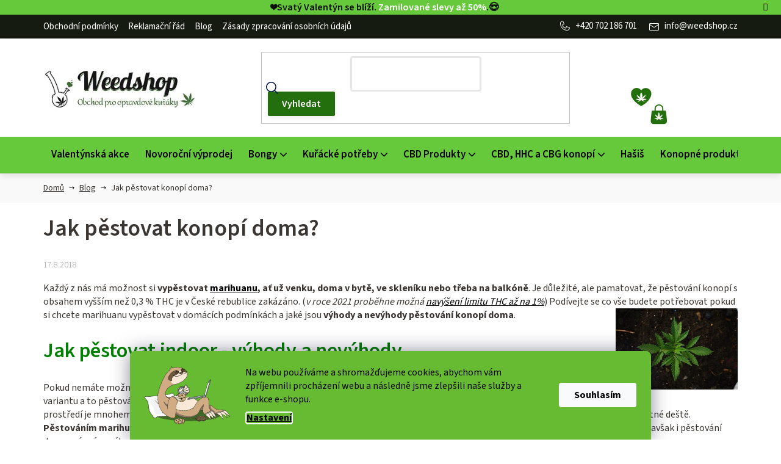

--- FILE ---
content_type: text/css; charset=utf-8
request_url: https://www.weedshop.cz/user/documents/webotvurci/style.css?v=1.07
body_size: 33187
content:
@charset "UTF-8";
.btn,
a.btn {
  font-size: 16px;
  font-weight: 600 !important;
  height: auto;
  text-decoration: none !important;
}
.btn:not(.btn-sm),
a.btn:not(.btn-sm) {
  line-height: 1.4;
  padding: 10px 30px;
  border-radius: 2px;
}
.btn.btn-sm,
a.btn.btn-sm {
  font-size: 14px;
  padding: 5px 15px 4px;
  border-radius: 2px;
}
.btn.btn-default,
a.btn.btn-default {
  color: #fff;
  background-color: #236f0d;
  border-color: #236f0d;
  -webkit-box-shadow: 0 3px 8px rgba(0, 0, 0, 0.08);
  box-shadow: 0 3px 8px rgba(0, 0, 0, 0.08);
}
.btn.btn-default[type=submit],
a.btn.btn-default[type=submit] {
  padding: 0;
  width: 102px;
}
.btn.btn-default:hover,
a.btn.btn-default:hover {
  color: #fff;
  border-color: #185308;
  background-color: #185308;
}
.btn.unveil-button,
a.btn.unveil-button {
  color: #3a3530;
  background-color: transparent;
  border-color: #000;
  -webkit-box-shadow: 0 3px 8px rgba(0, 0, 0, 0.08);
  box-shadow: 0 3px 8px rgba(0, 0, 0, 0.08);
}
.btn.unveil-button:hover,
a.btn.unveil-button:hover {
  color: #000;
  border-color: #000;
  background-color: transparent;
}
.btn.btn-conversion, .btn.btn-cart, .btn.btn.btn-primary, .btn.btn-secondary,
a.btn.btn-conversion,
a.btn.btn-cart,
a.btn.btn.btn-primary,
a.btn.btn-secondary {
  color: #fff;
  background-color: #236f0d;
  border-color: #236f0d;
}
.btn.btn-conversion:hover, .btn.btn-cart:hover, .btn.btn.btn-primary:hover, .btn.btn-secondary:hover,
a.btn.btn-conversion:hover,
a.btn.btn-cart:hover,
a.btn.btn.btn-primary:hover,
a.btn.btn-secondary:hover {
  color: #fff;
  background-color: #185308;
  border-color: #185308;
}
.btn.btn-success,
a.btn.btn-success {
  color: #3a3530;
  border: 1px solid #236f0d;
  border-radius: 2px;
  background: #fff;
  box-shadow: 0px 3px 8px 0px rgba(0, 0, 0, 0.08);
  width: 200px;
}
.btn.btn-success:hover,
a.btn.btn-success:hover {
  border-color: #185308;
  color: #3a3530;
}

.related .cart-related-product .cart-related-button .btn {
  font-size: 16px;
  font-weight: 600;
  height: 40px;
  line-height: 0.6;
  margin-bottom: 11px;
  padding: 15px;
}

input:-webkit-autofill,
input:-webkit-autofill:hover,
input:-webkit-autofill:focus,
input:-webkit-autofill:active {
  -webkit-box-shadow: 0 0 0 30px white inset !important;
  background-clip: padding-box;
}

.form-control {
  height: 40px;
  border: 1px solid #e7e7e7;
  font-size: 14px;
  color: #000;
  background-color: #fff;
  border-radius: 2px;
}
.form-control::placeholder {
  color: #000;
  font-size: 14px;
  font-weight: 400;
}

.form-control:focus,
input:focus,
select:focus,
textarea:focus {
  border-color: #e7e7e7;
}

.compact-form .btn,
.input-group .btn,
.discount-coupon .input-group .btn {
  height: 44px;
  line-height: 20px;
  padding: 10px 20px;
}
.compact-form .btn::before,
.input-group .btn::before,
.discount-coupon .input-group .btn::before {
  line-height: 1 !important;
}
.compact-form .form-control,
.input-group .form-control,
.discount-coupon .input-group .form-control {
  height: 44px;
}

.subscribe-form .form-control {
  height: 50px;
}
.subscribe-form .btn {
  height: 50px;
}
.subscribe-form .btn::before {
  display: none;
}
.subscribe-form .btn .sr-only {
  position: initial;
  width: auto;
  height: auto;
  margin: 0;
  overflow: initial;
  clip: initial;
}

select,
select.form-control {
  border: 1px solid #e7e7e7;
  background-image: url([data-uri]);
}

input[type=checkbox] + label {
  padding-left: 27px;
  line-height: 1.4;
  min-height: 20px;
}
input[type=checkbox] + label::before {
  width: 20px;
  height: 20px;
  border: 1px solid #dadada;
  background-color: #fff;
  border-radius: 3px;
  transform: none;
  top: 0;
}
input[type=checkbox]:checked + label::before {
  background-color: #fff;
  border-color: #dadada;
}
input[type=checkbox]:checked + label::after {
  left: 3px;
  color: #000;
  background-color: #fff;
  border-radius: 3px;
}
@media (min-width: 768px) {
  input[type=checkbox]:checked + label::after {
    top: 10px;
  }
}
input[type=checkbox]:disabled + label::before {
  border: 1px solid #e7e7e7;
  background-color: #fff;
}

input[type=radio] + label {
  padding-left: 27px;
}
input[type=radio] + label::before {
  width: 20px;
  height: 20px;
  border-radius: 50%;
  transform: none;
  background-color: #fff;
  margin-top: -10px;
}
input[type=radio]:checked + label::before {
  background-color: #fff;
}
input[type=radio]:checked + label::after {
  height: 10px;
  width: 10px;
  left: 5px;
}

label {
  min-height: 20px;
}

.consents .whole-width {
  color: #3a3530;
  font-weight: 400;
}
.consents .whole-width a {
  color: #3a3530;
  font-size: 16px;
  font-weight: 400;
  text-decoration: underline !important;
}
.consents .whole-width a:hover {
  text-decoration: none !important;
}

.discount-coupon button[type=submit] {
  margin-left: 5px;
}

.overall-wrapper {
  overflow: hidden;
  margin-left: auto;
  margin-right: auto;
}

h1,
h2,
h3,
h4,
h5,
h6,
.h1,
.h2,
.h3,
.h4,
.h5,
.h6 {
  color: #3a3530;
  line-height: 1.2;
  font-weight: 600;
}

h1 {
  margin-top: 40px;
  margin-bottom: 30px;
  font-size: 28px;
  font-weight: 600;
}

h2 {
  font-size: 26px;
  font-weight: 600;
  color: #3a3530;
  color: #008000;
}

h3 {
  font-weight: 600;
  font-size: 20px;
}

h4,
.h4 {
  font-weight: 600;
  font-size: 20px;
  margin: 20px 0;
}

.products-header,
.homepage-group-title {
  color: #008000;
  font-size: 26px;
  font-weight: 600;
}

#content {
  line-height: 1.384615;
  padding-top: 0;
}
#content h1 {
  font-size: 28px;
}
#content p {
  margin: 0 0 18px;
}

.content a,
.content .link-like,
.banner a,
.banner .link-like,
.banner-wrapper a,
.banner-wrapper .link-like,
.banner-category a,
.banner-category .link-like,
.carousel-inner a,
.carousel-inner .link-like {
  color: #000;
  text-decoration: underline;
}
.content a:hover,
.content .link-like:hover,
.banner a:hover,
.banner .link-like:hover,
.banner-wrapper a:hover,
.banner-wrapper .link-like:hover,
.banner-category a:hover,
.banner-category .link-like:hover,
.carousel-inner a:hover,
.carousel-inner .link-like:hover {
  color: #000;
  text-decoration: none;
}

.chevron-after::after {
  margin-left: 5px;
  font-size: 10px;
}

.welcome-wrapper ul,
.category-perex ul,
.category__secondDescription ul,
.p-short-description ul,
.tab-content ul,
article ul {
  padding-left: 0;
}
.welcome-wrapper ul li,
.category-perex ul li,
.category__secondDescription ul li,
.p-short-description ul li,
.tab-content ul li,
article ul li {
  padding-left: 0;
}
.welcome-wrapper ul li::before,
.category-perex ul li::before,
.category__secondDescription ul li::before,
.p-short-description ul li::before,
.tab-content ul li::before,
article ul li::before {
  content: "";
  width: 6px;
  height: 6px;
  border-radius: 50%;
  background-color: #000;
  margin-left: 0;
  margin-right: 8px;
}

.flex-wrap {
  display: -webkit-box;
  display: -ms-flexbox;
  display: flex;
  -ms-flex-wrap: wrap;
  flex-wrap: wrap;
}

@media screen and (min-width: 992px) {
  h1,
  #content h1 {
    font-size: 38px;
  }
  h2,
  .products-header,
  .homepage-group-title {
    font-size: 34px;
    color: #008000;
  }
  h3 {
    font-size: 24px;
  }
}
@media (min-width: 1440px) {
  .container {
    width: 1340px;
  }
}
@media (max-width: 767px) {
  .overall-wrapper {
    padding-top: 70px;
    padding-bottom: 0 !important;
  }
  .container {
    width: 100%;
  }
}
.h1,
.h3,
.h4,
.h5,
.h6,
body,
h1,
h3,
h4,
h5,
h6 {
  color: #3a3530;
}

.ordering-process .content-modal {
  padding: 10px;
}
.ordering-process .content-modal .row {
  margin-left: -10px;
  margin-right: -10px;
}
@media (min-width: 1200px) {
  .ordering-process .content-modal {
    padding: 20px;
  }
  .ordering-process .content-modal .row {
    margin-left: -20px;
    margin-right: -20px;
  }
}
.ordering-process .zvolteodber {
  display: block;
}

.osobniOdberVisible .prodejny {
  padding: 10px;
}
@media (min-width: 1200px) {
  .osobniOdberVisible .prodejny {
    padding: 20px;
  }
}
.osobniOdberVisible .prodejny h2 {
  font-weight: 600;
  text-transform: uppercase;
  font-size: 18px;
  margin: 0;
}
.osobniOdberVisible .prodejny .prodejna-line {
  border-bottom: 1px solid #e6e6e6;
  padding: 20px 0;
}
.osobniOdberVisible .prodejny .prodejna-line:last-of-type {
  padding-bottom: 0;
  border-bottom: 0;
}
.osobniOdberVisible .prodejny .prodejna-line h3 {
  font-weight: 600;
  font-size: 15px;
  margin: 0 0 10px 0;
}
.osobniOdberVisible .prodejny .prodejna-line p {
  font-size: 14px;
}
.osobniOdberVisible .prodejny .prodejna-line span.choose-personal-ship.btn.btn-secondary {
  font-size: 12px;
  padding: 11px 15px;
  line-height: 1;
  height: auto;
}

.cpost-delivery-point-form-wrapper {
  min-height: 330px;
}
.cpost-delivery-point-form-wrapper:not(.has-legend) {
  min-height: 480px;
}
.cpost-delivery-point-form-wrapper:not(.has-legend) .ui-autocomplete {
  max-height: 150px;
}
@media (min-width: 480px) {
  .cpost-delivery-point-form-wrapper:not(.has-legend) {
    min-height: 400px;
  }
  .cpost-delivery-point-form-wrapper:not(.has-legend) .ui-autocomplete {
    max-height: 160px;
  }
}
.cpost-delivery-point-form-wrapper > p {
  font-size: 14px;
}
.cpost-delivery-point-form-wrapper table input[type=text] {
  border-color: #e6e6e6;
}
.cpost-delivery-point-form-wrapper table input[type=submit] {
  height: 36px;
  line-height: 1;
  padding: 0 35px;
  font-size: 12px;
}

.cpost-delivery-point-logos {
  min-height: 60px;
  display: flex;
}
.cpost-delivery-point-logos img {
  height: 50px;
  margin-right: 20px;
}
.cpost-delivery-point-logos .cpost-logo-doBalikovny {
  padding: 10px 0;
}
.cpost-delivery-point-logos .cpost-logo-naPostu {
  height: 49px;
}
.cpost-delivery-point-logos .cpost-logo-postaPont {
  height: 60px;
}
.cpost-delivery-point-logos .cpost-logo-skPost {
  height: 60px;
}

.cpost-delivery-point-submit {
  text-align: right;
}

.cpost-delivery-point-result-legend,
.cpost-delivery-point-result-table-wrap {
  margin-top: 20px;
  border-top-style: solid;
  border-top-width: 1px;
  border-color: #e6e6e6;
}

.cpost-delivery-point-result-legend {
  padding-top: 20px;
}
.cpost-delivery-point-result-legend > p {
  font-size: 14px;
}
.cpost-delivery-point-result-legend table tbody tr td {
  font-size: 14px;
}

.cpost-delivery-point-result {
  position: relative;
}
.cpost-delivery-point-result table.table {
  margin-bottom: 0;
}
.cpost-delivery-point-result table.table td {
  vertical-align: top;
}

a.cpost-delivery-point-show-opening-hours {
  text-decoration: underline;
}
a.cpost-delivery-point-show-opening-hours:hover {
  text-decoration: none;
}

.cpost-delivery-point-opening-hours {
  display: none;
}
.cpost-delivery-point-opening-hours.active {
  display: table;
}

.cpost-delivery-point-symbols img {
  margin-right: 1ex;
}

table.table {
  width: 100%;
}
table.table.cpost-delivery-point-result-table > tbody > tr:last-child {
  border-bottom-style: none;
}
table.table.cpost-delivery-point-result-table > tbody > tr:last-child > td {
  padding-bottom: 0;
  border-bottom: 0;
}
table.table.cpost-delivery-point-result-table > tbody > tr > td {
  padding-top: 10px;
  padding-bottom: 10px;
  font-size: 14px;
  border-bottom: 1px solid #e6e6e6;
}
table.table.cpost-delivery-point-result-table > tbody > tr > td .na-postu-symbols.cpost-delivery-point-symbols {
  display: flex;
}
table.table.cpost-delivery-point-result-table > tbody > tr > td .na-postu-symbols.cpost-delivery-point-symbols img {
  margin-right: 10px;
}
table.table.cpost-delivery-point-result-table > tbody > tr:hover {
  cursor: pointer;
}

@media (max-width: 767px) {
  input[type=submit].delivery-point-picker,
  .cpost-choose-button {
    display: block;
    width: 100%;
  }
  .cpost-delivery-point-choose-post th,
  .cpost-delivery-point-choose-post td,
  .cpost-delivery-point-result-table > tbody > tr,
  .cpost-delivery-point-result-table > tbody > tr > td {
    display: block;
    width: 100%;
  }
  .cpost-delivery-point-choose-post td {
    padding-top: 3px;
  }
  .cpost-delivery-point-form-wrapper .city,
  .cpost-delivery-point-form-wrapper .zip-code {
    width: 100%;
  }
}
.map iframe {
  width: 100%;
}

.branch-wrap .loader:not(.no-display),
.cpost-delivery-point-form .loader:not(.no-display) {
  display: inline-block;
  vertical-align: middle;
}

.detail-information:not(:empty) {
  margin-top: 10px;
  border-top-style: solid;
  border-top-width: 1px;
  border-top-color: #e6e6e6;
}

.branch-information {
  margin-bottom: 10px;
}

.branch-picker-wrapper {
  display: flex;
  align-items: stretch;
}
@media (max-width: 479px) {
  .branch-picker-wrapper {
    flex-wrap: wrap;
  }
}
.branch-picker-wrapper .loader {
  flex-shrink: 0;
  align-self: center;
}

.branch-saved {
  flex-shrink: 0;
  margin-left: 10px;
  display: inline-block;
  visibility: hidden;
}
.branch-saved.branch-saved-visible {
  visibility: visible;
}
@media (max-width: 479px) {
  .branch-saved {
    width: 100%;
    margin-left: 0;
    margin-top: 10px;
  }
  .branch-saved .btn {
    width: 100%;
  }
}

.type-category .category-content-wrapper {
  display: flex;
  flex-direction: column;
}

.type-category main#content .filters,
.type-category main#content #filters {
  order: -15;
  margin-bottom: 0;
  position: relative;
  background-color: #fff;
  justify-content: space-between;
  z-index: 9;
}

#content .filter-big .filter-section-boolean {
  margin-right: auto;
  margin-left: 20px;
  margin-top: 10px;
  margin-bottom: 20px;
}
#content .filter-section-boolean {
  width: auto;
  order: 10;
  display: flex;
  align-items: center;
  justify-content: space-between;
  flex-wrap: wrap;
  margin: 0px 0 0 auto;
  position: relative;
}
@media (max-width: 767px) {
  #content .filter-section-boolean {
    margin: 10px 0 10px auto;
    width: 100%;
  }
}
#content .filter-section-boolean .param-filter-top {
  display: flex;
}
#content .filter-section-boolean .param-filter-top form {
  min-width: initial !important;
  border: 0 !important;
  display: initial !important;
}
#content .filter-section-boolean .param-filter-top form div {
  margin-bottom: 0 !important;
}
@media (max-width: 991px) {
  #content .filter-section-boolean .param-filter-top {
    width: 100%;
    flex-direction: column;
    padding: 16px 10px;
  }
}
#content .filter-section-boolean .param-filter-top form {
  position: initial !important;
  box-shadow: none !important;
  padding: 0 !important;
}
#content .filter-section-boolean .param-filter-top form fieldset div {
  width: auto !important;
  margin-bottom: 0;
  clear: none !important;
}
#content .filter-section-boolean .param-filter-top form fieldset div label {
  font-size: 16px;
  color: #000;
}
@media (max-width: 1199px) {
  #content .filter-section-boolean .param-filter-top form fieldset div label:after {
    top: 18px;
  }
}
#content .filter-section-boolean .param-filter-top form fieldset div .filter-count {
  background: #fff;
  color: #000;
  font-size: 16px;
  margin-left: 0;
  font-weight: 400;
}
#content #filters-wrapper {
  order: -1;
  background: #fff;
  border: 1px solid #cfcfcf;
}
@media (min-width: 768px) {
  #content #filters-wrapper {
    order: 2;
  }
}
#content .filters-default-position {
  order: -6;
}
#content .filters-wrapper {
  order: -6;
  background-color: transparent;
}
@media (max-width: 1199px) {
  #content .filters-wrapper {
    position: relative;
  }
}
@media (min-width: 768px) {
  #content .filters-wrapper .filters-unveil-button-wrapper {
    display: none;
  }
}
#content .filters-wrapper .filters-unveil-button-wrapper .btn-default.unveil-button {
  border: 0;
  font-size: 16px;
  font-weight: 600;
  color: #fff;
  background-color: #236f0d;
  text-transform: lowercase;
  padding: 10px;
  width: 100%;
  max-width: 100%;
  margin: 0px auto;
}
#content .filters-wrapper .filters-unveil-button-wrapper .btn-default.unveil-button:after {
  font-size: 11px;
  margin-top: 5px;
}
#content .filters-wrapper .filters-unveil-button-wrapper .btn-default.unveil-button:hover {
  background-color: #185308;
}
#content .filters-wrapper > div:first-of-type {
  background-color: #fff;
  margin-bottom: 0;
}
#content #category-filter-hover {
  display: flex !important;
  align-items: center;
  flex-wrap: wrap;
}
@media (max-width: 767px) {
  #content #category-filter-hover {
    width: 100%;
  }
}
@media (max-width: 767px) {
  #content #category-filter-hover .filter-section {
    width: 100%;
  }
}
#content .filters,
#content #filters {
  padding: 0px;
  margin-bottom: 10px;
  width: 100%;
}
#content .filters ::-webkit-scrollbar,
#content #filters ::-webkit-scrollbar {
  width: 11px;
}
#content .filters ::-webkit-scrollbar-track,
#content #filters ::-webkit-scrollbar-track {
  background-color: #fff;
  border-radius: 8px;
}
#content .filters ::-webkit-scrollbar-thumb,
#content #filters ::-webkit-scrollbar-thumb {
  background-color: #236f0d;
  border-radius: 8px;
  border: 3px solid #fff;
  background-position: center center;
  background-size: 5px 8px;
  background-repeat: no-repeat;
}
@media (min-width: 768px) {
  #content .filters,
  #content #filters {
    display: inline-flex !important;
    align-items: center;
    flex-wrap: wrap;
  }
}
#content .filters .slider-wrapper,
#content #filters .slider-wrapper {
  order: -20;
  padding: 0;
  position: relative;
  z-index: 9;
  margin: 0 !important;
}
@media (min-width: 768px) {
  #content .filters .slider-wrapper,
  #content #filters .slider-wrapper {
    margin: 0px !important;
  }
}
@media (max-width: 767px) {
  #content .filters .slider-wrapper,
  #content #filters .slider-wrapper {
    width: 100%;
    max-width: 100%;
  }
}
#content .filters .slider-wrapper:not(.open) .price-filter,
#content #filters .slider-wrapper:not(.open) .price-filter {
  display: none;
}
#content .filters .slider-wrapper.open,
#content #filters .slider-wrapper.open {
  box-shadow: 0px 0px 20px rgba(0, 0, 0, 0.15);
}
#content .filters .slider-wrapper.open h4,
#content #filters .slider-wrapper.open h4 {
  position: relative;
  border-radius: 4px 4px 0 0;
  background-color: #fff;
  color: #000;
  border-bottom: 0;
  position: relative;
}
@media (min-width: 768px) {
  #content .filters .slider-wrapper.open h4::before,
  #content #filters .slider-wrapper.open h4::before {
    position: absolute;
    bottom: -5px;
    height: 10px;
    background-color: #fff;
    content: "";
    width: 100%;
    left: 0;
    top: auto;
    z-index: 9;
    margin: 0;
    transform: none;
  }
}
#content .filters .slider-wrapper.open h4::after,
#content #filters .slider-wrapper.open h4::after {
  transform: rotate(0deg);
}
@media (max-width: 767px) {
  #content .filters .slider-wrapper.open h4,
  #content #filters .slider-wrapper.open h4 {
    border: none;
  }
}
#content .filters .slider-wrapper.open .price-filter,
#content #filters .slider-wrapper.open .price-filter {
  box-shadow: 0px 0px 20px rgba(0, 0, 0, 0.15);
}
#content .filters .slider-wrapper h4,
#content #filters .slider-wrapper h4 {
  border-radius: 0px;
  padding: 16px 20px;
  margin: 0;
  color: #000;
  font-size: 18px;
  font-weight: 600;
  border: none;
  margin-bottom: 0;
  border-style: none;
}
@media (max-width: 1199px) {
  #content .filters .slider-wrapper h4,
  #content #filters .slider-wrapper h4 {
    padding: 16px 10px;
  }
}
@media (max-width: 767px) {
  #content .filters .slider-wrapper h4,
  #content #filters .slider-wrapper h4 {
    border-bottom: 1px solid #d1d1d1;
  }
}
@media (max-width: 767px) {
  #content .filters .slider-wrapper h4,
  #content #filters .slider-wrapper h4 {
    display: flex;
    align-items: center;
    justify-content: space-between;
  }
}
#content .filters .slider-wrapper h4::before,
#content #filters .slider-wrapper h4::before {
  left: auto;
  right: 10px;
  transform: rotate(180deg);
  margin-top: 1px;
}
#content .filters .slider-wrapper h4::after,
#content #filters .slider-wrapper h4::after {
  transform: rotate(180deg);
  content: "\e911";
  font-family: "Shoptet";
  color: #000;
  margin-left: 10px;
  font-size: 10px;
  position: relative;
  transition: 0.3s;
  display: inline-block;
  top: -2px;
}
@media (max-width: 1199px) {
  #content .filters .slider-wrapper h4::after,
  #content #filters .slider-wrapper h4::after {
    margin-left: 10px;
  }
}
#content .filters .slider-wrapper h4:hover,
#content #filters .slider-wrapper h4:hover {
  cursor: pointer;
}
#content .filters .slider-wrapper h4:hover span,
#content #filters .slider-wrapper h4:hover span {
  text-decoration: underline;
}
#content .filters .slider-wrapper .price-filter,
#content #filters .slider-wrapper .price-filter {
  padding: 25px 25px 0 25px;
  position: absolute;
  width: 250px;
  border-radius: 0px 4px 4px 4px;
  background-color: #ffffff;
  box-shadow: 0px 4px 10px 0px rgba(0, 0, 0, 0.0509803922);
  z-index: -2;
  display: flex;
  flex-wrap: wrap;
}
@media (max-width: 767px) {
  #content .filters .slider-wrapper .price-filter,
  #content #filters .slider-wrapper .price-filter {
    position: initial;
    width: 100%;
    height: auto;
    border-radius: 0;
    border-top: 0;
    padding-bottom: 25px;
  }
}
#content .filters .slider-wrapper .price-filter .ui-slider-horizontal .ui-slider-handle,
#content #filters .slider-wrapper .price-filter .ui-slider-horizontal .ui-slider-handle {
  width: 20px;
  height: 20px;
  background: #236f0d;
  top: -5px;
}
#content .filters .slider-wrapper .price-filter .ui-slider-horizontal .ui-slider-handle::before,
#content #filters .slider-wrapper .price-filter .ui-slider-horizontal .ui-slider-handle::before {
  position: absolute;
  left: 0;
  right: 0;
  top: 0;
  bottom: 0;
  font-size: 16px;
  font-weight: 300;
  color: #fff;
  text-align: center;
  line-height: 28px;
}
#content .filters .slider-wrapper .price-filter .slider-header,
#content #filters .slider-wrapper .price-filter .slider-header {
  width: 100%;
  padding: 25px 0 25px;
}
@media (max-width: 767px) {
  #content .filters .slider-wrapper .price-filter .slider-header,
  #content #filters .slider-wrapper .price-filter .slider-header {
    margin-top: 15px;
  }
}
#content .filters .slider-wrapper .price-filter .slider-header .from,
#content .filters .slider-wrapper .price-filter .slider-header .to,
#content #filters .slider-wrapper .price-filter .slider-header .from,
#content #filters .slider-wrapper .price-filter .slider-header .to {
  color: #1a1937;
  font-size: 16px;
  font-weight: 400 !important;
}
#content .filters .slider-wrapper .price-filter .ui-slider,
#content #filters .slider-wrapper .price-filter .ui-slider {
  background-color: #e7e7e7;
}
#content .filters .slider-wrapper .price-filter .ui-slider .ui-slider-range,
#content #filters .slider-wrapper .price-filter .ui-slider .ui-slider-range {
  background: #185308;
}
#content .filters .slider-wrapper .price-filter .slider-content,
#content #filters .slider-wrapper .price-filter .slider-content {
  width: 100%;
  order: -10;
  margin-bottom: 0;
  background-color: #e7e7e7;
}
#content .filters .filter-sections,
#content #filters .filter-sections {
  padding: 0;
  display: flex;
  align-items: center;
  justify-content: space-between;
  width: auto;
  flex: 1;
  flex-wrap: wrap;
}
#content .filters .filter-sections .filter-section,
#content #filters .filter-sections .filter-section {
  position: relative;
  border-top: 0;
  padding: 0;
}
#content .filters .filter-sections .filter-section.filter-section-boolean > h4,
#content #filters .filter-sections .filter-section.filter-section-boolean > h4 {
  display: none;
}
#content .filters .filter-sections .filter-section:first-child,
#content #filters .filter-sections .filter-section:first-child {
  border-top: 0;
}
#content .filters .filter-sections .filter-section.filter-section-count,
#content #filters .filter-sections .filter-section.filter-section-count {
  display: none;
}
#content .filters .filter-sections .filter-section:not(.open) form,
#content #filters .filter-sections .filter-section:not(.open) form {
  display: none;
}
#content .filters .filter-sections .filter-section:not(.open) .parametric-slider-wrapper,
#content #filters .filter-sections .filter-section:not(.open) .parametric-slider-wrapper {
  display: none;
}
#content .filters .filter-sections .filter-section.open,
#content #filters .filter-sections .filter-section.open {
  z-index: 9;
}
#content .filters .filter-sections .filter-section.open h4,
#content #filters .filter-sections .filter-section.open h4 {
  position: relative;
  box-shadow: 0 0 8px rgba(0, 0, 0, 0.11);
  border-radius: 4px 4px 0 0;
  background-color: #ffffff;
  color: #000;
}
@media (min-width: 768px) {
  #content .filters .filter-sections .filter-section.open h4::before,
  #content #filters .filter-sections .filter-section.open h4::before {
    position: absolute;
    bottom: -5px;
    height: 10px;
    background-color: #fff;
    content: "";
    width: 100%;
    left: 0px;
    top: auto;
    z-index: 9;
    margin: 0;
    transform: none;
  }
}
#content .filters .filter-sections .filter-section.open h4::after,
#content #filters .filter-sections .filter-section.open h4::after {
  transform: rotate(0deg);
}
@media (max-width: 767px) {
  #content .filters .filter-sections .filter-section.open h4,
  #content #filters .filter-sections .filter-section.open h4 {
    border-radius: 0;
    box-shadow: none;
    border-bottom: 0;
  }
}
#content .filters .filter-sections .filter-section.open form,
#content .filters .filter-sections .filter-section.open .parametric-slider-wrapper,
#content #filters .filter-sections .filter-section.open form,
#content #filters .filter-sections .filter-section.open .parametric-slider-wrapper {
  box-shadow: 0px 0px 20px rgba(0, 0, 0, 0.15);
  max-height: 390px;
  overflow: scroll;
  z-index: -2;
}
#content .filters .filter-sections .filter-section.open form .slider-footer,
#content .filters .filter-sections .filter-section.open .parametric-slider-wrapper .slider-footer,
#content #filters .filter-sections .filter-section.open form .slider-footer,
#content #filters .filter-sections .filter-section.open .parametric-slider-wrapper .slider-footer {
  display: flex;
  flex-direction: column;
  gap: 10px;
}
#content .filters .filter-sections .filter-section form,
#content .filters .filter-sections .filter-section .parametric-slider-wrapper,
#content #filters .filter-sections .filter-section form,
#content #filters .filter-sections .filter-section .parametric-slider-wrapper {
  position: absolute;
  padding: 25px 25px 0;
  border-radius: 0px 4px 4px 4px;
  border: none;
  margin: 0;
  left: 0;
  background: #fff;
  box-shadow: 0px 4px 10px 0px rgba(0, 0, 0, 0.0509803922);
  min-width: 250px;
  z-index: 1;
}
@media (max-width: 767px) {
  #content .filters .filter-sections .filter-section form,
  #content .filters .filter-sections .filter-section .parametric-slider-wrapper,
  #content #filters .filter-sections .filter-section form,
  #content #filters .filter-sections .filter-section .parametric-slider-wrapper {
    position: initial;
    border-top: 0;
    max-width: 100%;
    border-radius: 0;
    padding: 15px;
  }
}
#content .filters .filter-sections .filter-section form fieldset div,
#content .filters .filter-sections .filter-section .parametric-slider-wrapper fieldset div,
#content #filters .filter-sections .filter-section form fieldset div,
#content #filters .filter-sections .filter-section .parametric-slider-wrapper fieldset div {
  width: 100%;
  margin-bottom: 5px;
}
#content .filters .filter-sections .filter-section form fieldset div .filter-count,
#content .filters .filter-sections .filter-section .parametric-slider-wrapper fieldset div .filter-count,
#content #filters .filter-sections .filter-section form fieldset div .filter-count,
#content #filters .filter-sections .filter-section .parametric-slider-wrapper fieldset div .filter-count {
  font-size: 16px;
}
@media (max-width: 768px) {
  #content .filters .filter-sections .filter-section form,
  #content #filters .filter-sections .filter-section form {
    padding-top: 0;
  }
}
@media (max-width: 768px) {
  #content .filters .filter-sections .filter-section form input[type=checkbox] + label::before,
  #content #filters .filter-sections .filter-section form input[type=checkbox] + label::before {
    top: 6px;
  }
}
@media (max-width: 768px) {
  #content .filters .filter-sections .filter-section form input[type=checkbox]:checked + label::after,
  #content #filters .filter-sections .filter-section form input[type=checkbox]:checked + label::after {
    top: 16px;
  }
}
#content .filters .filter-sections .filter-section h4,
#content #filters .filter-sections .filter-section h4 {
  z-index: 2;
  border-radius: 0px;
  padding: 16px 15px;
  margin: 0;
  color: #000;
  font-size: 16px;
  font-weight: 600;
  margin-bottom: 0;
  border: none;
}
@media (max-width: 1199px) {
  #content .filters .filter-sections .filter-section h4,
  #content #filters .filter-sections .filter-section h4 {
    padding: 16px 10px;
  }
}
@media (max-width: 767px) {
  #content .filters .filter-sections .filter-section h4,
  #content #filters .filter-sections .filter-section h4 {
    border-bottom: 1px solid #d1d1d1;
    display: flex;
    align-items: center;
    justify-content: space-between;
  }
}
#content .filters .filter-sections .filter-section h4::after,
#content #filters .filter-sections .filter-section h4::after {
  content: "\e911";
  transform: rotate(180deg);
  font-family: "Shoptet";
  color: #236f0d;
  margin-left: 10px;
  font-size: 10px;
  position: relative;
  display: inline-block;
  top: -2px;
  transition: 0.3s;
}
@media (max-width: 1199px) {
  #content .filters .filter-sections .filter-section h4::after,
  #content #filters .filter-sections .filter-section h4::after {
    margin-left: 15px;
  }
}
#content .filters .filter-sections .filter-section h4::before,
#content #filters .filter-sections .filter-section h4::before {
  left: auto;
  right: 10px;
  transform: rotate(180deg);
  margin-top: 1px;
}
#content .filters .filter-sections .filter-section h4:hover,
#content #filters .filter-sections .filter-section h4:hover {
  cursor: pointer;
}
#content .filters .filter-sections .filter-section h4:hover span,
#content #filters .filter-sections .filter-section h4:hover span {
  text-decoration: underline;
}
#content .vybrane-filtry {
  order: 3;
  gap: 11px;
  flex-wrap: wrap;
  display: flex;
  padding: 10px 0;
  border-radius: 4px;
  align-items: center;
  margin-bottom: 20px;
}
#content .vybrane-filtry #clear-filters {
  order: 1;
}
@media (max-width: 767px) {
  #content .vybrane-filtry {
    margin-top: 25px;
  }
}
#content .vybrane-filtry:not(.aktivni-filtr) {
  padding: 0;
  margin-bottom: 20px;
}
#content .vybrane-filtry:not(.aktivni-filtr) .slider-wrapper {
  margin: 12px 11px;
  color: #000;
}
#content .vybrane-filtry.aktivni-filtr .vybrane-filtry-text {
  display: block;
}
#content .vybrane-filtry .vybrane-filtry-text {
  margin: 12px 0 12px 11px;
  order: -1;
  display: none;
}
#content .vybrane-filtry .filter-here {
  display: flex;
  flex-wrap: wrap;
  width: 90%;
}
@media (max-width: 767px) {
  #content .vybrane-filtry .filter-here {
    width: 100%;
  }
}
#content .vybrane-filtry .filter-section.filter-section-count {
  padding: 0;
}
#content .vybrane-filtry .filter-total-count {
  display: none;
}
#content .vybrane-filtry #clear-filters {
  margin-bottom: 0;
}
@media (max-width: 767px) {
  #content .vybrane-filtry #clear-filters {
    width: 100%;
    text-align: right;
  }
}
#content .vybrane-filtry #clear-filters a {
  color: #000 !important;
  font-weight: 300;
  font-size: 0;
  text-transform: initial;
}
#content .vybrane-filtry #clear-filters a::after {
  display: none;
}
#content .vybrane-filtry #clear-filters a::before {
  content: "Smazat všechny filitry";
  font-size: 14px;
  position: relative;
  top: -2px;
}
#content .vybrane-filtry .filter-count {
  display: none;
}
#content .vybrane-filtry .filter-label {
  min-height: 24px;
  margin: 0;
  display: flex !important;
  align-items: center;
  padding: 7px 12px;
  line-height: 1;
  width: auto;
  border-radius: 4px;
  background-color: #fff;
  top: -8px;
  font-size: 14px;
  border: 1px solid #e7e7e7;
  font-weight: 400;
  color: #000;
}
#content .vybrane-filtry .filter-label::after {
  content: "\e912";
  font-family: "shoptet";
  color: #b4b4b4;
  font-size: 11px;
  display: block;
  margin-left: 10px;
}
#content .vybrane-filtry .slider-wrapper {
  padding: 7px 12px;
  line-height: 1;
  margin: 0;
  border-radius: 4px;
  background-color: #fff;
  font-size: 14px;
  font-weight: 400;
  color: #000;
  max-width: unset;
  display: flex;
  flex-wrap: nowrap;
  align-items: center;
  border: 1px solid #e7e7e7;
}
#content .vybrane-filtry .slider-wrapper:hover {
  cursor: pointer;
}
#content .vybrane-filtry .slider-wrapper h4,
#content .vybrane-filtry .slider-wrapper .slider-content {
  display: none;
}
#content .vybrane-filtry .slider-wrapper .slider-header {
  display: flex;
  width: auto;
  padding: 0;
  margin-left: 3px;
}
#content .vybrane-filtry .slider-wrapper .slider-header .from,
#content .vybrane-filtry .slider-wrapper .slider-header .to {
  height: auto;
  color: #000;
  border: 0;
  line-height: 1;
}
#content .vybrane-filtry .slider-wrapper.slider-filter:before {
  display: none;
}
#content .vybrane-filtry .slider-wrapper::before {
  content: "Cena:";
  color: #000;
}
#content .vybrane-filtry .slider-wrapper::after {
  content: "\e912";
  font-family: "Shoptet";
  color: #b4b4b4;
  font-size: 11px;
  display: block;
  margin-left: 10px;
}
#content .vybrane-filtry .slider-wrapper .from,
#content .vybrane-filtry .slider-wrapper .to {
  width: auto;
  float: none;
}
#content .vybrane-filtry .slider-wrapper .from > span,
#content .vybrane-filtry .slider-wrapper .to > span {
  font-size: 14px;
}
#content .vybrane-filtry .slider-wrapper .from::after {
  content: " - ";
  font-size: 14px;
}

@media (min-width: 768px) {
  .siteCookies {
    width: 854px;
    margin-left: -427px;
  }
}
.siteCookies.siteCookies--scrolled {
  background-color: #66bb33;
}
.siteCookies__form {
  align-items: center;
  max-width: 854px;
  padding-bottom: 25px;
  background-color: #66bb33;
  color: #000;
}
@media (max-width: 767px) {
  .siteCookies__form {
    display: flex;
    flex-direction: column;
    border-radius: 0;
  }
}
.siteCookies__form::before {
  content: "";
  display: inline-block;
  height: 95px;
  width: 140px;
  background-image: url(/user/documents/upload/images/cookies_logo.svg);
  background-position: left;
  background-size: contain;
  background-repeat: no-repeat;
}
@media (max-width: 767px) {
  .siteCookies__form::before {
    position: absolute;
    left: 20px;
  }
}
@media (max-width: 479px) {
  .siteCookies__form::before {
    position: relative;
    left: 0;
  }
}
.siteCookies__content {
  padding-left: 160px;
}
@media (min-width: 768px) {
  .siteCookies__content {
    padding-left: 25px;
  }
}
@media (max-width: 479px) {
  .siteCookies__content {
    padding: 10px 0 0 0;
    text-align: center;
  }
}
.siteCookies__text {
  margin-bottom: 8px;
}
.siteCookies__links {
  text-align: center;
}
@media (min-width: 480px) {
  .siteCookies__links {
    text-align: left;
  }
}
.siteCookies__link {
  padding: 0;
  background-color: transparent;
  color: #000;
  text-decoration: underline;
  line-height: 1.1;
}
.siteCookies__link:hover {
  background-color: transparent;
  color: #fff;
}
.siteCookies__button {
  height: 40px;
  padding: 0 25px;
  color: #000;
  font-size: 16px;
  line-height: 40px;
}

.in-favourite .sidebar,
.in-oblibene .sidebar {
  display: none;
}

.favourite_icon {
  text-align: center;
  width: 34px;
  height: 30px;
  line-height: 30px;
  border-radius: 0;
  border: none;
  z-index: 1;
  display: block;
  font-style: normal;
}
.favourite_icon .number {
  color: #fff;
  position: absolute;
  left: -12px;
  top: -8px;
  width: 21px;
  height: 20px;
  background-color: #fe680c;
  border-radius: 20px;
  line-height: 20px;
  font-size: 12px;
  font-weight: 600;
}
.favourite_icon .number:empty {
  display: none;
}
.favourite_icon svg {
  width: 34px;
  height: 30px;
  fill: transparent;
  cursor: pointer;
}

.product {
  position: relative;
}
.product.fav-active .favourite i svg {
  fill: #3a3530;
  stroke: #3a3530;
}
.product .favourite {
  text-align: center;
  color: #3a3530;
  font-size: 20px;
  position: absolute;
  width: 20px;
  height: 20px;
  line-height: 20px;
  border-radius: 0;
  border: none;
  position: absolute;
  right: 0px;
  top: 5px;
  z-index: 1;
  display: flex;
  justify-content: center;
  align-items: center;
}
.product .favourite i {
  display: flex;
  align-items: center;
  justify-content: center;
}
.product .favourite i svg {
  fill: transparent;
  stroke: #3a3530;
  stroke-width: 1px;
  cursor: pointer;
}

#header .navigation-buttons a.favourite {
  display: initial;
  height: 30px;
  line-height: 30px;
}
#header .navigation-buttons a.favourite::before {
  display: none;
}

.type-detail .p-data-wrapper {
  display: flex;
  flex-direction: column;
}
.type-detail .p-data-wrapper .link-icons {
  align-items: center;
}
.type-detail .p-data-wrapper .favourite-detail {
  margin: 0 25px 0 0;
  text-align: center;
  font-style: normal;
  z-index: 1;
}
.type-detail .p-data-wrapper .favourite-detail p {
  margin-bottom: 0 !important;
}
.type-detail .p-data-wrapper .favourite-detail .favourite {
  margin-right: 8px;
}
.type-detail .p-data-wrapper .favourite-detail.fav-yes .favourite i svg {
  fill: #000;
  stroke: #000;
}
.type-detail .p-data-wrapper .favourite-detail.fav-yes .fav-text {
  font-size: 0;
}
.type-detail .p-data-wrapper .favourite-detail.fav-yes .fav-text::after {
  content: "Odebrat z oblíbených";
  font-size: 16px;
}
.type-detail .p-data-wrapper .favourite-detail .btn_toggle {
  display: flex;
  align-items: center;
  margin: 0;
}
.type-detail .p-data-wrapper .favourite-detail .btn_toggle:hover .fav-text {
  text-decoration: none;
  color: #000;
}
.type-detail .p-data-wrapper .favourite-detail i {
  display: flex;
  align-items: center;
  justify-content: center;
}
.type-detail .p-data-wrapper .favourite-detail i svg {
  fill: transparent;
  stroke: #000;
  stroke-width: 1px;
  transform: scale(1.2);
  cursor: pointer;
}

.p-image-wrapper .p-image .favourite-detail {
  position: absolute;
  top: 15px;
  right: 15px;
}
.p-image-wrapper .p-image .favourite-detail svg {
  stroke: #3a3530;
  width: 20px;
  height: 18px;
  stroke-width: 2px;
  fill: none;
}
.p-image-wrapper .p-image .favourite-detail.fav-yes .favourite i svg {
  fill: #3a3530;
  transform: none;
  stroke: #3a3530;
}

.favourite-detail {
  order: -20;
  margin: 5px 0;
}
.favourite-detail p {
  display: flex;
  align-items: center;
  margin-bottom: 0;
}
.favourite-detail p:hover {
  cursor: pointer;
}
.favourite-detail p span.favourite {
  margin-right: 7px;
}
.favourite-detail p span.favourite i {
  display: flex;
  align-items: center;
}
.favourite-detail p span.fav-text {
  color: #3a3530;
  font-size: 16px;
  font-weight: 400;
  text-decoration: underline;
}
.favourite-detail p span.fav-text hover {
  text-decoration: none;
}

.ig h2 {
  text-align: center;
  margin: 0;
  font-size: 16px;
  font-weight: 400;
  padding: 25px 0;
  color: #008000;
  border-top: 1px solid #e7e7e7;
  display: -webkit-box;
  display: -ms-flexbox;
  display: flex;
  -webkit-box-align: center;
  -ms-flex-align: center;
  align-items: center;
  -webkit-box-pack: center;
  -ms-flex-pack: center;
  justify-content: center;
}
.ig h2 img {
  margin-right: 10px;
}

.instagram-wrap {
  display: -webkit-box;
  display: -ms-flexbox;
  display: flex;
  -ms-flex-wrap: wrap;
  flex-wrap: wrap;
  padding-left: 10px;
  padding-right: 10px;
}
.instagram-wrap .igfeed {
  overflow: hidden;
  min-width: 33.33%;
  max-width: 33.33%;
  position: relative;
  margin-bottom: 10px;
}
.instagram-wrap .igfeed::before {
  content: "";
  position: absolute;
  left: 0;
  top: 0;
  bottom: 0;
  width: 10px;
  background-color: #fff;
  z-index: 1;
}
.instagram-wrap .igfeed:first-of-type::before {
  display: none;
}
.instagram-wrap .igfeed:nth-child(n+7) {
  display: none;
}
.instagram-wrap .igfeed a {
  display: block;
  position: relative;
  background-size: cover;
  background-repeat: no-repeat;
  background-position: center;
  height: 0;
  padding-bottom: 100%;
  -webkit-transition: 0.2s ease-in-out;
  -moz-transition: 0.2s ease-in-out;
  -ms-transition: 0.2s ease-in-out;
  -o-transition: 0.2s ease-in-out;
  transition: 0.2s ease-in-out;
}
.instagram-wrap .igfeed a::before {
  content: "\e909";
  font-family: "Shoptet";
  font-size: 35px;
  color: #fff;
  position: absolute;
  left: 0;
  right: 0;
  bottom: 0;
  top: 0;
  background-color: rgba(0, 0, 0, 0.4);
  opacity: 0;
  -webkit-transition: opacity 0.2s ease-in-out;
  -moz-transition: opacity 0.2s ease-in-out;
  -ms-transition: opacity 0.2s ease-in-out;
  -o-transition: opacity 0.2s ease-in-out;
  transition: opacity 0.2s ease-in-out;
  display: -webkit-box;
  display: -ms-flexbox;
  display: flex;
  -webkit-box-pack: center;
  -ms-flex-pack: center;
  justify-content: center;
  -webkit-box-align: center;
  -ms-flex-align: center;
  align-items: center;
}
.instagram-wrap .igfeed a:hover::before {
  opacity: 1;
}

@media (min-width: 768px) {
  .instagram-wrap .igfeed {
    max-width: 16.6667%;
    min-width: 16.6667%;
  }
}
@media (max-width: 767px) {
  .ig h2 {
    display: block;
  }
  .ig h2 img {
    margin: 0 auto 10px;
    display: block;
  }
}
@media (max-width: 479px) {
  .instagram-wrap .igfeed {
    min-width: 50%;
    max-width: 50%;
  }
  .instagram-wrap .igfeed:nth-child(5)::before {
    display: none;
  }
}
#recentlyViewed {
  margin-bottom: 30px;
  margin-top: 60px;
  width: 100%;
  border-top: 1px solid #e7e7e7;
  background-color: #fff;
}
#recentlyViewed .homepage-group-title {
  text-align: center;
  margin: 0;
  margin: 40px 0 25px;
  color: #008000;
}
#recentlyViewed .text-center {
  padding: 30px 0;
}
#recentlyViewed .text-center a {
  position: relative;
  z-index: 1;
}
#recentlyViewed .slick-slider {
  margin-left: 3px;
}
#recentlyViewed .products-block::before {
  border-radius: 0;
}
#recentlyViewed .products-block .product .p {
  height: 100% !important;
}
#recentlyViewed .products-block .product .new-description {
  display: none !important;
}
#recentlyViewed .slick-list {
  float: none;
}
#recentlyViewed .price-save + .price-save, #recentlyViewed .price-standard + .price-standard {
  display: none;
}

.type-product #recentlyViewed {
  border-top: none;
}

@media (min-width: 768px) {
  #recentlyViewed .slick-arrow {
    background-color: #f9f9f9;
  }
  #recentlyViewed .slick-next {
    right: -20px;
  }
  #recentlyViewed .slick-prev {
    left: -20px;
  }
}
@media (max-width: 767px) {
  #recentlyViewed {
    margin-top: 0;
  }
}
.messages {
  box-shadow: 0 0 30px rgba(0, 0, 0, 0.1);
  border-radius: 4px;
  max-width: 700px;
  width: 100%;
  background-color: transparent;
  left: 50px;
  bottom: 50px;
  top: auto;
  right: auto;
}
.messages .msg {
  background-color: #fff !important;
  border: 0 !important;
  color: #000;
  font-size: 18px;
  font-weight: 500;
  position: relative;
  padding-left: 87px;
  padding-top: 38px;
  padding-bottom: 38px;
  min-height: 100px;
  display: flex;
  align-items: center;
  margin: 0;
  text-align: left;
}
.messages .msg.msg-error:before {
  background-color: #ca131e;
}
.messages .msg.msg-error:after {
  background-image: url("data:image/svg+xml,%3C%3Fxml version='1.0' encoding='UTF-8'%3F%3E%3Csvg id='SVGDoc' width='27' height='27' xmlns='http://www.w3.org/2000/svg' version='1.1' xmlns:xlink='http://www.w3.org/1999/xlink' xmlns:avocode='https://avocode.com/' viewBox='0 0 27 27'%3E%3Cdefs%3E%3C/defs%3E%3Cdesc%3EGenerated with Avocode.%3C/desc%3E%3Cg%3E%3Cg%3E%3Ctitle%3EShape%3C/title%3E%3Cpath d='M14.63559,16.86746c0,0.62084 -0.50535,1.12469 -1.13052,1.12469c-0.62517,0 -1.13052,-0.50385 -1.13052,-1.12469v-11.24705c0,-0.62084 0.50536,-1.12469 1.13052,-1.12469c0.62518,0 1.13052,0.50385 1.13052,1.12469zM13.50501,22.50433c-0.62406,0 -1.13052,-0.50422 -1.13052,-1.12552c0,-0.6213 0.50646,-1.12552 1.13052,-1.12552c0.62406,0 1.13052,0.50422 1.13052,1.12552c0,0.6213 -0.50646,1.12552 -1.13052,1.12552zM23.05023,3.94981c-5.26641,-5.26641 -13.834,-5.26641 -19.10042,0c-5.26641,5.26526 -5.26641,13.83512 0,19.10042c2.63266,2.63377 6.09142,3.94954 9.55019,3.94954c3.45876,0 6.91758,-1.31577 9.55018,-3.94954c5.26642,-5.2653 5.26642,-13.83516 0.00005,-19.10042z' fill='%23ca131e' fill-opacity='1'%3E%3C/path%3E%3C/g%3E%3C/g%3E%3C/svg%3E");
}
.messages .msg.msg-success a, .messages .msg.msg-notice a {
  color: #2c9139;
}
.messages .msg.msg-success:before, .messages .msg.msg-notice:before {
  background-color: #2c9139;
}
.messages .msg.msg-success:after, .messages .msg.msg-notice:after {
  background-image: url("data:image/svg+xml,%3C%3Fxml version='1.0' encoding='UTF-8'%3F%3E%3Csvg id='SVGDoc' width='27' height='27' xmlns='http://www.w3.org/2000/svg' version='1.1' xmlns:xlink='http://www.w3.org/1999/xlink' xmlns:avocode='https://avocode.com/' viewBox='0 0 27 27'%3E%3Cdefs%3E%3C/defs%3E%3Cdesc%3EGenerated with Avocode.%3C/desc%3E%3Cg%3E%3Cg%3E%3Ctitle%3EShape%3C/title%3E%3Cpath d='M11.86624,19.64039l-5.91179,-5.91173l2.2371,-2.2371l3.7782,3.77821l7.58495,-6.89513l2.12894,2.34062zM13.5,0c-7.41498,0 -13.5,6.08502 -13.5,13.5c0,7.41498 6.08502,13.5 13.5,13.5c7.41498,0 13.5,-6.08502 13.5,-13.5c0,-7.41498 -6.08502,-13.5 -13.5,-13.5z' fill='%232c9139' fill-opacity='1'%3E%3C/path%3E%3C/g%3E%3C/g%3E%3C/svg%3E");
}
.messages .msg:after {
  position: absolute;
  left: 50px;
  top: 50%;
  transform: translateY(-50%);
  content: "";
  width: 27px;
  height: 27px;
}
.messages .msg:before {
  width: 7px;
  height: 68px;
  border-radius: 5px;
  content: "";
  position: absolute;
  left: 16px;
  top: 50%;
  transform: translateY(-50%);
}
.messages .msg .container {
  width: 100%;
}

.banner-rating {
  position: relative;
  background-color: #f9f9f9;
  margin-top: 150px;
  margin-bottom: 40px;
  padding-bottom: 40px;
}
.banner-rating::before {
  content: "";
  border-left: 9999px solid #f9f9f9;
  -webkit-box-shadow: 9999px 0 0 #f9f9f9;
  box-shadow: 9999px 0 0 #f9f9f9;
  position: absolute;
  left: -9999px;
  right: 0;
  bottom: 0px;
  top: 0px;
  display: block;
}
.banner-rating .rate-header {
  position: relative;
  top: -66px;
}
.banner-rating .rate-header .rate-img {
  width: 104px;
  margin: 0 auto;
}
.banner-rating .rate-header h4 {
  width: 100%;
  text-align: center;
  font-size: 18px;
  margin: 25px 0 0;
}
.banner-rating .ratings__header {
  display: block;
  padding: 0;
  text-align: center;
  position: relative;
  top: -66px;
}
.banner-rating .ratings__header-img {
  width: 104px;
  margin: 0 auto;
}
.banner-rating .ratings__header {
  /*&:before {
    content: '';
    background: $clr-neutral-100;
    width: 100%;
    height: 59px;
    position: absolute;
    left: 0;
    z-index: 2;
  }*/
}
.banner-rating .ratings__header h3 {
  font-size: 22px;
  font-weight: 600;
  color: #3a3530;
  margin-bottom: 14px;
}
.banner-rating .ratings__header img {
  position: relative;
  z-index: 3;
}
.banner-rating .ratings__header .store-rating {
  display: flex;
  justify-content: center;
  align-items: center;
  gap: 12px;
  display: none;
}
.banner-rating .ratings__header .store-rating .stars-rating {
  display: flex;
  flex-direction: column;
  gap: 6px;
  text-align: left;
}
.banner-rating .ratings__header .store-rating .stars-rating a.total-ratings {
  font-size: 17;
  color: #3a3530;
  text-decoration: underline;
}
.banner-rating .ratings__header .store-rating .stars-rating a.total-ratings:focus, .banner-rating .ratings__header .store-rating .stars-rating a.total-ratings:hover {
  text-decoration: none;
}
.banner-rating .ratings__header .store-rating__average {
  font-size: 32px;
  font-weight: 600;
  color: #3a3530;
}
.banner-rating .rate-items {
  position: relative;
  display: -webkit-box;
  display: -ms-flexbox;
  display: flex;
  -ms-flex-wrap: wrap;
  flex-wrap: wrap;
}
.banner-rating .rate-items .vote-wrap {
  font-size: 14px;
  font-weight: 400;
}
.banner-rating .rate-items .vote-wrap .stars {
  display: block;
  margin-bottom: 10px;
}
.banner-rating .rate-items .vote-wrap .vote-content {
  margin: 0;
}
.banner-rating .vote-wrap {
  border: none;
  display: -webkit-box;
  display: -ms-flexbox;
  display: flex;
  -ms-flex-wrap: wrap;
  flex-wrap: wrap;
  padding: 38px 15px 15px;
  margin-bottom: 10px;
  width: 100%;
  font-weight: 400;
  color: #3a3530;
}
.banner-rating .vote-wrap .vote-content {
  order: -1;
  width: 100%;
  font-size: 16px;
}
.banner-rating .vote-wrap .vote-header {
  width: 100%;
}
.banner-rating .vote-wrap .vote-pic {
  display: none;
}
.banner-rating .vote-wrap .vote-summary {
  margin-top: 15px;
}
.banner-rating .vote-wrap .vote-summary .stars {
  position: absolute;
  top: 15px;
  left: 15px;
  margin: 0;
}
.banner-rating .vote-wrap .vote-time {
  font-size: 14px;
  font-weight: 400;
  margin: 0;
  color: #3a3530;
}
.banner-rating .vote-wrap .vote-rating .vote-delimeter {
  display: none;
}
.banner-rating .vote-wrap .vote-name {
  font-size: 16px;
  font-weight: 600;
  margin: 0 0 5px;
  display: block;
}
.banner-rating .button-wrap {
  margin-top: 20px;
  text-align: center;
}
.banner-rating .button-wrap .btn {
  -webkit-box-shadow: 0 3px 8px rgba(0, 0, 0, 0.08);
  box-shadow: 0 3px 8px rgba(0, 0, 0, 0.08);
}

.rate-average {
  font-size: 14px;
  font-weight: 400;
  font-weight: 600;
  color: #000;
}

.stars {
  width: 100px;
}

.stars .star.star-on::before,
.stars .star.star-half::before {
  color: #e7c520;
  font-size: 16px;
}

.stars span,
.stars a {
  width: 20px;
  height: 18px;
}
.stars .star.is-active:hover {
  color: #e7c520;
}

.stars-label {
  color: #3a3530;
}

.rate-average-wrap .stars a::before,
.rate-average-wrap .stars span::before {
  font-size: 30px;
}

@media screen and (min-width: 768px) {
  .banner-rating .rate-items .vote-wrap {
    width: 33.33%;
  }
}
.msg {
  padding-top: 20px;
  padding-bottom: 20px;
}

.site-msg.information {
  position: initial;
  display: none;
  max-width: 100%;
  font-size: 16px;
  font-weight: 600;
  background-color: #fe680c;
  text-align: center;
  opacity: 1;
  padding: 0 20px;
  box-shadow: none;
}
.site-msg.information p {
  margin: 8px 0;
}
.site-msg.information a:hover {
  text-decoration: underline;
}

.type-category .overall-wrapper, .type-post .overall-wrapper, .type-page .overall-wrapper, .type-product .overall-wrapper, .in-index .overall-wrapper, .type-posts-listing .overall-wrapper {
  display: -webkit-box;
  display: -ms-flexbox;
  display: flex;
  -ms-flex-wrap: wrap;
  flex-wrap: wrap;
}
.type-category .overall-wrapper > div:not(.container), .type-category .overall-wrapper #header, .type-category .overall-wrapper #footer, .type-post .overall-wrapper > div:not(.container), .type-post .overall-wrapper #header, .type-post .overall-wrapper #footer, .type-page .overall-wrapper > div:not(.container), .type-page .overall-wrapper #header, .type-page .overall-wrapper #footer, .type-product .overall-wrapper > div:not(.container), .type-product .overall-wrapper #header, .type-product .overall-wrapper #footer, .in-index .overall-wrapper > div:not(.container), .in-index .overall-wrapper #header, .in-index .overall-wrapper #footer, .type-posts-listing .overall-wrapper > div:not(.container), .type-posts-listing .overall-wrapper #header, .type-posts-listing .overall-wrapper #footer {
  width: 100%;
}
.type-category .overall-wrapper .user-action, .type-post .overall-wrapper .user-action, .type-page .overall-wrapper .user-action, .type-product .overall-wrapper .user-action, .in-index .overall-wrapper .user-action, .type-posts-listing .overall-wrapper .user-action {
  order: -10;
}
.type-category .overall-wrapper .admin-bar, .type-post .overall-wrapper .admin-bar, .type-page .overall-wrapper .admin-bar, .type-product .overall-wrapper .admin-bar, .in-index .overall-wrapper .admin-bar, .type-posts-listing .overall-wrapper .admin-bar {
  order: -9;
}
.type-category .overall-wrapper .top-navigation-bar, .type-post .overall-wrapper .top-navigation-bar, .type-page .overall-wrapper .top-navigation-bar, .type-product .overall-wrapper .top-navigation-bar, .in-index .overall-wrapper .top-navigation-bar, .type-posts-listing .overall-wrapper .top-navigation-bar {
  order: -8;
}
.type-category .overall-wrapper #header, .type-post .overall-wrapper #header, .type-page .overall-wrapper #header, .type-product .overall-wrapper #header, .in-index .overall-wrapper #header, .type-posts-listing .overall-wrapper #header {
  order: -7;
}
.type-category .site-msg.information, .type-post .site-msg.information, .type-page .site-msg.information, .type-product .site-msg.information, .in-index .site-msg.information, .type-posts-listing .site-msg.information {
  display: block;
}

:focus {
  outline: none;
}

.slick-slider {
  position: relative;
  display: block;
  box-sizing: border-box;
  -moz-box-sizing: border-box;
  -webkit-touch-callout: none;
  -webkit-user-select: none;
  -khtml-user-select: none;
  -moz-user-select: none;
  -ms-user-select: none;
  user-select: none;
  -ms-touch-action: auto;
  touch-action: auto;
  -webkit-tap-highlight-color: rgba(0, 0, 0, 0);
}
.slick-slider .slick-arrow {
  z-index: 9;
  position: absolute;
  top: 50%;
  transform: translateY(-50%);
  -webkit-transition: 0.2s ease-out;
  -o-transition: 0.2s ease-out;
  transition: 0.2s ease-out;
  background: #fff;
  width: 30px;
  height: 30px;
  border: 1px solid #e7e7e7;
  border-radius: 50%;
  padding: 0;
  display: -webkit-box;
  display: -ms-flexbox;
  display: flex;
  -webkit-box-align: center;
  -ms-flex-align: center;
  align-items: center;
  -webkit-box-pack: center;
  -ms-flex-pack: center;
  justify-content: center;
}
.slick-slider .slick-arrow::after {
  content: "";
  width: 8px;
  height: 12px;
  margin: 0 auto;
}
.slick-slider .slick-arrow.slick-prev {
  left: 0;
}
.slick-slider .slick-arrow.slick-prev::after {
  background: url(/user/documents/upload/icons/prev.svg) center center no-repeat;
  background-size: auto 100%;
}
.slick-slider .slick-arrow.slick-next {
  right: 0;
}
.slick-slider .slick-arrow.slick-next::after {
  background: url(/user/documents/upload/icons/next.svg) center center no-repeat;
  background-size: auto 100%;
}
.slick-slider .slick-arrow:hover {
  background-color: #f9f9f9;
}

.slick-list {
  position: relative;
  overflow: hidden;
  display: block;
  margin: 0;
  padding: 0;
}
.slick-list:focus {
  outline: none;
}
.slick-loading .slick-list {
  background: #fff slick-image-url("ajax-loader.gif") center center no-repeat;
}
.slick-list.dragging {
  cursor: pointer;
  cursor: hand;
}

.slick-slider .slick-list,
.slick-track,
.slick-slide,
.slick-slide img {
  -webkit-transform: translate3d(0, 0, 0);
  -moz-transform: translate3d(0, 0, 0);
  -ms-transform: translate3d(0, 0, 0);
  -o-transform: translate3d(0, 0, 0);
  transform: translate3d(0, 0, 0);
}

.slick-track {
  position: relative;
  left: 0;
  top: 0;
  display: block;
  zoom: 1;
}
.slick-track:before, .slick-track:after {
  content: "";
  display: table;
}
.slick-track:after {
  clear: both;
}
.slick-loading .slick-track {
  visibility: hidden;
}

.slick-slide {
  float: left;
  height: 100%;
  min-height: 1px;
}
.slick-slide img {
  display: block;
}
.slick-slide.slick-loading img {
  display: none;
}
.slick-slide {
  display: none;
}
.slick-slide.dragging img {
  pointer-events: none;
}
.slick-initialized .slick-slide {
  display: block;
}
.slick-loading .slick-slide {
  visibility: hidden;
}
.slick-vertical .slick-slide {
  display: block;
  height: auto;
  border: 1px solid transparent;
}

.slick-dots {
  margin: 30px 0 15px;
  padding: 0;
  width: 100%;
  display: -webkit-box;
  display: -ms-flexbox;
  display: flex;
  -webkit-box-pack: center;
  -ms-flex-pack: center;
  justify-content: center;
}
.slick-dots li {
  margin: 0 2px;
  list-style: none;
  width: 10px;
  height: 10px;
  position: relative;
}
.slick-dots li button {
  font-size: 0;
  padding: 0;
  background-color: #dadada;
  border-radius: 50%;
  border: 1px solid transparent;
  width: 10px;
  height: 10px;
  display: block;
}
.slick-dots li.slick-active button {
  background-color: #000;
  border-radius: 50%;
  border: 2px solid #000;
  width: 10px;
  height: 10px;
}

.products-block.slick-slider > div {
  width: 100%;
  padding: 0;
  border: 0;
}

.mimebox {
  display: flex;
  flex-wrap: wrap;
  align-items: center;
  padding: 32px 15px;
  border-radius: 5px;
  justify-content: center;
  gap: 20px;
}
@media (min-width: 768px) {
  .mimebox {
    justify-content: space-between;
    padding: 56px;
  }
}
.mimebox > div {
  width: 100%;
}
@media (min-width: 768px) {
  .mimebox > div {
    width: calc(50% - 20px);
  }
}
.mimebox--obrazekvpravo {
  justify-content: center;
  flex-direction: row-reverse;
}
@media (min-width: 768px) {
  .mimebox--obrazekvpravo {
    justify-content: space-between;
  }
}
.mimebox--obrazeknahore {
  flex-direction: column;
  align-items: center;
  justify-content: center;
}
.mimebox--obrazeknahore > div {
  width: 100%;
}
.mimebox--obrazekdole {
  align-items: center;
  justify-content: center;
  flex-direction: column-reverse;
}
.mimebox--obrazekdole > div {
  width: 100%;
}
.mimebox--medailon {
  display: flex;
  flex-direction: column;
  justify-content: flex-start;
}
@media (min-width: 768px) {
  .mimebox--medailon {
    flex-direction: row;
    align-items: center;
  }
}
.mimebox--citace p {
  margin: 0 auto;
  text-align: center;
  font-size: 16px;
  font-weight: 700;
  width: 100%;
}
.mimebox--citace p span {
  font-size: 3rem;
  line-height: 16px;
  font-weight: bold;
  font-family: serif;
}
.mimebox--widget {
  flex-direction: column;
  align-items: start;
  border-radius: 2px;
  -webkit-box-shadow: 0 3px 8px rgba(0, 0, 0, 0.08);
  box-shadow: 0 3px 8px rgba(0, 0, 0, 0.08);
  padding: 0;
  background-color: #fff;
  text-decoration: none;
  border: 1px solid #e7e7e7;
}
.mimebox--widget .mimebox__header {
  cursor: pointer;
  width: 100%;
  padding: 16px;
  border-bottom: 1px solid #e7e7e7;
  color: #66C83B;
}
.mimebox--widget .mimebox__header::before {
  mask-image: url(/user/documents/upload/icons/down-y.svg);
  background-color: #66C83B;
  content: "";
  display: inline-block;
  height: 9px;
  margin-right: 8px;
  width: 11px;
  transform: rotate(0);
}
.mimebox--widget .mimebox__content {
  display: none;
}
.mimebox--widget.active .mimebox__content {
  display: block;
  padding: 0 16px;
  margin-bottom: 16px;
}
.mimebox--widget.active .mimebox__header::before {
  transform: rotate(180deg);
}
.mimebox--default .mimebox__content {
  width: 100%;
}
.mimebox__title {
  color: var(--color-tertiary);
  font-size: 24px;
  font-weight: 700;
  line-height: 100%;
  margin-bottom: 20px;
}
@media (min-width: 768px) {
  .mimebox__title {
    margin-bottom: 24px;
  }
}
.mimebox__image {
  height: 120px;
  width: 120px !important;
  position: relative;
  border-radius: 60px;
  border: 2px solid #fff;
  box-shadow: 0px 6px 6px 0px rgba(0, 0, 0, 0.1);
  overflow: hidden;
}
.mimebox__image img {
  position: absolute;
  top: 0;
  left: 0;
  width: 100%;
  height: 100%;
}
.mimebox__columns {
  display: flex;
  flex-wrap: wrap;
  width: 100% !important;
  justify-content: center;
  row-gap: 20px;
}
@media (min-width: 992px) {
  .mimebox__columns {
    justify-content: space-between;
  }
}
.mimebox__columns > div {
  width: 100%;
}
@media (min-width: 992px) {
  .mimebox__columns > div {
    width: calc(33.3333333333% - 20px);
  }
}
.mimebox__column {
  justify-content: flex-start;
  display: flex;
  flex-direction: column;
  gap: 20px;
}
.mimebox__column.mimebox--obrazekdole .mimebox__image {
  order: 10;
}
.mimebox--sloupce .mimebox__content {
  width: 100%;
}
.mimebox--sloupce .mimebox__content p {
  text-align: left;
}
.mimebox--sloupce .mimebox__image {
  width: 100%;
}
.mimebox--sloupce .mimebox__text {
  text-align: center;
}

@media screen and (max-width: 767px) {
  #header .user-action {
    display: none;
  }
  #header .header-top .container {
    padding-left: 45px;
    padding-right: 10px;
    display: -webkit-box;
    display: -ms-flexbox;
    display: flex;
    -ms-flex-wrap: nowrap;
    flex-wrap: nowrap;
    -webkit-box-align: center;
    -ms-flex-align: center;
    align-items: center;
  }
}
@media screen and (max-width: 767px) and (max-width: 320px) {
  #header .header-top .container {
    padding-left: 30px;
  }
}
@media screen and (max-width: 767px) {
  #header .search {
    width: 100%;
    padding: 5px 10px 10px;
    position: absolute;
    z-index: 1005;
    top: 70px;
    left: 0;
    right: 0;
    background-color: #fff;
  }
  #header .search .contact-header {
    display: none;
  }
  #header .search .form-control {
    box-shadow: none;
  }
  #header .searchWhisperer {
    max-height: calc(100vh - 115px);
  }
  #header .navigation-buttons {
    height: 70px;
  }
  #header .navigation-buttons a {
    width: 34px;
    height: 20px;
    line-height: 20px;
    display: block;
    margin-left: 5px !important;
  }
}
@media screen and (max-width: 767px) and (max-width: 320px) {
  #header .navigation-buttons a.favourite {
    width: 30px !important;
  }
}
@media screen and (max-width: 767px) {
  #header .navigation-buttons a::before {
    line-height: 20px;
    display: block;
  }
  #header .navigation-buttons a[data-target=navigation] {
    border-right: 1px solid #e7e7e7;
    width: 54px;
    height: 70px;
    margin-left: 0 !important;
    position: absolute;
    left: 0;
  }
  #header .navigation-buttons a[data-target=navigation]::before {
    color: #000;
    line-height: 70px;
    font-size: 24px;
  }
}
@media screen and (max-width: 767px) and (max-width: 320px) {
  #header .navigation-buttons a[data-target=navigation]::before {
    font-size: 20px;
  }
}
@media screen and (max-width: 767px) and (max-width: 320px) {
  #header .navigation-buttons a[data-target=navigation] {
    width: 35px;
  }
}
@media screen and (max-width: 767px) {
  #header .navigation-buttons a[data-target=search] {
    width: 25px;
    height: 20px;
    order: -5;
  }
  #header .navigation-buttons a[data-target=search]::before {
    content: "";
    background: url(/user/documents/upload/icons/search.svg?1) center center no-repeat;
    background-size: 100% auto;
    width: 20px;
    height: 20px;
    filter: invert(31%) sepia(52%) saturate(1243%) hue-rotate(70deg) brightness(92%) contrast(90%);
  }
  #header .navigation-buttons a[data-target=login] {
    display: block;
    width: 31px;
    height: 37px;
    line-height: 34px;
  }
  #header .navigation-buttons a[data-target=login]::before {
    content: "";
    width: 31px;
    height: 34px;
    background: url(/user/documents/upload/icons/user.svg) no-repeat;
    background-size: 100% auto;
  }
  #header .navigation-buttons a[data-target=cart] {
    height: 28px;
    width: 30px;
    margin-left: 10px;
    margin-bottom: 8px;
  }
  #header .navigation-buttons a[data-target=cart] i {
    left: 5px;
    bottom: 12px;
  }
  #header .navigation-buttons a.favourite {
    height: 25px;
    line-height: 25px;
  }
  #header .navigation-buttons a.favourite .favourite_icon {
    width: 25px;
    height: 22px;
  }
  #header .navigation-buttons a.favourite .favourite_icon svg {
    width: 25px;
    height: 22px;
  }
  #header .navigation-buttons a.favourite .favourite_icon .number {
    bottom: 8px;
    left: 15px;
  }
  #header .site-name {
    height: 70px;
    max-width: 135px;
    min-width: 135px;
    display: -webkit-box;
    display: -ms-flexbox;
    display: flex;
    -webkit-box-align: center;
    -ms-flex-align: center;
    align-items: center;
  }
}
@media screen and (max-width: 767px) and (max-width: 320px) {
  #header .site-name {
    max-width: 115px;
    min-width: 115px;
  }
}
@media screen and (max-width: 767px) and (max-width: 320px) {
  #header .site-name a img {
    max-height: 30px;
  }
}
@media screen and (max-width: 767px) {
  .user-action-in .popup-widget.cart-widget {
    top: 70px;
  }
  .scrolled-up.scrolled #header .search {
    display: none !important;
  }
}
.in-index #header {
  border-bottom: none;
}

#header {
  border-bottom: 1px solid #e7e7e7;
  -webkit-box-shadow: 0 4px 10px rgba(0, 0, 0, 0.05);
  box-shadow: 0 4px 10px rgba(0, 0, 0, 0.05);
}
#header .search {
  padding-left: 10px;
  padding-right: 10px;
}
#header .search-form {
  position: relative;
}
#header .search-form .form-control {
  height: 50px;
  padding-left: 35px;
  border: 3px solid #e7e7e7;
  border-radius: 4px;
}
#header .search-form .search-button {
  width: 110px;
  right: 5px;
  top: 5px;
  font-size: 0;
  height: auto;
}
#header .search-form .search-button::before {
  content: "Vyhledat";
  font-size: 16px;
}
#header .search-form::after {
  display: none;
}
#header .search-form .search-input-icon {
  width: 20px;
  height: 20px;
  left: 20px;
}
#header .search-form .search-input-icon::before {
  content: "";
  background: url(/user/documents/upload/icons/search.svg?1) center center no-repeat;
  background-size: 100% auto;
  width: 20px;
  height: 20px;
}
#header .search-form .search-button {
  display: block;
  line-height: 1;
  height: 40px;
}
#header .search-form:hover .search-input {
  border-color: #e7e7e7;
}
#header .navigation-buttons a {
  margin-left: 10px;
  width: 34px;
  height: 30px;
}
#header .navigation-buttons a[data-target=cart] {
  width: 34px;
  padding: 0;
  border-radius: 0;
  background-color: transparent;
}
#header .navigation-buttons a[data-target=cart]::before {
  content: "";
  height: 100%;
  width: 100%;
  background: url(/user/documents/upload/icons/cart.svg?1) no-repeat;
  background-size: contain;
  margin: 0;
}
#header .navigation-buttons a[data-target=cart] i {
  width: 21px;
  height: 20px;
  background-color: #fe680c;
  line-height: 14px;
  font-size: 12px;
  font-weight: 600;
  right: 0;
  left: unset;
  top: -3px;
  color: #fff;
}
@media (min-width: 768px) {
  #header .navigation-buttons a[data-target=cart] i {
    left: -12px;
  }
}
#header .navigation-buttons a[data-target=cart] .cart-price {
  display: none !important;
}
#header .navigation-buttons a[data-target=login] {
  line-height: 1;
}
#header .navigation-buttons a[data-target=login]::before {
  content: "";
  height: 100%;
  width: 100%;
  background: url(/user/documents/upload/icons/user.svg?2) no-repeat;
  background-size: contain;
}
#header .header-bottom {
  border: none;
  background: #66C83B;
  box-shadow: 0px 4px 10px 0px rgba(0, 0, 0, 0.05);
}
#header .mail {
  display: none;
}

@media (min-width: 768px) {
  #header {
    position: sticky;
    top: 0;
    z-index: 999 !important;
  }
  #header .container {
    position: relative;
  }
  #header .header-top {
    padding: 20px 0;
  }
  #header .header-top .mail {
    position: absolute;
    top: -32px;
    left: 50%;
    margin-left: -120px;
    display: block;
    background-color: #fff;
    padding-left: 7px;
    padding-right: 7px;
  }
  #header .header-top .mail a {
    font-size: 16px;
    color: #3a3530;
    padding-left: 23px;
    font-weight: 500;
    position: relative;
  }
  #header .header-top .mail a::before {
    content: "";
    width: 16px;
    height: 16px;
    background: url(/user/documents/upload/icons/mail-g.svg?1?1) center center no-repeat;
    background-size: 100% auto;
    display: block;
    position: absolute;
    left: 0;
    top: 4px;
  }
  #header .search {
    max-width: 340px;
    width: 100%;
  }
  #header .header-top-wrapper {
    display: -webkit-box;
    display: -ms-flexbox;
    display: flex;
    -webkit-box-pack: justify;
    -ms-flex-pack: justify;
    justify-content: space-between;
    -webkit-box-align: center;
    -ms-flex-align: center;
    align-items: center;
    -ms-flex-wrap: nowrap;
    flex-wrap: nowrap;
    padding-left: 20px;
    padding-right: 20px;
  }
  #header .header-top-wrapper > div {
    flex: none;
  }
  #header .header-top-wrapper .navigation-buttons {
    margin-left: auto;
    justify-content: flex-start;
  }
  #header .header-top-wrapper .site-name {
    flex: none;
    margin-right: auto;
    min-width: 257px;
    max-width: 257px;
  }
  #header .header-top-wrapper .site-name a {
    display: block;
  }
  #header .header-top-wrapper .site-name a img {
    max-height: 72px;
  }
  #header .header-bottom-wrapper {
    padding-left: 20px;
    padding-right: 20px;
  }
  #header .navigation-buttons {
    padding-left: 0;
    min-width: 175px;
    max-width: 175px;
  }
  #header .navigation-buttons a.favourite {
    margin-left: 15px;
  }
  #header .navigation-buttons a[data-target=cart] {
    margin-left: 15px;
    transform: scale(1.1) translateY(-1.7px);
  }
  #header .navigation-buttons a[data-target=cart] .cart-price {
    display: none !important;
  }
  #header .navigation-buttons a[data-target=login] {
    display: block;
  }
}
@media (min-width: 992px) {
  #header .search {
    max-width: 530px;
  }
  #header .navigation-buttons {
    justify-content: flex-end;
  }
  #header .navigation-buttons a.favourite {
    margin-left: 22px;
  }
  #header .navigation-buttons a[data-target=cart] {
    margin-left: 33.5px;
  }
}
#header .user-action .login-widget.popup-widget {
  display: none !important;
}

.login-widget .registrace-box {
  background-color: #f9f9f9;
  padding: 20px 20px 35px;
}
.login-widget .registrace-box h3 {
  margin-bottom: 5px;
  margin-top: 20px;
  font-size: 22px;
}
@media (min-width: 992px) {
  .login-widget .registrace-box h3 {
    font-size: 28px;
  }
}
.login-widget .registrace-box p {
  font-size: 16px;
}
.login-widget .registrace-box ul {
  padding-left: 0;
  list-style-type: none;
  margin: 25px 0;
}
.login-widget .registrace-box ul li {
  position: relative;
  padding-left: 25px;
  font-size: 16px;
  margin-bottom: 10px;
}
.login-widget .registrace-box ul li::before {
  content: "";
  position: absolute;
  left: 0;
  top: 50%;
  margin-top: -6px;
  width: 18px;
  height: 14px;
  background: url(/user/documents/upload/icons/check.svg) no-repeat;
  background-size: 100% auto;
  display: block;
}
.login-widget .registrace-box .btn-primary {
  padding: 14px 30px;
}

.user-action-in {
  position: relative;
}
.user-action-in .login-widget {
  padding-top: 0;
  border-radius: 6px;
  background-color: #ffffff;
  z-index: 99999;
  left: 50%;
  transform: translate(-50%, -50%);
  top: 50%;
  margin: 0;
  position: fixed;
}
@media (max-width: 991px) {
  .user-action-in .login-widget {
    width: 100%;
    height: 100%;
  }
}
@media (max-width: 767px) {
  .user-action-in .login-widget {
    box-shadow: none;
  }
}
.user-action-in .login-widget::before {
  display: none;
}
.user-action-in .login-widget .popup-widget-inner {
  box-shadow: none;
  border: 0;
  border-radius: 6px;
  padding: 21px 20px;
}
@media (max-width: 767px) {
  .user-action-in .login-widget .popup-widget-inner {
    padding: 20px;
    width: 100%;
    height: auto;
  }
}
.user-action-in .login-widget .popup-widget-inner span.close {
  position: absolute;
  top: 0;
  right: 0;
  background-color: #f9f9f9;
  width: 44px;
  height: 44px;
  text-align: center;
  line-height: 44px;
}
.user-action-in .login-widget .popup-widget-inner span.close:hover {
  cursor: pointer;
}
.user-action-in .login-widget .popup-widget-inner span.close::before {
  color: #000;
  content: "\e912";
  font-family: "Shoptet";
}
@media (min-width: 767px) {
  .user-action-in .login-widget .popup-widget-inner span.close {
    top: -22px;
    right: -22px;
    -webkit-box-shadow: 0 0 10px rgba(0, 0, 0, 0.25);
    box-shadow: 0 0 10px rgba(0, 0, 0, 0.25);
    border-radius: 50%;
  }
}
.user-action-in .login-widget .user-action-tabs {
  display: none;
}
.user-action-in .login-widget h2:not(.registration-benefits__title) {
  margin: 0 0 30px;
  font-size: 0 !important;
}
.user-action-in .login-widget h2:not(.registration-benefits__title)::before {
  color: #000;
  display: block;
  content: "Přihlášení";
  font-size: 22px;
  font-weight: 600;
}
@media (min-width: 992px) {
  .user-action-in .login-widget h2:not(.registration-benefits__title)::before {
    font-size: 28px;
  }
}
.user-action-in .login-widget .social-login-buttons {
  margin-top: 12px;
}
.user-action-in .login-widget .social-login-buttons-divider {
  margin-bottom: 10px;
}
.user-action-in .login-widget .social-login-buttons-divider span {
  color: #000000;
  font-size: 9px;
  font-weight: 400;
}
.user-action-in .login-widget .social-login-buttons-divider::before, .user-action-in .login-widget .social-login-buttons-divider::after {
  background-color: #AAB7A1;
}
.user-action-in .login-widget .login-wrapper {
  padding: 0;
  display: flex;
  align-items: center;
}
.user-action-in .login-widget .login-wrapper .btn {
  margin-bottom: 0;
  padding: 12px 30px;
  font-weight: 600;
  font-size: 13.5px;
  order: 2;
  margin-left: auto;
}
@media (max-width: 400px) {
  .user-action-in .login-widget .login-wrapper .btn {
    float: none;
    display: block;
  }
}
.user-action-in .login-widget .login-wrapper .btn::after {
  display: none;
}
.user-action-in .login-widget .login-wrapper .password-helper {
  width: auto;
  display: flex;
  flex-direction: column;
  align-items: flex-start;
  gap: 12px;
}
.user-action-in .login-widget .login-wrapper .password-helper a {
  padding: 0;
  margin: 0;
  color: #000000;
  font-size: 14px;
  font-weight: 500;
  text-decoration: underline;
}
.user-action-in .login-widget .login-wrapper .password-helper a:hover {
  text-decoration: none;
}
.user-action-in .login-widget .nemateucet {
  border-top: 1px solid #000;
  padding: 23px 0 19px 0;
  margin-top: 23px;
}
.user-action-in .login-widget .nemateucet p {
  color: #000000;
  font-size: 14px;
  font-weight: 500;
  margin-bottom: 0;
  text-align: center;
}
.user-action-in .login-widget .nemateucet p::before {
  -webkit-mask: url(/user/documents/upload/sablona-nemazat/svg/users-medical.svg) no-repeat 50% 50%;
  mask: url(/user/documents/upload/sablona-nemazat/svg/users-medical.svg) no-repeat 50% 50%;
  -webkit-mask-size: cover;
  mask-size: cover;
  content: "";
  background-color: #000;
  margin: 0px auto 12px auto;
  display: block;
  width: 45px;
  height: 30px;
}
@media (max-width: 767px) {
  .user-action-in .login-widget .nemateucet p::before {
    width: 100px;
    height: 70px;
  }
}
.user-action-in .login-widget .nemateucet p a {
  color: #000;
  margin-top: 13px;
  display: block;
  text-decoration: underline;
  font-weight: 400;
}
.user-action-in .login-widget .nemateucet p a:hover {
  text-decoration: none;
}
.user-action-in .login-widget .tab-content form .input-wrapper {
  color: #000000;
  font-size: 14px;
  font-weight: 500;
}
.user-action-in .login-widget .tab-content form .input-wrapper::before {
  margin-bottom: 8px;
  display: block;
  width: 100%;
}
.user-action-in .login-widget .tab-content form .input-wrapper.email::before {
  content: "Uživatelské jméno nebo e-mail *";
}
.user-action-in .login-widget .tab-content form .input-wrapper.password::before {
  content: "Heslo";
}
.user-action-in .login-widget .tab-content form .login-wrapper {
  padding: 0;
}
.user-action-in .login-widget .tab-content form .login-wrapper .password-helper {
  width: 100%;
  float: none;
  text-align: center;
}
.user-action-in .login-widget .tab-content form .login-wrapper .password-helper a {
  color: #000;
  font-weight: 500;
  font-size: 14px;
  text-decoration: underline;
  width: 100%;
  padding: 16px 0 31px 0;
}
.user-action-in .login-widget .tab-content form .login-wrapper .password-helper a:hover {
  text-decoration: none;
}
.user-action-in .login-widget .tab-content form .login-wrapper button.btn {
  background-color: #e58400;
  border-radius: 3px;
  color: #fff;
  border-color: #e58400;
  font-weight: 500;
  font-size: 13px;
  width: 100%;
}
.user-action-in .login-widget .tab-content form .login-wrapper button.btn:hover {
  background-color: #ca7506;
  color: #fff;
}

.admin-logged .popup-widget.login-widget {
  top: 50%;
}

.login-window-visible #cboxOverlay {
  display: block !important;
  opacity: 0.3;
}

@media screen and (max-width: 767px) {
  .navigation-in {
    padding-bottom: 10px;
    height: 100%;
    -webkit-box-shadow: inset 0px 4px 10px 0px rgba(0, 0, 0, 0.05);
    box-shadow: inset 0px 4px 10px 0px rgba(0, 0, 0, 0.05);
  }
  .navigation-in a {
    color: #fff;
  }
  .navigation-in > ul {
    padding-bottom: 15px;
  }
  .navigation-in > ul > li > a > b {
    padding-top: 10px;
    padding-bottom: 10px;
  }
  .navigation-in ul.menu-level-2 li a {
    padding-top: 10px;
    padding-bottom: 10px;
  }
  .navigation-in .navigationActions__submenu.menu-level-2 li > a {
    padding: 4px 0px 4px 4px;
  }
  #navigation {
    border-top: none;
    padding-top: 0;
    top: 70px;
    height: calc(100% - 70px);
  }
  #navigation .menu-level-1 {
    padding: 0 15px;
  }
  #navigation .menu-level-1 > li {
    margin: 0;
    border-bottom: 1px solid #e7e7e7;
  }
  #navigation .menu-level-1 > li > a {
    font-size: 17px;
    padding: 5px 0;
    display: -webkit-box;
    display: -ms-flexbox;
    display: flex;
    -webkit-box-align: center;
    -ms-flex-align: center;
    align-items: center;
    color: #3a3530;
  }
  #navigation .menu-level-1 > li > a:hover {
    color: #3a3530;
  }
  #navigation .menu-level-1 > li > a b {
    font-weight: 600;
    text-decoration: none !important;
  }
  #navigation .menu-level-1 > li > a .submenu-arrow {
    margin-left: 10px;
    width: 30px;
  }
  #navigation .menu-level-1 > li > a .submenu-arrow::after {
    margin: 0;
    width: 30px;
    height: 48px;
    background-size: 11px auto;
  }
  #navigation .menu-level-1 > li > ul {
    padding-bottom: 8px;
  }
  #navigation .menu-level-1 > li > ul > li > div > a {
    font-size: 15px;
    font-weight: 400;
    line-height: 1;
    padding: 8px 10px 12px 42px;
    color: #3a3530;
    display: flex;
    align-items: center;
  }
  #navigation .menu-level-1 > li > ul > li > div > a:before {
    content: "";
    background-image: url(/user/documents/upload/icons/plus-7.svg);
    width: 6px;
    height: 6px;
    background-position: center;
    background-size: cover;
    display: block;
    position: relative;
    margin-right: 5px;
  }
  #navigation .navigationActions {
    padding-bottom: 5px;
  }
  #navigation .navigationActions a {
    color: #3a3530;
    font-size: 15px;
  }
  #navigation .navigationActions > li {
    border-bottom: 1px solid #e7e7e7;
    border-top: none;
  }
  #navigation .navigationActions > li:first-of-type a > span {
    padding-top: 13px;
    padding-bottom: 13px;
  }
  #navigation .navigationActions > li:first-of-type a > span > span:first-of-type {
    display: none;
  }
  #navigation .navigationActions > li:first-of-type a > span > span:nth-child(2) {
    margin-left: -4px;
    position: relative;
  }
  #navigation .navigationActions > li:first-of-type a > span > span:nth-child(2)::before {
    content: "";
    width: 7px;
    height: 20px;
    display: block;
    position: absolute;
    left: -2px;
    top: 0;
    background-color: #fff;
  }
  #navigation .navigationActions > li:first-of-type a > span > span:nth-child(2)::after {
    content: "";
    width: 7px;
    height: 20px;
    display: block;
    position: absolute;
    right: -2px;
    top: 0;
    background-color: #fff;
  }
  #navigation .navigationActions > li:first-of-type a .submenu-arrow {
    padding: 0;
    font-size: 12px;
    line-height: 44px;
    position: initial;
    margin-left: 0;
    width: 20px;
  }
  #navigation .navigationActions > li:last-of-type {
    display: none;
  }
  #navigation .navigationActions > li .navigationActions__submenu__item--active::before {
    display: none;
  }
  #navigation .navigationActions .navigationActions__submenu.menu-level-2 {
    padding-bottom: 10px;
  }
  #navigation .top-navigation-menu {
    display: block;
    height: auto;
    padding: 10px 15px 10px;
  }
  #navigation .top-navigation-bar-menu {
    display: block;
  }
  #navigation .top-navigation-bar-menu li {
    margin: 5px 25px 5px 0;
  }
  #navigation .top-navigation-bar-menu li a {
    padding: 5px 0;
    font-size: 15px;
    color: #3a3530;
  }
}
#navigation .menu-level-1 .submenu-arrow {
  display: block;
  padding-left: 5px;
}
#navigation .menu-level-1 .submenu-arrow::after {
  content: "";
  margin-top: 1px;
  background: url(/user/documents/upload/icons/down-y.svg) center center no-repeat;
  background-size: 100% auto;
  width: 11px;
  display: block;
  height: 9px;
}
#navigation .menu-level-2 {
  border: none;
}

#navigation .navigation-in ul li:hover > a > b, #navigation .navigation-in ul li:hover > div > a > span {
  text-decoration: none;
}

.navigation-in .menu-level-3 {
  display: none !important;
}
.navigation-in > ul > li.ext > ul > li > div > a {
  font-size: 14px;
  font-weight: 500;
}

@media screen and (min-width: 768px) {
  .navigation-in > ul > li {
    border: none !important;
  }
  .navigation-in > ul > li > a {
    padding: 7px 13px 8px !important;
    margin: 0 !important;
    height: 59px;
    display: -webkit-box;
    display: -ms-flexbox;
    display: flex;
    -webkit-box-align: center;
    -ms-flex-align: center;
    align-items: center;
    color: #000;
  }
  .navigation-in > ul > li > a b {
    font-weight: 600;
  }
  .navigation-in > ul > li.ext.exp > a {
    color: #000;
  }
  .navigation-in > ul > li.ext.exp > ul {
    display: -webkit-box;
    display: -ms-flexbox;
    display: flex;
  }
  .navigation-in > ul > li.ext.exp > ul::before {
    content: "";
    border-bottom: 5px solid #e7e7e7;
    border-left: 9998px solid #fff;
    -webkit-box-shadow: 9998px 0 0 #fff;
    box-shadow: 9998px 0 0 #fff;
    position: absolute;
    left: -999px;
    right: -999px;
    bottom: 0px;
    top: 0px;
    display: block;
    z-index: 10;
  }
  .navigation-in > ul > li.exp > ul {
    top: 58px;
  }
  .navigation-in > ul > li:hover {
    background-color: #fff;
  }
  .navigation-in > ul > li:hover > a b {
    color: #000;
  }
  #navigation {
    height: 60px;
    background: transparent;
  }
  #navigation .top-navigation-menu {
    display: none;
  }
  #navigation .menu-level-2 {
    padding: 10px 0px;
  }
  #navigation .menu-level-2 > li {
    display: -webkit-box;
    display: -ms-flexbox;
    display: flex;
    min-height: auto;
    padding: 5px;
    width: 25%;
    flex-basis: 25%;
    position: relative;
    z-index: 10;
  }
  #navigation .menu-level-2 > li > div {
    width: 100%;
    height: 94px;
    border-bottom: 1px solid #e7e7e7;
  }
  #navigation .menu-level-2 > li > div > a {
    width: 100%;
    height: 100%;
    padding: 0 0 0 10px;
    font-size: 16px;
    font-weight: 600;
    display: -webkit-box;
    display: -ms-flexbox;
    display: flex;
    -webkit-box-align: center;
    -ms-flex-align: center;
    align-items: center;
    color: #3a3530;
  }
  #navigation .menu-level-2 > li .menu-image {
    min-width: 60px;
    max-width: 60px;
    padding: 0;
    height: 94px;
    border-bottom: 1px solid #e7e7e7;
    display: -webkit-box;
    display: -ms-flexbox;
    display: flex;
    -webkit-box-align: center;
    -ms-flex-align: center;
    align-items: center;
    -webkit-box-pack: center;
    -ms-flex-pack: center;
    justify-content: center;
  }
  #navigation .menu-level-2 > li .menu-image img {
    max-width: 100%;
    max-height: 67px;
  }
  #navigation .menu-level-2 > li:hover > div > a {
    color: #023770;
  }
  #navigation .menu-level-2 > li:nth-last-child(-n+4) > div, #navigation .menu-level-2 > li:nth-last-child(-n+4) .menu-image {
    border-color: transparent;
  }
  .menu-helper {
    height: 50px;
    right: 20px;
  }
  .menu-helper > span {
    padding: 10px 10px 10px 20px;
    font-size: 0;
    font-weight: 600;
    color: #fff;
  }
  .menu-helper > ul {
    top: calc(50% + 25px);
  }
}
@media screen and (min-width: 1200px) {
  .navigation-in {
    font-size: 17px;
  }
  .menu-helper > span::after {
    font-size: 17px !important;
  }
  #navigation .menu-level-2 > li > div .menu-image {
    min-width: 80px;
    max-width: 80px;
  }
}
.top-navigation-bar a {
  font-size: 15px;
}
.top-navigation-bar .top-navigation-menu {
  height: auto;
  padding-right: 0;
}
.top-navigation-bar .top-navigation-menu li {
  display: block;
}
.top-navigation-bar .top-navigation-menu a {
  padding: 2px 8px;
}
.top-navigation-bar .top-navigation-tools {
  order: 3;
}
.top-navigation-bar .top-navigation-tools .login, .top-navigation-bar .top-navigation-tools a[data-testid=headerSignup], .top-navigation-bar .top-navigation-tools button.top-nav-button {
  display: none;
}

@media (min-width: 768px) {
  .top-navigation-bar {
    background-color: #151b11;
    border-top: none;
    border-bottom: 1px solid #e7e7e7;
    padding-top: 7px;
    padding-bottom: 7px;
  }
  .top-navigation-bar .container > div {
    flex: none;
  }
  .top-navigation-bar .top-navigation-bar-menu {
    display: -webkit-box;
    display: -ms-flexbox;
    display: flex;
  }
  .top-navigation-bar .contact-box {
    margin-left: auto;
  }
  .top-navigation-bar .contact-box ul {
    -ms-flex-wrap: nowrap;
    flex-wrap: nowrap;
    margin-left: auto;
    padding-bottom: 3px;
  }
  .top-navigation-bar .contact-box ul li {
    margin-left: 20px;
  }
  .top-navigation-bar .contact-box ul .social-icon-list {
    display: none;
  }
  .top-navigation-bar a {
    font-size: 15px;
    color: #fff;
  }
  .top-navigation-bar a:hover {
    text-decoration: underline;
  }
  .navigation-hovered::before, .search-focused::before {
    display: none;
  }
}
@media (min-width: 992px) {
  .top-navigation-bar {
    font-size: 16px;
  }
}
@media screen and (max-width: 767px) {
  #footer .contact-box:not(.social-box) ul {
    display: block;
  }
  #footer .custom-footer {
    margin-left: -20px;
    margin-right: -20px;
    padding-bottom: 0;
  }
  #footer .custom-footer > div {
    width: 100%;
    padding: 0 20px;
  }
  #footer .custom-footer > div:first-of-type {
    width: 100%;
    padding-bottom: 20px;
    border-bottom: 1px solid #383838;
  }
  #footer .custom-footer > div:nth-child(2), #footer .custom-footer > div:nth-child(3) {
    border-bottom: 1px solid #383838;
  }
  #footer .custom-footer > div:nth-child(2) h4, #footer .custom-footer > div:nth-child(3) h4 {
    padding: 20px 0;
    margin: 0;
    position: relative;
    cursor: pointer;
  }
  #footer .custom-footer > div:nth-child(2) h4::after, #footer .custom-footer > div:nth-child(3) h4::after {
    content: "";
    width: 12px;
    height: 8px;
    display: block;
    background: url(/user/documents/upload/icons/down-y.svg) center center no-repeat;
    background-size: 100% auto;
    position: absolute;
    right: 0px;
    top: 50%;
    margin-top: -4px;
    -webkit-transition: 0.2s ease-out;
    -o-transition: 0.2s ease-out;
    transition: 0.2s ease-out;
    filter: invert(1);
  }
  #footer .custom-footer > div:nth-child(2) ul, #footer .custom-footer > div:nth-child(3) ul {
    display: none;
    padding: 0 0 10px;
    -webkit-transition: 0.2s ease-out;
    -o-transition: 0.2s ease-out;
    transition: 0.2s ease-out;
  }
  #footer .custom-footer > div:nth-child(2).show-list h4::after, #footer .custom-footer > div:nth-child(3).show-list h4::after {
    -webkit-transform: rotate(180deg);
    -ms-transform: rotate(180deg);
    transform: rotate(180deg);
  }
  #footer .custom-footer > div:nth-child(2).show-list ul, #footer .custom-footer > div:nth-child(3).show-list ul {
    display: block;
  }
  #footer .custom-footer > div:nth-child(5) h4, #footer .custom-footer > div:nth-child(5) ul {
    text-align: center;
  }
  #footer #signature {
    margin-top: 20px;
  }
  #footer .footer-bottom > div {
    display: flex;
    flex-direction: column-reverse;
  }
  .footer-icons {
    border-top: 1px solid #383838;
    padding-bottom: 5px;
  }
  .footer-icons .payment, .footer-icons .shipping {
    padding: 10px 0;
    border: none;
  }
  .footer-icons .payment img, .footer-icons .shipping img {
    margin: 10px 10px 10px 0;
  }
}
@media (max-width: 400px) {
  .footer-links > div {
    width: 100%;
    text-align: center;
  }
  .footer-links > div a {
    display: inline-block;
    width: 165px;
    text-align: left;
  }
}
#footer {
  border: none;
  background-color: #151b11;
  padding-top: 0;
}
#footer h4 {
  font-weight: 600;
  font-size: 18px;
  margin: 30px 0 20px;
  color: #fff;
}
#footer a {
  color: #fff;
  font-size: 16px;
}
#footer .contact-box a {
  color: #fff;
}
#footer .banner {
  margin-bottom: 0;
  min-height: auto;
}
#footer .banner-wrapper {
  margin-top: 0;
}
#footer .footer-bottom {
  background-color: #151b11;
}
#footer .footer-bottom .container {
  padding-top: 20px;
  padding-bottom: 20px;
}

.footer-rows .custom-footer {
  display: -webkit-box;
  display: -ms-flexbox;
  display: flex;
  -ms-flex-wrap: wrap;
  flex-wrap: wrap;
  padding-top: 0;
  padding-bottom: 0;
}
.footer-rows .custom-footer > div:nth-child(5) {
  width: 100%;
}
.footer-rows .custom-footer > div:nth-child(n+6) {
  display: none;
}
.footer-rows .custom-footer ul li {
  padding: 0 0 10px;
}
.footer-rows .contact-box ul {
  -ms-flex-wrap: wrap;
  flex-wrap: wrap;
}
.footer-rows .contact-box ul li:not(.social-icon-list) {
  margin-bottom: 5px;
  width: 100%;
}
.footer-rows .contact-box ul li.social-icon-list {
  padding-bottom: 0;
}

.contact-box {
  min-height: auto;
}
.contact-box ul {
  display: -webkit-box;
  display: -ms-flexbox;
  display: flex;
}
.contact-box ul > li:nth-child(2) {
  order: -1;
}
.contact-box ul li:not(.social-icon-list) span {
  padding-left: 25px;
  font-size: 16px;
}
.contact-box ul li:not(.social-icon-list) span a {
  line-height: 1.2;
}
.contact-box ul li:not(.social-icon-list) span a[data-testid=contactboxPhone]::before {
  content: "+420 ";
}
.contact-box ul li:not(.social-icon-list) span::before {
  content: "";
  width: 16px;
  height: 16px;
  position: absolute;
  left: 0;
  top: 50%;
  margin-top: -6px;
}
.contact-box ul li span.mail::before {
  background: url(/user/documents/upload/icons/mail.svg?1) center center no-repeat;
  background-size: 100% auto;
}
.contact-box ul li span.tel::before {
  background: url(/user/documents/upload/icons/phone.svg?1) center center no-repeat;
  background-size: 100% auto;
  transform: translateY(-2px);
}
.contact-box .social-icon-list {
  padding-top: 0;
}
.contact-box .social-icon-list .social-icon {
  background-color: transparent;
  padding: 0;
  margin: 0 10px 10px 0;
}
.contact-box .social-icon-list .social-icon::before {
  line-height: 30px;
}
.contact-box .instagram {
  width: 26px;
  height: 26px;
}
.contact-box .instagram::before {
  content: "" !important;
  background: url(/user/documents/upload/icons/ig.svg?1) center center no-repeat;
  background-size: 100% auto;
  width: 26px;
  height: 26px;
  display: block;
}
.contact-box .facebook {
  width: 26px;
  height: 26px;
}
.contact-box .facebook::before {
  content: "" !important;
  background: url(/user/documents/upload/icons/fb.svg) center center no-repeat;
  background-size: 100% auto;
  width: 26px;
  height: 26px;
  display: block;
}
.contact-box .pinterest {
  height: 26px;
  width: 26px;
}

.footer-logo {
  margin-top: 35px;
}

.footer-icons {
  width: 100%;
  display: block;
  margin-top: 20px;
  border-bottom: 1px solid #383838;
}
.footer-icons h5 {
  font-weight: 400;
  font-size: 14px;
  color: #fff;
  margin: 10px 15px 10px 0;
}
.footer-icons .wrap {
  display: -webkit-box;
  display: -ms-flexbox;
  display: flex;
  -ms-flex-wrap: wrap;
  flex-wrap: wrap;
}
.footer-icons .payment,
.footer-icons .shipping {
  padding: 30px 10px;
  border-top: 1px solid #383838;
}
.footer-icons .payment img,
.footer-icons .shipping img {
  margin: 10px;
}

#signature {
  font-size: 16px;
  font-weight: 400;
  color: #fff;
}
#signature a {
  display: inline-block;
}
#signature a:hover {
  text-decoration: none;
}
#signature a:hover span {
  text-decoration: underline;
}
#signature a span {
  display: inline-block;
}
#signature a.title:hover {
  text-decoration: underline;
}
#signature img {
  width: 42px;
  margin-right: 0;
  margin-left: 2px;
}
#signature .image img {
  width: 15px;
  margin-right: 0px;
}

.copyright {
  font-size: 16px;
  color: #fff;
}
.copyright strong {
  font-weight: 400;
}

@media (min-width: 768px) {
  .footer-icons {
    display: -webkit-box;
    display: -ms-flexbox;
    display: flex;
    -webkit-box-pack: unset;
    -ms-flex-pack: unset;
    justify-content: unset;
    -ms-flex-wrap: nowrap;
    flex-wrap: nowrap;
  }
  .footer-icons .shipping {
    border-right: none;
    width: 51.5%;
  }
  .footer-icons .payment {
    justify-content: flex-start;
    width: 48.5%;
  }
}
@media screen and (min-width: 992px) {
  .footer-rows .custom-footer > div {
    width: 25%;
  }
  .footer-icons > div {
    display: -webkit-box;
    display: -ms-flexbox;
    display: flex;
    -webkit-box-align: center;
    -ms-flex-align: center;
    align-items: center;
    -webkit-box-pack: center;
    -ms-flex-pack: center;
    justify-content: center;
  }
}
@media (max-width: 991px) {
  .footer-rows .custom-footer > div {
    width: 50%;
  }
  .footer-links > div {
    width: 33.33%;
  }
}
.ordering-process .contact-box .facebook {
  height: unset;
  width: 100%;
}
.ordering-process .contact-box .instagram {
  height: unset;
  width: 100%;
}

a.social-icon.pinterest:before {
  content: "";
  background: url(/user/documents/upload/icons/pinterest.svg) center center no-repeat;
  width: 25px;
  height: 25px;
}

.custom-footer__newsletter {
  width: 100% !important;
  background-color: #fff;
  position: relative;
}
.custom-footer__newsletter::before {
  content: "";
  height: 1px;
  width: 100%;
  background-color: #e7e7e7;
  display: block;
}
.custom-footer__newsletter::after {
  content: "";
  border-left: 9999px solid #fff;
  -webkit-box-shadow: 9999px 0 0 #fff;
  box-shadow: 9999px 0 0 #fff;
  background-color: #fff;
  position: absolute;
  left: -9999px;
  right: 0;
  top: -1px;
  height: 1px;
  display: block;
}
.custom-footer__newsletter .newsletter-header h4 {
  font-size: 22px;
  text-align: center;
}
.custom-footer__newsletter .newsletter-header h4 span {
  color: #3a3530;
  font-weight: 400;
}
.custom-footer__newsletter .newsletter-header h4 span span {
  font-weight: 600;
  color: #236f0d;
}
.custom-footer__newsletter .subscribe-form {
  position: relative;
  max-width: 480px;
  width: 100%;
  margin: 15px auto 25px;
}
.custom-footer__newsletter .subscribe-form .validator-msg-holder + br {
  display: none;
}
.custom-footer__newsletter .subscribe-form .consents.consents-first {
  margin-top: 10px;
  text-align: center;
  color: #3a3530;
}
.custom-footer__newsletter .subscribe-form .consents.consents-first a {
  color: #3a3530;
}

@media (min-width: 768px) {
  .custom-footer__newsletter {
    margin-left: auto;
    margin-right: auto;
  }
}
@media (min-width: 992px) {
  .custom-footer__newsletter .newsletter-header h4 {
    font-size: 26px;
  }
}
.welcome-wrapper {
  display: none;
}

.footer-banner .about {
  margin-top: 80px;
}
.footer-banner .about .row {
  margin-left: -10px;
  margin-right: -10px;
}
.footer-banner .about .row .col-md-6 {
  padding: 5px 10px;
}
.footer-banner .about .row .col-md-6 a {
  color: #236f0d;
}
.footer-banner .about .row h1 {
  margin: 15px 0 !important;
  font-size: 38px !important;
}

@media screen and (min-width: 992px) {
  .footer-banner .about h1 {
    font-size: 38px !important;
    margin: 30px 0 20px !important;
  }
}
.brands {
  margin-top: 30px;
}
.brands .brand-text h2 {
  font-size: 22px;
  margin: 5px 0;
}
.brands .brands-wrap {
  padding: 60px 0;
  border-top: 1px solid #e7e7e7;
}
.brands .brand-slider .brand {
  padding-left: 50px;
  padding-right: 50px;
}
.brands .brand-slider .slick-slide {
  padding: 0 10px;
}
.brands .brand-slider .slick-slide img {
  margin: 0 auto;
}
.brands .brand-slider .slick-track {
  display: -webkit-box;
  display: -ms-flexbox;
  display: flex;
  -webkit-box-align: center;
  -ms-flex-align: center;
  align-items: center;
}
.brands .brand-slider .slick-arrow {
  background-color: #fff;
}

@media (min-width: 992px) {
  .brands .brands-wrap {
    display: -webkit-box;
    display: -ms-flexbox;
    display: flex;
    -webkit-box-align: center;
    -ms-flex-align: center;
    align-items: center;
  }
  .brands .brand-slider {
    width: calc(100% - 300px);
  }
  .brands .brand-text {
    padding-right: 30px;
  }
}
@media screen and (min-width: 1200px) {
  .brands .brand-text {
    padding-right: 50px;
  }
}
@media (max-width: 991px) {
  .brands {
    margin-top: 0;
  }
  .brands .brands-wrap {
    padding: 30px 0;
  }
  .brands .brand-text {
    text-align: center;
    padding-bottom: 25px;
  }
  .banner-wrapper {
    margin-top: 0;
  }
}
#carousel {
  position: relative;
}

.carousel-control {
  width: 30px;
  height: 30px;
  border-radius: 50%;
  top: calc(50% + 43px);
  opacity: 1;
}
.carousel-control::before {
  width: 28px;
  height: 30px;
  border: none;
}
.carousel-control.right {
  background-color: #fff;
  right: 10px;
}
.carousel-control.right::before {
  content: "";
  background: url(/user/documents/upload/icons/next.svg) center center no-repeat;
  background-size: auto 16px;
}
.carousel-control.left {
  background-color: #fff;
  left: 10px;
}
.carousel-control.left::before {
  content: "";
  background: url(/user/documents/upload/icons/prev.svg) center center no-repeat;
  background-size: auto 16px;
}

.carousel-indicators {
  margin: 10px 0;
  right: 0;
  left: 14%;
  width: auto;
  bottom: -42px;
}
.carousel-indicators li {
  background-color: transparent;
  border-radius: 4px;
  border: 1px solid #e7e7e7;
  width: 32px;
  height: 8px;
  margin: 3px;
}
.carousel-indicators li.active {
  background-color: #000;
  border-radius: 4px;
  border: 1px solid #000;
  width: 32px;
  height: 8px;
  margin: 3px;
}

.banners-row:not(.footer-banners) {
  padding-bottom: 42px;
}
.banners-row:not(.footer-banners) .banner-wrapper a:hover img {
  -webkit-transform: scale(1);
  -ms-transform: scale(1);
  -o-transform: scale(1);
  transform: scale(1);
}

@media (min-width: 768px) {
  .desktop #carousel {
    margin-right: 5px;
  }
  .desktop .banners-row:not(.footer-banners) {
    margin: 0;
    padding-top: 25px;
    padding-bottom: 90px;
    background-color: #f9f9f9;
    position: relative;
  }
  .desktop .banners-row:not(.footer-banners)::before {
    content: "";
    border-left: 9999px solid #f9f9f9;
    -webkit-box-shadow: 9999px 0 0 #f9f9f9;
    box-shadow: 9999px 0 0 #f9f9f9;
    position: absolute;
    left: -9999px;
    right: 0;
    bottom: 0px;
    top: 0px;
    display: block;
  }
  .desktop .banners-row:not(.footer-banners) .col-sm-8 {
    width: 65%;
  }
  .desktop .banners-row:not(.footer-banners) .col-sm-4 {
    width: 35%;
  }
  .desktop .banners-row:not(.footer-banners) .next-to-carousel-banners {
    padding-left: 15px;
  }
  .desktop .banners-row:not(.footer-banners) .next-to-carousel-banners .banner-wrapper {
    margin-bottom: 14px;
  }
}
@media (max-width: 767px) {
  .in-index .content-wrapper {
    padding-top: 0;
  }
  .in-index .banners-row:not(.footer-banners) > div {
    padding-left: 0;
    padding-right: 0;
  }
  .carousel-control {
    display: none;
  }
}
.topcat {
  padding: 20px 0;
}

.topcat-wrap {
  -ms-flex-wrap: wrap;
  flex-wrap: wrap;
  display: -webkit-box;
  display: -ms-flexbox;
  display: flex;
  width: calc(100% + 20px);
  margin-left: -10px;
  margin-right: -10px;
}
.topcat-wrap .item {
  width: 50%;
}
.topcat-wrap .item h2 {
  margin: 5px 0;
  color: #008000;
  font-size: 16px;
  font-weight: 600;
  text-align: center;
  -webkit-transition: 0.2s ease-in-out;
  -o-transition: 0.2s ease-in-out;
  transition: 0.2s ease-in-out;
}
.topcat-wrap .item .image {
  height: 112px;
  display: -webkit-box;
  display: -ms-flexbox;
  display: flex;
  -webkit-box-align: center;
  -ms-flex-align: center;
  align-items: center;
  -webkit-box-pack: center;
  -ms-flex-pack: center;
  justify-content: center;
  margin-bottom: 5px;
}
.topcat-wrap .item .image img {
  display: block;
  margin: 0 auto;
  -webkit-transform: scale(1);
  -ms-transform: scale(1);
  -o-transform: scale(1);
  transform: scale(1);
  -webkit-transition: 0.2s ease-in-out;
  -o-transition: 0.2s ease-in-out;
  transition: 0.2s ease-in-out;
}
.topcat-wrap .item a {
  padding: 20px 10px;
  display: block;
}
.topcat-wrap .item a:hover .text {
  color: #000;
}
.topcat-wrap .item a:hover .image img {
  -webkit-transform: scale(1.02);
  -ms-transform: scale(1.02);
  -o-transform: scale(1.02);
  transform: scale(1.02);
}

@media screen and (min-width: 768px) {
  .topcat {
    padding: 35px 0;
  }
  .topcat-wrap .item {
    width: 33.33%;
  }
}
@media (min-width: 992px) {
  .topcat-wrap .item h2 {
    font-size: 18px;
  }
}
@media (min-width: 1200px) {
  .topcat-wrap .item {
    width: 16.6667%;
  }
}
.homepage-blog .homepage-group-title {
  color: #008000;
}

.homepage-blog {
  padding-bottom: 100px;
}

.blog-wraper .news-wrapper {
  display: flex;
  justify-content: space-between;
  align-items: stretch;
  flex-wrap: wrap;
  margin-top: 20px;
}
.blog-wraper .news-wrapper .news-item {
  width: calc(33.3333333333% - 10px);
  display: flex;
  flex-direction: column;
  justify-content: space-between;
  align-items: flex-start;
  flex-wrap: wrap;
  margin-bottom: 30px;
}
.blog-wraper .news-wrapper .news-item h2 {
  color: #008000;
  order: 2;
  margin: auto;
  width: 90%;
}
.blog-wraper .news-wrapper .news-item time {
  background-color: #fff;
  display: inline-block;
  margin: 0 !important;
  padding-right: 1rem;
  position: relative;
  z-index: 1;
  color: #6A6A6A;
}
.blog-wraper .news-wrapper .news-item .time-wrapper {
  order: 1;
  position: relative;
  margin: 0 auto;
  width: 90%;
}
.blog-wraper .news-wrapper .news-item .time-wrapper::after {
  background: #dfdfdf;
  content: "";
  height: 1px;
  inset: 0;
  margin: auto;
  position: absolute;
  width: 100%;
}
.blog-wraper .news-wrapper .news-item .image a {
  width: 100%;
}
.blog-wraper .news-wrapper .news-item .title {
  font-size: 20px;
  font-weight: 600;
  margin-top: 10px;
  color: #2f2f2f;
  text-decoration: none;
}
.blog-wraper .news-wrapper .news-item .description {
  font-size: 14px;
  line-height: 20px;
  font-weight: 300;
  color: #2f2f2f;
  order: 3;
  margin: auto;
  width: 90%;
}
.blog-wraper .news-wrapper .news-item .description a {
  color: #236f0d;
}
.blog-wraper .news-wrapper .news-item .text time {
  margin-bottom: 5px;
}
@media (min-width: 768px) {
  .blog-wraper .news-wrapper .news-item .text {
    border: 1px solid #f4f4f4;
    border-top: none;
    padding: 0 14px 22px;
  }
}
@media (max-width: 767px) {
  .blog-wraper .news-wrapper .news-item {
    width: 100%;
    flex-direction: row;
    justify-content: flex-start;
  }
  .blog-wraper .news-wrapper .news-item .image {
    width: 33.3333333333%;
    margin-right: 10px;
  }
  .blog-wraper .news-wrapper .news-item .title {
    margin-top: 0;
  }
}
@media (max-width: 479px) {
  .blog-wraper .news-wrapper .news-item .image {
    margin-bottom: 10px;
  }
}
.blog-wraper .news-wrapper .news-item:not(:nth-child(-n+3)) {
  display: none;
}

@media (min-width: 768px) {
  .blog-wraper .news-item .image {
    margin-right: 0;
  }
}
@media (min-width: 480px) {
  .blog-wraper .news-item .image {
    margin-right: 0;
    width: 100%;
  }
}
.blog-wraper .text time {
  display: none;
}

.blog-wraper .image {
  position: relative;
}

.blog-wraper .image time {
  position: absolute;
  right: 14px;
  bottom: 0;
  margin-bottom: -15px;
  width: 50px;
  height: 50px;
  border-radius: 50%;
  font-size: 14px;
  font-weight: 600;
  line-height: 50px;
  text-align: center;
  color: #fff;
  background-color: #478c5c;
}

@media (max-width: 767px) {
  .blog-wraper .text time {
    display: block;
  }
  .blog-wraper .image time {
    display: none;
  }
}
@media (min-width: 768px) {
  .banners-content .blog-wraper a:hover img,
  .banner-footer .blog-wraper a:hover img,
  .banner-wrapper .blog-wraper a:hover img,
  .footer-banner .blog-wraper a:hover img,
  .banner-category .blog-wraper a:hover img {
    transform: inherit;
  }
}
.ratings-banner .user-rating {
  width: 100%;
}
@media (min-width: 992px) {
  .ratings-banner .user-rating {
    width: 33.3333333333%;
  }
}
.ratings-banner .user-rating p:empty {
  display: none;
}
.ratings-banner .user-rating__description {
  margin-top: 10px;
}
.ratings-banner .user-rating .user-rating-time {
  opacity: 0.8;
}
.ratings-banner .user-rating__score {
  display: flex;
}
.ratings-banner .user-rating__score .score {
  margin-right: 10px;
}

.type-category .pagination-appendix {
  display: none;
}
.type-category #content {
  padding-bottom: 20px;
}
.type-category .aside-indented .category-top,
.type-category .aside-indented .breadcrumbs {
  max-width: 100%;
}
.type-category .aside-indented .breadcrumbs {
  margin-left: 20px;
}
.type-category .aside-indented .category-top {
  position: relative;
  background-color: #f9f9f9;
}
.type-category .aside-indented .category-top::before {
  border-left: 9999px solid #f9f9f9;
  bottom: 0;
  box-shadow: 9999px 0 0 #f9f9f9;
  content: "";
  display: block;
  left: -9999px;
  position: absolute;
  right: 0;
  top: 0;
}

.category-content-wrapper > h4 {
  order: 0;
  font-size: 19px;
}
.category-content-wrapper .products-top {
  order: 1;
}
.category-content-wrapper .category-header {
  order: 4;
}
.category-content-wrapper .products.products-block {
  order: 5;
}
.category-content-wrapper .pagination-wrapper {
  order: 6;
}
.category-content-wrapper .category__secondDescription {
  order: 7;
}

.category-header-pagination {
  color: #666666;
}

.listSorting .sortingToggle {
  display: none;
}
.listSorting #listSortingControls {
  display: flex;
  gap: 20px;
  position: relative;
  right: auto;
  padding: 0;
  box-shadow: none;
  border: none;
}
.listSorting #listSortingControls .listSorting__control {
  padding: 0;
  width: auto;
}
.listSorting #listSortingControls .listSorting__control:hover {
  color: #3a3530;
  text-decoration: underline;
}

@media (min-width: 480px) {
  .category-content-wrapper .products-block .product {
    padding: 20px 10px 25px;
  }
}
@media (min-width: 768px) {
  .category-top > h4::before {
    font-size: 24px;
  }
}
@media (min-width: 992px) {
  .category-content-wrapper > h4 {
    font-size: 28px;
  }
}
@media (max-width: 767px) {
  .mobile .category-content-wrapper {
    display: -webkit-box;
    display: -ms-flexbox;
    display: flex;
    -ms-flex-wrap: wrap;
    flex-wrap: wrap;
  }
  .mobile .category-content-wrapper > div,
  .mobile .category-content-wrapper > h4 {
    width: 100%;
  }
  .mobile .category-content-wrapper > h4 {
    margin: 30px 0 15px;
  }
  .mobile .category-content-wrapper #filters-wrapper {
    order: -5;
    margin-top: 15px;
  }
}
.category-top {
  margin-bottom: 25px;
}
.category-top .category-title {
  margin-top: 0;
  margin-bottom: 20px !important;
  line-height: 1.05;
}
@media (min-width: 768px) {
  .category-top .category-title {
    margin-top: 20px !important;
  }
}
.category-top .category-perex {
  position: relative;
}

.advanced-filters-wrapper > div {
  display: flex;
  align-items: center;
}
.advanced-filters-wrapper > div input[type=checkbox] + label {
  padding-left: 10px;
}
.advanced-filters-wrapper > div input[type=checkbox] + label:before, .advanced-filters-wrapper > div input[type=checkbox] + label:after {
  display: none;
}

.pagination-wrapper {
  margin-top: 30px;
  margin-bottom: 15px;
}
.pagination-wrapper .pagination-top .pagination-link, .pagination-wrapper .pagination-top strong {
  display: none;
}
@media (max-width: 767px) {
  .pagination-wrapper .pagination-loader .btn.load-products {
    width: 156px !important;
    margin: 0 auto;
  }
}

.pagination > a {
  border-radius: 50%;
  width: 40px;
  height: 40px;
  border: 1px solid #e7e7e7;
  background-color: transparent;
  color: #3a3530;
  text-decoration: none;
  line-height: 36px;
}
.pagination > a:hover {
  background-color: transparent;
  border-color: #000;
  color: #3a3530;
}
.pagination > strong {
  color: #fff;
  border-radius: 50%;
  width: 40px;
  height: 40px;
  line-height: 38px;
  font-weight: 400;
  background-color: #000;
  color: #fff;
}

.pagination-link.prev::before, .pagination-link.next::before {
  content: "";
  background: url(/user/documents/upload/icons/arrow.svg) center center no-repeat;
  background-size: 100% auto;
  width: 14px;
  height: 9px;
}
.pagination-link.prev::before {
  -webkit-transform: rotate(180deg);
  -ms-transform: rotate(180deg);
  transform: rotate(180deg);
}

#productsTop {
  display: block;
}
#productsTop .product {
  padding: 5px 0;
  margin-bottom: 0;
  width: 100%;
  display: block;
  border-bottom: 1px solid #e7e7e7;
}
#productsTop .product .p {
  display: -webkit-box;
  display: -ms-flexbox;
  display: flex;
  -ms-flex-wrap: nowrap;
  flex-wrap: nowrap;
  -webkit-box-align: center;
  -ms-flex-align: center;
  align-items: center;
}
#productsTop .product .p .p-in {
  display: -webkit-box;
  display: -ms-flexbox;
  display: flex;
  -webkit-box-align: center;
  -ms-flex-align: center;
  align-items: center;
  -webkit-box-pack: justify;
  -ms-flex-pack: justify;
  justify-content: space-between;
}
#productsTop .product .p .p-in-in {
  flex-basis: auto;
  width: 100%;
  padding: 0;
}
#productsTop .product .p .name {
  font-weight: 600;
  font-size: 16px;
  padding: 0;
  color: #3a3530;
  line-height: 1.3;
  text-decoration: none;
  margin-right: 15px;
  max-width: 60%;
  width: 100%;
}
#productsTop .product .p .name span {
  display: block;
}
#productsTop .product .p .name:hover {
  text-decoration: underline;
}
#productsTop .product .p .availability span {
  font-size: 14px;
  font-weight: 600;
}
#productsTop .product .p .availability .availability-amount {
  display: none;
}
#productsTop .product .p .availability span[style="color:#66bb33"] {
  padding-left: 15px;
  position: relative;
  white-space: nowrap;
}
#productsTop .product .p .availability span[style="color:#66bb33"]::before {
  content: "";
  position: absolute;
  left: 0;
  top: 50%;
  margin-top: -4px;
  width: 11px;
  height: 10px;
  background: url(/user/documents/upload/icons/check.svg) no-repeat;
  background-size: 100% auto;
  display: block;
}
#productsTop .product .p .p-bottom {
  flex-basis: auto;
}
#productsTop .product .p .p-bottom > div {
  display: block;
}
#productsTop .product .p .p-bottom .prices .price-standard-wrapper {
  display: inline-block !important;
}
#productsTop .product .p .p-bottom .prices .price-standard-wrapper.placeholder {
  display: none !important;
}
#productsTop .product .prices {
  display: block;
  min-height: auto;
  position: relative;
  min-height: 52px;
  text-align: right;
}
#productsTop .product .prices .price-final {
  line-height: 1.2;
}
#productsTop .toggle-top-products {
  position: relative;
  font-size: 14px;
  text-decoration: underline;
  color: #3a3530;
}
#productsTop .toggle-top-products:hover {
  text-decoration: none;
}
#productsTop .toggle-top-products::after {
  display: none;
}
#productsTop .button-wrapper {
  display: block;
  width: 100%;
  text-align: center;
}

@media (min-width: 768px) {
  #productsTop .product .p .p-in-in {
    display: -webkit-box;
    display: -ms-flexbox;
    display: flex;
  }
  #productsTop .product .prices {
    min-width: 170px;
    padding-left: 60px;
  }
  #productsTop .product .prices .price-save {
    display: inline-block !important;
    top: 50%;
    left: 0;
    margin-top: -26px;
    text-align: center;
  }
}
@media (min-width: 992px) {
  #productsTop .product .p .price strong {
    font-size: 22px;
  }
}
@media screen and (min-width: 1200px) {
  #productsTop .product.active:nth-child(n+4) {
    display: none;
  }
  #productsTop.showTop > div.active {
    display: block;
  }
}
@media (max-width: 767px) {
  #productsTop .product .prices {
    max-width: 110px;
    padding-left: 10px;
    white-space: nowrap;
  }
  #productsTop .product .prices .price-save {
    display: none;
  }
}
@media (min-width: 768px) {
  .type-post .sidebar, .type-page .sidebar, .type-product .sidebar, .type-posts-listing .sidebar, .type-manufacturers-listing .sidebar, .id--51 .sidebar {
    display: none;
  }
  .sidebar-indented .content .sidebar {
    margin-left: 0;
    margin-right: 0;
  }
}
@media (min-width: 992px) {
  .sidebar {
    width: 330px;
  }
}
.subcategories.with-image {
  padding: 5px 0 10px;
  margin: 0 -10px;
  width: calc(100% + 20px);
}
.subcategories.with-image .divider {
  display: none !important;
}
.subcategories.with-image li {
  padding: 10px;
  position: relative;
  display: none;
  width: 100%;
}
.subcategories.with-image li.show {
  display: block;
}
.subcategories.with-image li a {
  height: 55px;
  border-radius: 2px;
  -webkit-box-shadow: 0 3px 8px rgba(0, 0, 0, 0.08);
  box-shadow: 0 3px 8px rgba(0, 0, 0, 0.08);
  padding: 5px 10px;
  background-color: #fff;
  text-decoration: none;
  border: 1px solid #e7e7e7;
}
.subcategories.with-image li a::after {
  display: none;
}
.subcategories.with-image li a .image {
  width: 50px;
  min-width: 50px;
}
.subcategories.with-image li a .image img {
  max-height: 40px;
}
.subcategories.with-image li a .text {
  max-width: 100%;
  font-weight: 400;
  font-size: 16px;
  line-height: 1.3;
  text-transform: none;
  -webkit-transition: all 0.2s ease-out;
  -o-transition: all 0.2s ease-out;
  transition: all 0.2s ease-out;
}
.subcategories.with-image li a:hover {
  border-color: #000;
  -webkit-box-shadow: 0px 4px 10px rgba(0, 0, 0, 0.08);
  box-shadow: 0px 4px 10px rgba(0, 0, 0, 0.08);
}
.subcategories.with-image li a:hover .text {
  text-decoration: none;
}
.subcategories.with-image + .show-more {
  text-align: center;
  position: relative;
  z-index: 1;
  padding-bottom: 20px;
}
.subcategories.with-image + .show-more .btn-more {
  display: inline-block;
  cursor: pointer;
  color: #3a3530;
  font-size: 14px;
}
.subcategories.with-image + .show-more .btn-more::after {
  height: 14px;
}
.subcategories.with-image.showAll li {
  display: block;
}
.subcategories.with-image.showAll + .show-more .btn-more span {
  font-size: 0;
}
.subcategories.with-image.showAll + .show-more .btn-more span::before {
  content: "Zobrazit méně";
  font-size: 15px;
}
.subcategories.with-image.showAll + .show-more .btn-more::after {
  -webkit-transform: rotate(180deg);
  -ms-transform: rotate(180deg);
  transform: rotate(180deg);
}

@media (min-width: 480px) {
  .subcategories.with-image li {
    width: 50%;
  }
}
@media (min-width: 1200px) {
  .subcategories.with-image li {
    width: 25%;
  }
}
@media (max-width: 991px) {
  .subcategories.with-image {
    width: calc(100% + 10px);
    margin-left: -5px;
    margin-right: -5px;
  }
  .subcategories.with-image li {
    padding: 5px;
  }
}
.type-product .product-slider-holder .product-slider.products-related {
  padding-bottom: 0;
}

.p-detail-tabs-wrapper {
  margin-bottom: 50px;
}
.p-detail-tabs-wrapper .responsive-nav {
  position: relative;
  margin-bottom: 30px;
  background-color: #f9f9f9;
}
.p-detail-tabs-wrapper .responsive-nav::before {
  content: "";
  border-left: 9999px solid #f9f9f9;
  -webkit-box-shadow: 9999px 0 0 #f9f9f9;
  box-shadow: 9999px 0 0 #f9f9f9;
  position: absolute;
  left: -9999px;
  right: 0;
  top: 0;
  bottom: 0;
  display: block;
}
.p-detail-tabs-wrapper .shp-tabs-holder {
  position: relative;
}
.p-detail-tabs-wrapper #p-detail-tabs {
  margin: 0;
  padding: 10px 0;
  display: -webkit-box;
  display: -ms-flexbox;
  display: flex;
}
.p-detail-tabs-wrapper #p-detail-tabs li {
  margin-right: 35px;
  text-decoration: none;
}
.p-detail-tabs-wrapper #p-detail-tabs li a {
  font-size: 17px;
  font-weight: 400;
  padding: 10px 16px 10px 0;
  color: #3a3530;
  text-decoration: underline;
  text-underline-offset: 3px;
  text-decoration-thickness: 1px;
  position: relative;
}
.p-detail-tabs-wrapper #p-detail-tabs li a::after {
  content: "";
  width: 10px;
  height: 6px;
  background: url(/user/documents/upload/icons/down-y.svg) left center no-repeat;
  background-size: 100% auto;
  display: block;
  color: #3a3530;
  -webkit-transition: all 0.2s ease-in-out;
  -o-transition: all 0.2s ease-in-out;
  transition: all 0.2s ease-in-out;
  position: absolute;
  top: 50%;
  right: 0px;
  margin-top: -3px;
}
.p-detail-tabs-wrapper #p-detail-tabs li a:hover {
  text-decoration: none;
}
.p-detail-tabs-wrapper #p-detail-tabs li a:hover::after {
  -webkit-transform: rotate(180deg);
  -ms-transform: rotate(180deg);
  transform: rotate(180deg);
}
.p-detail-tabs-wrapper #p-detail-tabs li.active {
  text-decoration: none;
}
.p-detail-tabs-wrapper #p-detail-tabs li.active a {
  font-weight: 600;
  text-decoration: none;
}
.p-detail-tabs-wrapper #p-detail-tabs li.active a::after {
  -webkit-transform: rotate(180deg);
  -ms-transform: rotate(180deg);
  transform: rotate(180deg);
}
.p-detail-tabs-wrapper #p-detail-tabs li[data-testid=tabRelatedFiles] {
  order: 5;
}
.p-detail-tabs-wrapper #p-detail-tabs li[data-testid=tabDiscussion] {
  display: none;
}

.extended-description {
  max-width: 310px;
}
.extended-description > p {
  margin: 0 0 10px !important;
  font-size: 18px;
}
.extended-description .detail-parameters {
  max-width: 310px;
  width: 100%;
  margin-top: 0;
  margin-bottom: 40px;
}
.extended-description .detail-parameters tr {
  border-bottom: 1px solid #e7e7e7;
}
.extended-description .detail-parameters tr:first-of-type {
  border-top: 1px solid #e7e7e7;
}
.extended-description .detail-parameters tr:last-of-type td, .extended-description .detail-parameters tr:last-of-type th {
  padding: 10px 0;
}
.extended-description .detail-parameters tr td, .extended-description .detail-parameters tr th {
  font-size: 14px;
  padding: 10px 0;
}
.extended-description .detail-parameters tr td {
  padding-right: 15px;
  font-weight: 400;
}
.extended-description .detail-parameters tr td a {
  font-weight: 400;
  color: #3a3530;
}
.extended-description .detail-parameters tr td a:hover {
  text-decoration: none;
}
.extended-description .detail-parameters tr th {
  font-weight: 600;
}
.extended-description .detail-parameters tr th::after {
  display: none;
}

.description-inner .basic-description .rate-wrapper {
  display: none;
}
.description-inner .basic-description::before {
  content: "Popis produktu";
  font-weight: 600;
  font-size: 18px;
  display: block;
  margin-bottom: 20px;
}

#accordion-content .shp-accordion {
  padding-top: 15px;
}
#accordion-content .shp-accordion[data-testid=tabDiscussion] {
  display: none;
}
#accordion-content .shp-accordion .shp-accordion-link {
  font-size: 17px;
  font-weight: 600;
  text-decoration: none;
}
#accordion-content .shp-accordion .shp-accordion-link::after {
  color: #3a3530;
  font-size: 16px;
}

#tab-content .tab-pane {
  width: 100%;
  margin-left: 0;
  margin-right: 0;
}

#productDiscussion {
  display: none;
}

#relatedFiles li {
  margin-bottom: 8px;
}
#relatedFiles li::before {
  display: none;
}
#relatedFiles li a {
  color: #3a3530;
}

#ratingWrapper .rate-wrap {
  margin-bottom: 20px;
}
#ratingWrapper #rate-form {
  max-width: 650px;
}

.product-slider-holder .products-block > div .p .p-bottom.no-buttons > div .p-tools {
  justify-content: center;
  display: flex;
}

.desktop .p-detail > .products-alternative-header {
  display: none;
}
.desktop .p-detail > .products-alternative-wrapper {
  opacity: 0;
  visibility: hidden;
}

@media (min-width: 768px) {
  #tab-content .products-alternative-wrapper .navigation-next {
    right: -15px;
  }
  #tab-content .products-alternative-wrapper .navigation-prev {
    left: -15px;
  }
}
@media screen and (min-width: 992px) {
  .products-related-header::before {
    font-size: 34px;
  }
  .extended-description {
    max-width: 100%;
  }
  .extended-description .detail-parameters {
    margin-bottom: 10px;
    max-width: 100%;
  }
  .extended-description > p {
    font-size: 22px;
  }
  .description-inner .basic-description::before {
    font-size: 22px;
  }
  .description-inner .basic-description p {
    margin: 0;
  }
}
@media (max-width: 767px) {
  .mobile .p-detail-tabs-wrapper {
    margin: 0;
  }
  .products-header {
    margin-top: 45px;
    margin-bottom: 25px;
  }
}
.products-top .flags-extra {
  display: flex;
  flex-wrap: wrap;
  position: relative;
  top: unset;
  left: 7px;
  right: unset;
  bottom: unset;
  gap: 0 10px;
}
.products-top .flags-extra .flag {
  border-radius: 2px;
  font-size: 14px;
  font-weight: 600;
  padding: 3px 7px;
  position: relative;
  text-transform: lowercase;
  height: fit-content;
  width: max-content;
  opacity: 1;
}
.products-top .flags-extra .flag-discount {
  display: none !important;
}

.p-detail-inner .flags.flags-default {
  top: 20px;
}
.p-detail-inner .flags.flags-default .flag {
  margin-bottom: 5px;
}
.p-detail-inner .p-detail-inner-header,
.p-detail-inner .p-detail-inner-header-mobile {
  margin-bottom: 15px;
}
.p-detail-inner .p-detail-inner-header h1,
.p-detail-inner .p-detail-inner-header-mobile h1 {
  margin-bottom: 5px;
}
.p-detail-inner .p-detail-inner-header .brand-wrapper,
.p-detail-inner .p-detail-inner-header-mobile .brand-wrapper {
  display: none;
}
.p-detail-inner .stars-wrapper {
  margin: 0 20px 5px 0 !important;
}
.p-detail-inner .stars-label {
  font-size: 14px;
  color: #3a3530;
}
.p-detail-inner .stars-label:hover {
  text-decoration: none;
}
.p-detail-inner .p-short-description {
  margin-bottom: 15px;
}
@media (max-width: 767px) {
  .p-detail-inner .p-short-description {
    display: none;
  }
}
.p-detail-inner .chevron-after {
  color: #3a3530;
  font-size: 14px;
  margin-top: 5px;
  display: inline-block;
}
.p-detail-inner .chevron-after::after {
  font-size: 11px;
  color: #000;
}
.p-detail-inner .p-code {
  display: -webkit-box;
  display: -ms-flexbox;
  display: flex;
  margin-bottom: 5px;
}
.p-detail-inner .p-code td,
.p-detail-inner .p-code th {
  display: block;
  color: #3a3530;
  font-size: 14px;
}
.p-detail-inner .p-code th {
  font-weight: 400;
  margin-right: 4px;
}

.p-data-wrapper {
  padding-bottom: 10px;
  border-bottom: 1px solid #e7e7e7;
}
@media (min-width: 768px) {
  .p-data-wrapper {
    padding-bottom: 40px;
    border: 0;
  }
}
.p-data-wrapper .p-to-cart-block {
  background-color: #f9f9f9;
  border: none;
  border-radius: 2px;
  padding: 15px;
  display: -webkit-box;
  display: -ms-flexbox;
  display: flex;
  -ms-flex-wrap: wrap;
  flex-wrap: wrap;
  -webkit-box-align: center;
  -ms-flex-align: center;
  align-items: center;
}
.p-data-wrapper .p-to-cart-block .add-to-cart {
  width: auto;
}
.p-data-wrapper .p-to-cart-block .add-to-cart .quantity {
  margin-right: 10px;
}
.p-data-wrapper .p-to-cart-block .cart-wrap {
  display: -webkit-box;
  display: -ms-flexbox;
  display: flex;
}
.p-data-wrapper .p-to-cart-block .add-to-cart-button {
  width: auto;
  margin-top: 0;
  height: 40px;
  min-width: 160px;
  padding: 5px 15px;
  display: -webkit-box;
  display: -ms-flexbox;
  display: flex;
  -webkit-box-align: center;
  -ms-flex-align: center;
  align-items: center;
  -webkit-box-pack: center;
  -ms-flex-pack: center;
  justify-content: center;
  line-height: 1.2;
  position: relative;
  z-index: 1;
}
.p-data-wrapper .p-to-cart-block .add-to-cart-button::before {
  content: "";
  width: 30px;
  height: 30px;
  margin-right: 3px;
  display: block;
  background: url(/user/documents/upload/icons/cart-w.svg) top 5px center no-repeat;
  background-size: 100% auto;
}
.p-data-wrapper .p-to-cart-block .favourite-detail {
  position: relative;
  width: 50px;
  margin: 0;
  border-radius: 0 6px 6px 0;
  background-color: #f9f9f9;
  z-index: 0;
  display: -webkit-box;
  display: -ms-flexbox;
  display: flex;
  -webkit-box-align: center;
  -ms-flex-align: center;
  align-items: center;
  -webkit-box-pack: center;
  -ms-flex-pack: center;
  justify-content: center;
}
.p-data-wrapper .p-to-cart-block .favourite-detail::before {
  content: "";
  position: absolute;
  left: -10px;
  top: 0;
  bottom: 0;
  width: 10px;
  background-color: #f9f9f9;
  display: block;
  z-index: -1;
}
.p-data-wrapper .p-to-cart-block .favourite-detail .btn_toggle {
  margin: 0 !important;
}
.p-data-wrapper .p-to-cart-block .favourite-detail .favourite {
  margin-right: 0;
}
.p-data-wrapper .variant-list,
.p-data-wrapper .surcharge-list {
  padding: 15px 0 0;
}
.p-data-wrapper .surcharge-list select {
  width: 100%;
}
.p-data-wrapper .p-final-price-wrapper {
  line-height: 1.2;
  width: auto;
  display: block;
  margin-right: 10px;
  flex-grow: unset !important;
  flex-shrink: unset !important;
}
.p-data-wrapper .p-final-price-wrapper .price-save {
  margin-bottom: 7px;
  margin-right: 5px;
  order: -1;
  display: none;
}
.p-data-wrapper .p-final-price-wrapper .price-save::before {
  background-color: #f9f9f9;
}
.p-data-wrapper .p-final-price-wrapper .price-save + .price-final {
  color: #b40000;
}
.p-data-wrapper .p-final-price-wrapper strong {
  font-size: 26px;
}
.p-data-wrapper .p-final-price-wrapper .standard-price-label {
  display: none;
}
.p-data-wrapper .p-final-price-wrapper .standard-price-label .price-standard {
  margin-bottom: 5px;
}
.p-data-wrapper .social-buttons-wrapper {
  padding: 5px 0 0;
  width: 100%;
}
.p-data-wrapper .social-buttons-wrapper .social-buttons {
  display: none !important;
}
.p-data-wrapper .social-buttons-wrapper .favourite-detail {
  margin: 10px 20px 10px 0;
}
.p-data-wrapper .social-buttons-wrapper .link-icon.chat {
  display: -webkit-box;
  display: -ms-flexbox;
  display: flex;
  -webkit-box-align: center;
  -ms-flex-align: center;
  align-items: center;
}
.p-data-wrapper .social-buttons-wrapper .link-icon.chat::before {
  content: "";
  width: 22px;
  height: 20px;
  background: url(/user/documents/upload/icons/chat-black.svg) no-repeat;
  background-size: 100% auto;
  margin: 0 5px 0 0;
}
.p-data-wrapper .social-buttons-wrapper .close-wrapper {
  display: none !important;
}
.p-data-wrapper .social-buttons-wrapper .link-icon {
  margin: 10px 0;
}
.p-data-wrapper .social-buttons-wrapper .link-icon:hover span {
  text-decoration: none;
}
.p-data-wrapper .social-buttons-wrapper .link-icon.print, .p-data-wrapper .social-buttons-wrapper .link-icon.share {
  display: none;
}

#product-detail-form > .detail-parameters {
  margin-top: 20px;
  margin-bottom: 30px;
}
#product-detail-form > .detail-parameters .p-code {
  display: none;
}
#product-detail-form > .detail-parameters tr {
  display: block;
}
#product-detail-form > .detail-parameters th {
  display: none;
}
#product-detail-form > .detail-parameters td,
#product-detail-form > .detail-parameters th {
  padding: 0;
  line-height: 1;
}
#product-detail-form > .detail-parameters .availability-label {
  margin: 0;
  font-size: 17px;
  font-weight: 600;
}
#product-detail-form > .detail-parameters span[style="color: #66bb33"] {
  position: relative;
  margin-left: 0 !important;
  padding-left: 22px;
}
#product-detail-form > .detail-parameters span[style="color: #66bb33"]::before {
  content: "";
  display: block;
  width: 18px;
  height: 14px;
  background: url(/user/documents/upload/icons/check.svg) no-repeat;
  background-size: 100% auto;
  position: absolute;
  left: 0;
  top: 15px;
}
#product-detail-form > .detail-parameters .availability-amount {
  display: none;
}
#product-detail-form > .detail-parameters .delivery-time {
  display: -webkit-box;
  display: -ms-flexbox;
  display: flex;
  -webkit-box-pack: justify;
  -ms-flex-pack: justify;
  justify-content: space-between;
  -webkit-box-align: center;
  -ms-flex-align: center;
  align-items: center;
  -ms-flex-wrap: wrap;
  flex-wrap: wrap;
  margin-top: 2px;
  font-size: 15px;
}
#product-detail-form > .detail-parameters .delivery-time > span {
  font-weight: 400;
  display: block;
}
#product-detail-form > .detail-parameters .delivery-time > span::before {
  content: "Můžeme doručit do:";
  margin-right: 2px;
  padding-left: 22px;
}
#product-detail-form > .detail-parameters .delivery-time > span:not(.default-variant) {
  color: #66bb33;
}
#product-detail-form > .detail-parameters .shipping-options {
  display: -webkit-box;
  display: -ms-flexbox;
  display: flex;
  -webkit-box-pack: justify;
  -ms-flex-pack: justify;
  justify-content: space-between;
  -webkit-box-align: center;
  -ms-flex-align: center;
  align-items: center;
  height: 24px;
  margin: 10px 0;
  color: #3a3530;
  font-size: 14px;
}
#product-detail-form > .detail-parameters .shipping-options::before {
  content: "";
  width: 28px;
  height: 28px;
  margin-right: 8px;
  display: block;
  background: url(/user/documents/upload/icons/truck.svg) left center no-repeat;
  background-size: 100% auto;
}
#product-detail-form > .detail-parameters .shipping-options:hover {
  text-decoration: none;
}

.type-detail .shipping-options-popup h1,
.type-detail .content-modal h1 {
  margin-top: 5px;
  font-size: 26px;
}
.type-detail #watchdog-form > h3 {
  font-size: 26px;
  margin-top: 5px;
  text-align: left;
}

@media (min-width: 480px) {
  .p-data-wrapper .p-final-price-wrapper {
    flex-basis: auto !important;
  }
  .p-data-wrapper .p-to-cart-block .add-to-cart {
    margin-left: auto;
  }
  .detail-parameters {
    position: relative;
  }
  .detail-parameters .delivery-time-row,
  .detail-parameters > tr:first-of-type {
    width: calc(100% - 145px);
    padding-right: 10px;
  }
  .detail-parameters .shipping-options-row {
    position: absolute;
    top: 6px;
    right: 0;
  }
}
@media (min-width: 768px) {
  .p-data-wrapper .p-short-description {
    font-size: 16px;
  }
}
@media (max-width: 479px) {
  .p-data-wrapper .p-to-cart-block {
    padding: 15px 0;
    background-color: #fff;
  }
  .p-data-wrapper .p-to-cart-block .add-to-cart {
    padding-top: 0;
  }
  .p-data-wrapper .p-to-cart-block .add-to-cart-button {
    margin-left: auto;
  }
  .p-data-wrapper .p-final-price-wrapper {
    flex-basis: 100%;
    margin-bottom: 17px;
  }
}
@media (min-width: 768px) {
  .p-detail {
    padding-top: 30px;
  }
}
.p-data-wrapper .social-buttons-wrapper .link-icon {
  text-decoration: none;
}
.p-data-wrapper .social-buttons-wrapper .link-icon.chat {
  padding-right: 20px;
}
.p-data-wrapper .social-buttons-wrapper .link-icon.watchdog {
  display: flex;
}

@media (min-width: 992px) {
  .wide .breadcrumb-in-detail {
    width: 100%;
    float: none;
  }
}
@media screen and (min-width: 1200px) {
  .wide .p-detail-inner .p-image-wrapper {
    width: 55%;
  }
  .wide .p-detail-inner .p-image-wrapper .p-detail-inner-header-mobile {
    display: none !important;
  }
  .wide .p-detail-inner .p-data-wrapper {
    width: 45%;
  }
  .wide .p-detail-tabs-wrapper {
    width: 100%;
  }
}
@media (max-width: 767px) {
  .p-detail {
    padding-top: 20px;
  }
}
.products-related-header {
  order: unset !important;
}

#product-detail-form {
  display: flex;
  flex-direction: column;
}

.product-info {
  width: 100%;
  background: #fdf988;
  border: 1px solid #dad552;
  border-radius: 3px;
  display: flex;
  margin: 20px 0;
  padding: 9px;
  width: 100%;
  font-size: 14px;
}
.product-info-icon {
  display: flex;
  align-items: center;
  justify-content: center;
  flex-shrink: 0;
  background-color: #f29400;
  color: #fdf988;
  font-size: 16px;
  border-radius: 50%;
  width: 20px;
  height: 20px;
  margin-right: 10px;
}

.p-image-wrapper {
  margin-bottom: 30px;
}
@media (max-width: 767px) {
  .p-image-wrapper .ratings-and-brand {
    display: flex;
    flex-flow: row;
    justify-content: space-between;
  }
}

.p-thumbnails {
  height: 80px;
}
.p-thumbnails > div {
  height: 80px;
  position: relative;
  text-align: center;
  width: 100%;
}
.p-thumbnails a {
  margin-right: 10px;
}
.p-thumbnails a img {
  width: 80px;
  border: 1px solid #e7e7e7;
}
.p-thumbnails a.highlighted img {
  border-color: #236f0d;
}

@media (min-width: 992px) {
  .p-image-wrapper .flags-extra .flag .price-save {
    font-size: 22px;
  }
}
.shipping-btn {
  text-align: center;
  cursor: pointer;
}
.shipping-btn span {
  display: block;
  text-decoration: underline;
}
.shipping-btn:hover span {
  text-decoration: none;
}

.shipping-info {
  display: none;
  position: fixed;
  z-index: 10001;
  top: 50%;
  left: 50%;
  transform: translate(-50%, -50%);
  width: 50%;
  max-width: 860px;
  width: 100%;
  padding: 20px;
  overflow: auto;
  max-height: 100%;
}
.shipping-info .shipping-info-wrap {
  padding: 30px 20px 10px;
  background-color: #fff;
  border-radius: 5px;
}
.shipping-info .shipping-info-table {
  overflow-x: auto;
}
.shipping-info h3 {
  margin-top: 0;
  text-align: center;
}
.shipping-info table {
  margin-bottom: 10px;
  width: 100%;
}
.shipping-info table tr {
  border: 1px solid #e7e7e7;
  border-top: none;
}
.shipping-info table tr th, .shipping-info table tr td {
  text-align: left;
  color: #3a3530;
  padding: 12px 10px;
  font-weight: 400;
  border-right: 1px solid #e7e7e7;
}
.shipping-info table tr th:last-child, .shipping-info table tr td:last-child {
  border-right: none;
}
.shipping-info table tr th .free, .shipping-info table tr td .free {
  color: #236f0d;
}
.shipping-info table tr:last-child td, .shipping-info table tr:last-child th {
  padding-bottom: 12px;
}
.shipping-info table tr:first-of-type {
  border-color: #fff;
  border-bottom-color: #e7e7e7;
}
.shipping-info table tr:first-of-type td, .shipping-info table tr:first-of-type th {
  font-weight: 500;
  font-size: 16px;
  border-color: #fff;
}
.shipping-info h4 {
  font-size: 18px;
  margin-bottom: 8px;
}
.shipping-info p {
  font-size: 16px;
  font-weight: 400;
}
.shipping-info p a {
  color: #236f0d;
  text-decoration: underline;
}
.shipping-info .shipping-close {
  width: 40px;
  height: 40px;
  display: block;
  top: 0px;
  right: 0px;
  position: absolute;
  background-color: #fff;
  cursor: pointer;
  transition: 0.2s ease-in-out;
  line-height: 40px;
  text-align: center;
  border-radius: 50%;
  box-shadow: 0 0 5px rgba(0, 0, 0, 0.1);
}
.shipping-info .shipping-close::before {
  font-size: 16px;
  line-height: 40px;
  color: #3a3530;
  content: "\e912";
  font-family: shoptet;
}
.shipping-info .flaticon-delivery-truck {
  margin-top: 20px;
  display: inline-block;
}
.shipping-info .flaticon-delivery-truck span {
  text-decoration: underline;
}
.shipping-info .flaticon-delivery-truck:hover span {
  text-decoration: none;
}
.shipping-info .flaticon-delivery-truck::before {
  font-family: flaticon;
  font-size: 26px;
  margin-right: 8px;
  position: relative;
  top: 9px;
}

.shipping-visible .shipping-info {
  display: block;
}
.shipping-visible #cboxOverlay {
  display: block !important;
}

@media screen and (min-width: 768px) {
  .shipping-info .shipping-info-wrap {
    padding: 30px 30px 10px;
  }
  .shipping-info table tr td:first-child, .shipping-info table tr th:first-child {
    width: 270px;
  }
}
#product-detail-form .variant-label {
  font-weight: 600;
  font-size: 16px;
  padding-bottom: 8px;
  color: #3a3530;
}
#product-detail-form .advanced-parameter {
  width: auto;
  min-width: 60px;
  height: 45px;
}
#product-detail-form .advanced-parameter .pkVar {
  display: none;
}
#product-detail-form .advanced-parameter .advanced-parameter-inner {
  padding: 5px 8px;
  border-color: #e7e7e7;
  -webkit-box-shadow: 0 3px 8px rgba(0, 0, 0, 0.08);
  box-shadow: 0 3px 8px rgba(0, 0, 0, 0.08);
  background-color: #fff;
  border-radius: 2px !important;
  font-weight: 400;
  color: #3a3530;
  font-size: 16px;
  width: auto;
  height: auto;
  height: 45px;
  display: -webkit-box;
  display: -ms-flexbox;
  display: flex;
  -webkit-box-align: center;
  -ms-flex-align: center;
  align-items: center;
  -webkit-box-pack: center;
  -ms-flex-pack: center;
  justify-content: center;
}
#product-detail-form .advanced-parameter .advanced-parameter-inner.yes-before {
  border-color: #000;
}
#product-detail-form .advanced-parameter .advanced-parameter-inner.yes-before::before {
  display: none;
}
#product-detail-form .advanced-parameter .advanced-parameter-inner:hover {
  box-shadow: none;
  border-color: #000;
}
#product-detail-form .advanced-parameter .advanced-parameter-inner img {
  border-radius: 0;
}
#product-detail-form .advanced-parameter.vyprodano .advanced-parameter-inner {
  border-color: #151b11;
  color: #3a3530;
  font-weight: 400;
  background-color: transparent;
  background-image: gradient(linear, 19.1% -7.9%, 81% 107.9%, color-stop(0, transparent), color-stop(0.48, transparent), color-stop(1, #000), color-stop(0.52, transparent), color-stop(1, transparent));
  background-image: repeating-linear-gradient(144deg, transparent 0%, transparent 48%, #151b11 52%, transparent 52%, transparent 100%);
  background-image: repeating-linear-gradient(144deg, transparent 0%, transparent 48%, #000000 51%, transparent 52%, transparent 100%);
  position: relative;
}
#product-detail-form .advanced-parameter.vyprodano .advanced-parameter-inner.yes-before {
  border-color: #e7e7e7;
  color: #3a3530;
}
#product-detail-form .hidden-split-parameter[data-parameter-name=Barva] .advanced-parameter {
  width: 60px;
  height: 45px;
  min-width: auto;
}
#product-detail-form .hidden-split-parameter[data-parameter-name=Barva] .advanced-parameter-inner {
  width: 60px;
  height: 45px;
  background-color: transparent;
  padding: 0;
}

.surcharge-box {
  background-color: #f9f9f9;
  padding: 16px;
  border-radius: 5px;
  order: -1;
}
.surcharge-box h3 {
  margin-top: 0;
}
.surcharge-box .surcharge {
  margin: 10px 0;
  display: flex;
  align-items: center;
}
.surcharge-box .surcharge:first-child {
  margin-top: 0;
}
.surcharge-box .surcharge:last-child {
  margin-bottom: 0;
}
.surcharge-box .surcharge label span {
  text-decoration: underline;
  font-size: 16px;
  font-style: normal;
  font-weight: 400;
  line-height: 22px;
  color: #313439;
}
.surcharge-box .surcharge label .surcharge-img {
  max-width: 25px;
  mix-blend-mode: multiply;
  margin-right: 5px;
}
.surcharge-box .surcharge label strong {
  text-decoration: none;
  font-size: 16px;
  font-style: normal;
  font-weight: 400;
  line-height: 22px;
  color: #b40000;
}
@media (min-width: 768px) {
  .surcharge-box .surcharge label strong {
    margin-left: 5px;
  }
}
@media (max-width: 767px) {
  .surcharge-box .surcharge label strong {
    display: block;
  }
}
.surcharge-box .surcharge label:before {
  top: 50%;
  transform: translateY(-50%);
}

#alternative-products,
.products-alternative-wrapper {
  display: none;
}

li[data-testid=tabAlternativeProducts] {
  display: none !important;
}

.flags {
  top: 20px;
  left: 0px;
}
.flags .flag-discount {
  background-color: #fed0d0;
  height: 52px;
  width: 52px;
  border-radius: 50%;
  text-align: center;
  color: #b40000;
  padding: 0;
}
.flags .flag-discount .price-standard {
  display: none;
}
.flags .flag-discount .price-save {
  font-weight: 600;
  font-size: 0.8125rem;
  color: #b40000;
}

.flag {
  position: relative;
  border-radius: 2px;
  font-size: 14px;
  font-weight: 600;
  text-transform: lowercase;
  padding: 3px 7px;
}
.flag.flag-action {
  background-color: #fed0d0;
  color: #b40000;
}
.flag.flag-new {
  color: #66bb33;
  background-color: #d4eec4;
}
.flag.flag-doporucujeme {
  color: #006699;
}

.product .prices .price-save {
  background-color: #fed0d0;
  height: 52px;
  width: 52px;
  border-radius: 50%;
  text-align: center;
  line-height: 52px;
  color: #b40000;
  font-weight: 600;
  font-size: 16px;
  position: absolute;
  top: -70px;
  right: 0;
}

.recentlyViewed .flag-discount {
  display: none;
}
.recentlyViewed .price-save {
  top: 25% !important;
  font-weight: 600 !important;
}
@media (min-width: 768px) {
  .recentlyViewed .price-save {
    top: 40% !important;
  }
}

.homepage-group-title {
  margin: 55px 0 15px;
  color: #008000;
}

.products-wrapper .product-slider {
  padding: 0;
  margin-left: 0;
}
.products-wrapper .product-slider-navigation {
  opacity: 1;
  top: 40%;
  background-color: #fff;
  border: 1px solid #e7e7e7;
  width: 30px;
  height: 30px;
  border-radius: 50%;
}
.products-wrapper .product-slider-navigation.navigation-next::before, .products-wrapper .product-slider-navigation.navigation-prev::before {
  content: "";
  width: 8px;
  height: 12px;
  margin: 0 auto;
}
.products-wrapper .product-slider-navigation.navigation-next {
  right: -30px;
}
.products-wrapper .product-slider-navigation.navigation-next::before {
  background: url(/user/documents/upload/icons/next.svg) center center no-repeat;
  background-size: auto 100%;
}
.products-wrapper .product-slider-navigation.navigation-prev {
  left: -30px;
}
.products-wrapper .product-slider-navigation.navigation-prev::before {
  background: url(/user/documents/upload/icons/prev.svg) center center no-repeat;
  background-size: auto 100%;
}
.products-wrapper .product-slider-navigation:hover {
  background-color: #f9f9f9;
}

.products-wrapper {
  padding: 15px 0 30px !important;
}
.products-wrapper .product-slider {
  padding: 0;
  padding-top: 0 !important;
  margin-left: 0;
  position: relative;
  width: 100% !important;
}
.products-wrapper .product-slider::after {
  content: "";
  width: 1px;
  position: absolute;
  right: 0px;
  top: 0;
  bottom: 0;
  background-color: #fff;
  z-index: 1;
}
.products-wrapper .products-block .p-in-in a {
  color: #3a3530;
}
.products-wrapper .product-slider-navigation {
  opacity: 1;
  top: 50%;
  margin-top: -15px;
  background-color: #fff;
  z-index: 4;
  width: 30px;
  height: 30px;
  border-radius: 50%;
}
.products-wrapper .product-slider-navigation.navigation-next::before, .products-wrapper .product-slider-navigation.navigation-prev::before {
  content: "";
  width: 8px;
  height: 12px;
  margin: 0 auto;
}
.products-wrapper .product-slider-navigation.navigation-next::before {
  background: url(/user/documents/upload/icons/next.svg) center center no-repeat;
  background-size: auto 100%;
}
.products-wrapper .product-slider-navigation.navigation-prev::before {
  background: url(/user/documents/upload/icons/prev.svg) center center no-repeat;
  background-size: auto 100%;
}
.products-wrapper .product-slider-navigation:hover {
  background-color: #f9f9f9;
}

@media (max-width: 767px) {
  .products-wrapper {
    padding-left: 0px !important;
    padding-right: 0px !important;
    padding-bottom: 0 !important;
  }
  .products-wrapper .product-slider::after {
    right: 1px;
  }
  .products-wrapper .product-slider-navigation {
    top: 50%;
    width: 35px;
    height: 35px;
  }
  .homepage-group-title {
    margin-top: 35px;
  }
}
.product-slider-holder .product-slider-pagination .pagination-button {
  width: 10px;
  height: 10px;
  border-radius: 100%;
}
.product-slider-holder .product-slider-pagination .pagination-button:hover {
  background-color: #4b9222;
}
.product-slider-holder .product-slider-pagination .pagination-button.active {
  width: 6px;
  height: 6px;
}
.product-slider-holder .product-slider-pagination .pagination-button.active:hover {
  background-color: #000;
}

.slick-track {
  display: flex;
}
.slick-track .product.slick-slide {
  height: inherit;
}

.products-block > div {
  margin-left: 0;
  margin-right: 0;
  z-index: 1;
}
.products-block > div:hover {
  box-shadow: none;
}
.products-block > div:hover .p .name {
  text-decoration: none;
}
.products-block .product {
  padding: 10px 5px;
  border-right: 1px solid #e7e7e7;
}
@media (max-width: 992px) {
  .products-block .product {
    margin-bottom: 0 !important;
  }
}
.products-block .product:hover {
  box-shadow: none;
  border-right: 1px solid #e7e7e7;
}
.products-block .product:hover .flags-default .flag, .products-block .product:hover .flags-extra .flag {
  opacity: 1;
}
.products-block .product:hover .p .image img {
  -webkit-transform: scale(1.03);
  -ms-transform: scale(1.03);
  -o-transform: scale(1.03);
  transform: scale(1.03);
}
.products-block .product .p {
  margin-bottom: 0;
}
.products-block .product .p .image {
  order: -3;
  overflow: hidden;
}
.products-block .product .p .image img {
  -webkit-transition: 0.2s ease-out;
  -o-transition: 0.2s ease-out;
  transition: 0.2s ease-out;
}
.products-block .product .p .p-code {
  order: -2;
  margin-bottom: 4px;
  position: initial;
  text-align: center;
  font-size: 12px;
  font-weight: 400;
  color: #505050;
}
.products-block .product .p .name {
  padding: 0;
  font-size: 16px;
  font-weight: 600;
}
.products-block .product .p .p-in {
  display: flex;
  flex-direction: column;
  flex-grow: 1;
  padding-top: 0;
  position: relative;
}
.products-block .product .p .p-in-in {
  padding-top: 21px;
  position: relative;
}
.products-block .product .p .p-in-in .p-desc {
  font-size: 14px;
  width: 100%;
  margin-bottom: 10px !important;
  margin-top: 10px !important;
}
.products-block .product .p .stars-placeholder {
  display: none;
}
.products-block .product .p .stars-wrapper {
  height: 16px;
  margin: 0;
  position: absolute;
  top: 0;
  left: 0;
  right: 0;
}
.products-block .product .p .stars {
  width: 70px;
  margin-right: 0;
}
.products-block .product .p .stars .star.star-on::before, .products-block .product .p .stars .star.star-half::before {
  font-size: 12px;
}
.products-block .product .p .stars span, .products-block .product .p .stars a {
  width: 14px;
}
.products-block .product .p .availability {
  width: 100%;
  font-size: 14px;
  font-weight: 600;
  margin-top: 5px;
}
.products-block .product .p .availability span[style="color:#66bb33"] {
  padding-left: 15px;
  position: relative;
}
.products-block .product .p .availability span[style="color:#66bb33"]::before {
  content: "";
  position: absolute;
  left: 0;
  top: 50%;
  margin-top: -4px;
  width: 11px;
  height: 10px;
  background: url(/user/documents/upload/icons/check.svg) no-repeat;
  background-size: 100% auto;
  display: block;
}
.products-block .product .p .availability .availability-amount {
  display: none;
}
.products-block .product .p .p-bottom {
  margin-top: auto;
  padding: 5px 0 0 !important;
}
.products-block .product .p .p-bottom > div .prices {
  position: initial;
  width: 100%;
  min-height: 45px;
  display: -webkit-box;
  display: -ms-flexbox;
  display: flex;
  -webkit-box-align: end;
  -ms-flex-align: end;
  align-items: flex-end;
  -ms-flex-wrap: wrap;
  flex-wrap: wrap;
  flex-direction: column;
  align-items: center;
}
.products-block .product .p .p-bottom > div .prices .price-final {
  font-size: 22px;
  color: #3a3530;
  font-weight: 700;
  line-height: 1;
  margin-bottom: 3px;
  width: 100%;
  order: -1;
}
.products-block .product .p .p-bottom > div .prices .price-final.red {
  color: #b40000;
}
.products-block .product .p .p-bottom > div .prices .price-additional, .products-block .product .p .p-bottom > div .prices .price-standard {
  color: #9d9d9d;
  font-size: 14px;
}
.products-block .product .p .p-bottom > div .prices .price-standard {
  width: auto;
  order: -2;
  margin: 0;
}
.products-block .product .p .p-bottom > div .prices .price-standard strong {
  font-weight: 400;
}
.products-block .product .p .p-bottom > div .prices .price-standard + .price-additional + .price-final {
  color: #b40000;
}
.products-block .product .p .p-bottom .p-desc {
  font-size: 14px;
  width: 100%;
  margin-bottom: 10px !important;
}
.products-block .product .p .p-bottom .p-tools {
  padding: 10px 0;
  width: 100%;
}
.products-block .product .p .p-bottom .p-tools form {
  display: flex;
  justify-content: center;
}
.products-block .product .p .p-bottom .p-tools .btn.btn-cart, .products-block .product .p .p-bottom .p-tools .btn.btn-primary {
  display: flex;
  justify-content: center;
  line-height: 1.4;
  font-size: 17px;
  min-width: auto;
  margin: 0;
  padding: 8px 25px;
  max-height: 40px;
  max-width: 145px;
  width: 100%;
}

.in-znacka .products-block {
  margin-top: 20px;
}

@media (min-width: 480px) {
  .products-block .product {
    padding: 10px;
  }
}
.in-index .products-block .product .p .p-code {
  display: none;
}

.recentlyViewed .availability span[style="color: #66bb33"] {
  padding-left: 15px;
  position: relative;
}
.recentlyViewed .availability span[style="color: #66bb33"]::before {
  content: "";
  position: absolute;
  left: 0;
  top: 50%;
  margin-top: -4px;
  width: 11px;
  height: 10px;
  background: url(/user/documents/upload/icons/check.svg) no-repeat;
  background-size: 100% auto;
  display: block;
}

.quantity, .products-block .quantity, .cart-widget-product-amount .quantity, .cart-table .p-quantity .quantity {
  width: 100px;
  padding-left: 32px;
  padding-right: 32px;
  height: 40px;
  border-radius: 2px;
  overflow: hidden;
  border: 1px solid #e7e7e7;
}
.quantity:hover, .products-block .quantity:hover, .cart-widget-product-amount .quantity:hover, .cart-table .p-quantity .quantity:hover {
  box-shadow: none;
}
.quantity input, .products-block .quantity input, .cart-widget-product-amount .quantity input, .cart-table .p-quantity .quantity input {
  height: 40px;
  width: 36px;
  background-color: #fff;
  line-height: 38px;
  font-size: 16px;
  font-weight: 400;
  border: none;
}
.quantity .decrease, .quantity .increase, .products-block .quantity .decrease, .products-block .quantity .increase, .cart-widget-product-amount .quantity .decrease, .cart-widget-product-amount .quantity .increase, .cart-table .p-quantity .quantity .decrease, .cart-table .p-quantity .quantity .increase {
  height: 38px;
  width: 32px;
  overflow: hidden;
}
.quantity .decrease::before, .quantity .increase::before, .products-block .quantity .decrease::before, .products-block .quantity .increase::before, .cart-widget-product-amount .quantity .decrease::before, .cart-widget-product-amount .quantity .increase::before, .cart-table .p-quantity .quantity .decrease::before, .cart-table .p-quantity .quantity .increase::before {
  line-height: 38px;
  font-size: 10px;
  color: #3a3530;
}
.quantity .decrease:hover::before, .quantity .increase:hover::before, .products-block .quantity .decrease:hover::before, .products-block .quantity .increase:hover::before, .cart-widget-product-amount .quantity .decrease:hover::before, .cart-widget-product-amount .quantity .increase:hover::before, .cart-table .p-quantity .quantity .decrease:hover::before, .cart-table .p-quantity .quantity .increase:hover::before {
  color: #fff;
  background-color: #236f0d;
}
.quantity .decrease, .products-block .quantity .decrease, .cart-widget-product-amount .quantity .decrease, .cart-table .p-quantity .quantity .decrease {
  border-radius: 2px 0 0 2px;
  border-right: 1px solid #e7e7e7;
}
.quantity .increase, .products-block .quantity .increase, .cart-widget-product-amount .quantity .increase, .cart-table .p-quantity .quantity .increase {
  border-radius: 0 2px 2px 0;
  border-left: 1px solid #e7e7e7;
}

.id--9 #content {
  padding-top: 20px;
}
.id--9 .cart-empty.cart-inner h4 {
  display: block;
  margin: 25px 0;
  font-weight: 600;
}
.id--9 .cart-empty .empty-cart-boxes > .col-md-6:last-of-type {
  display: none;
}
.id--9 .cart-empty .empty-cart-boxes > .col-md-6 ul li {
  margin-bottom: 10px;
}
.id--9 .cart-empty .empty-cart-boxes > .col-md-6 ul li a {
  color: #3a3530;
}

ol.cart-header {
  margin-top: 20px;
  margin-bottom: 0;
}
@media (min-width: 768px) {
  ol.cart-header {
    margin-top: 40px;
    margin-bottom: 40px;
  }
}
ol.cart-header li a,
ol.cart-header li strong {
  text-decoration: none;
  display: -webkit-box;
  display: -ms-flexbox;
  display: flex;
  -ms-flex-wrap: wrap;
  flex-wrap: wrap;
  -webkit-box-align: center;
  -ms-flex-align: center;
  align-items: center;
}
ol.cart-header li a span,
ol.cart-header li strong span {
  font-size: 15px;
  font-weight: 400;
}
ol.cart-header li a span::after,
ol.cart-header li strong span::after {
  display: none;
}
ol.cart-header li a::before,
ol.cart-header li strong::before {
  margin: 0 15px;
}
ol.cart-header li a:hover span {
  text-decoration: none;
}
ol.cart-header li.active strong::before {
  background-color: transparent;
  border-color: #236f0d;
  color: #3a3530;
}
ol.cart-header li.active strong span {
  font-weight: 600;
}
ol.cart-header li.completed a::before {
  background-image: url(https://cdn.myshoptet.com/usr/mimedigital.myshoptet.com/user/documents/upload/icons/check.svg);
  width: 40px;
  height: 40px;
  background-size: 21px;
  border: none;
  padding: 0;
  display: flex;
  content: "";
  background-position: center;
  background-repeat: no-repeat;
  background-color: transparent;
  border: 1px solid #236f0d;
}

.cart-table .p-total {
  padding-right: 0px;
}
.cart-table tr.removeable .remove-item {
  width: auto;
  margin: -4px 0 0;
}
.cart-table tr td {
  padding-top: 15px;
  padding-bottom: 15px;
  font-size: 16px;
}
.cart-table tr td .main-link {
  font-weight: 600;
}
.cart-table tr td.cart-p-image {
  padding-left: 0;
  width: 81px;
}
.cart-table tr td.cart-p-image img {
  width: 66px;
}
.cart-table tr td.p-name a {
  text-decoration: none;
}
.cart-table tr td.p-availability {
  font-size: 14px;
  text-align: left;
}
.cart-table tr td.p-availability strong {
  font-weight: 600;
}
.cart-table tr td.p-quantity {
  text-align: left;
}
.cart-table tr .btn-sm.add-to-cart-button {
  height: 40px;
  font-weight: 600;
  font-size: 16px;
  line-height: 0.6;
  margin-bottom: 11px;
}
.cart-table .remove-item {
  opacity: 1 !important;
}
.cart-table .remove-item::before {
  color: #b40000;
}
.cart-table .cart-table-header td {
  color: #3a3530;
  font-weight: 300;
  font-size: 14px;
}
.cart-table .cart-table-header td.cart-p-image::before {
  content: "Produkt";
}
.cart-table .cart-table-header td.p-total {
  text-align: center;
}

.ordering-process .radio-wrapper input[type=radio] + label::after, .ordering-process .radio-wrapper input[type=radio] + label::before {
  top: 50%;
  transform: translateY(-50%);
  margin-top: 0;
}
.ordering-process .contact-box ul {
  -ms-flex-wrap: wrap;
  flex-wrap: wrap;
}
.ordering-process .contact-box ul > li:not(.social-icon-list) {
  width: 100%;
}
.ordering-process .contact-box ul li {
  margin-bottom: 10px;
}
.ordering-process .contact-box ul li a {
  color: #3a3530;
  text-decoration: none;
}
.ordering-process .contact-box ul li a:hover {
  text-decoration: underline;
}
.ordering-process .contact-box ul li span.mail::before {
  background: url(/user/documents/upload/icons/mail-2.svg) center center no-repeat;
  background-size: 100% auto;
}
.ordering-process .contact-box ul li span.tel::before {
  background: url(/user/documents/upload/icons/phone-2.svg) center center no-repeat;
  background-size: 100% auto;
}
.ordering-process .contact-box ul li span.facebook::before {
  content: "\e900" !important;
  color: #3a3530;
  font-size: 16px;
  top: -5px;
}
.ordering-process .contact-box ul li span.instagram::before {
  content: "\e909" !important;
  color: #3a3530;
  font-size: 16px;
  top: -5px;
}
.ordering-process #header .site-name {
  margin-right: auto;
}
.ordering-process .cart-inner {
  width: 100%;
}
.ordering-process .cart-inner > .next-step {
  width: 100%;
  display: -webkit-box;
  display: -ms-flexbox;
  display: flex;
  -ms-flex-wrap: wrap;
  flex-wrap: wrap;
  -webkit-box-align: center;
  -ms-flex-align: center;
  align-items: center;
  -webkit-box-orient: horizontal;
  -webkit-box-direction: normal;
  -ms-flex-direction: row;
  flex-direction: row;
  -webkit-box-pack: justify;
  -ms-flex-pack: justify;
  justify-content: space-between;
}
.ordering-process .cart-inner > .next-step .btn-conversion {
  width: 100%;
  max-width: 250px;
}
.ordering-process .next-step-back::before {
  font-size: 10px;
}
.ordering-process .btn.btn-conversion,
.ordering-process a.btn.btn-conversion {
  font-size: 20px;
  font-weight: 600;
  padding: 15px 25px;
}
.ordering-process .btn.btn-conversion::after,
.ordering-process a.btn.btn-conversion::after {
  display: none;
}
.ordering-process .delivery-time {
  margin: 10px 0;
}
.ordering-process .extra.delivery {
  max-width: 526px;
  padding: 5px 0;
}
.ordering-process .extra.delivery > span {
  font-size: 16px;
}
.ordering-process .extra.delivery > span::before {
  content: "";
  background: url(/user/documents/upload/icons/truck.svg) center center no-repeat;
  background-size: 100% auto;
  width: 30px;
  height: 20px;
  margin-right: 10px;
  display: block;
  float: left;
}
.ordering-process .extra.delivery .price-range {
  margin: 15px 0 0;
  border: 1px solid #e7e7e7;
  border-radius: 10px;
  background-color: #fff;
  max-width: 100%;
}
.ordering-process .extra.delivery .price-range::before {
  display: none;
}
.ordering-process .extra.delivery .price-range > div {
  background-color: #66bb33;
  border-radius: 10px;
}
.ordering-process h4 {
  font-weight: 500;
  text-align: left;
  margin: 44px 0 10px;
}
.ordering-process .co-box h4 {
  margin: 20px 0 10px;
  padding: 0;
}
@media (min-width: 768px) {
  .ordering-process .co-box h4 {
    margin: 44px 0 10px;
  }
}
.ordering-process .co-box h4::before {
  display: none;
}
.ordering-process .co-box > div {
  border-radius: 0px;
  overflow: hidden;
}

.id--9 .coupon-input {
  order: 2;
  padding: 35px 0 25px;
}
.id--9 .coupon-input .toggle-coupon-input-button {
  margin-bottom: 15px;
}
.id--9 .alert {
  margin: 0 0 25px;
}

.id--16 label[for=deliveryCountryId] {
  font-size: 0 !important;
}
.id--16 label[for=deliveryCountryId]::before {
  content: "Země";
  font-size: 16px;
  font-weight: 600;
}
.id--16 .co-box.co-basic-information h4 {
  font-size: 0;
  margin: 0 0 5px;
}
.id--16 .co-box.co-basic-information h4::after {
  content: "Základní údaje";
  font-size: 22px;
  font-weight: 500;
}
.id--16 .co-box.co-basic-information .row {
  margin: 0;
  border-radius: 4px;
  border: 1px solid #e7e7e7;
  display: block;
  padding: 30px 0 10px;
}
.id--16 .co-box.co-basic-information .row > div {
  width: 100%;
  padding: 0 20px;
  margin-bottom: 10px;
}
.id--16 .co-box.co-basic-information .form-group label {
  font-weight: 600;
  font-size: 16px;
}
.id--16 .co-box.co-basic-information .form-group label::after {
  content: "*";
  font-weight: 600;
  font-size: 16px;
}

.summary,
.order-summary-item.price {
  padding: 20px 25px 30px;
  background-color: #f9f9f9;
  border-radius: 6px;
}
.summary .price-wrapper,
.order-summary-item.price .price-wrapper {
  display: -webkit-box;
  display: -ms-flexbox;
  display: flex;
  -ms-flex-wrap: wrap;
  flex-wrap: wrap;
  padding: 0;
  max-width: 400px;
  width: 100%;
  margin-left: auto;
}
.summary .price-wrapper > span,
.order-summary-item.price .price-wrapper > span {
  width: 180px;
  flex: none;
}
.summary .price-wrapper > strong,
.order-summary-item.price .price-wrapper > strong {
  width: auto;
  flex: none;
  min-width: 120px;
}
.summary .price-wrapper .price-primary,
.order-summary-item.price .price-wrapper .price-primary {
  font-size: 22px;
  font-weight: 600;
  flex: none;
}
.summary .price-wrapper .price-primary.price-label,
.order-summary-item.price .price-wrapper .price-primary.price-label {
  font-size: 0;
}
.summary .price-wrapper .price-primary.price-label::before,
.order-summary-item.price .price-wrapper .price-primary.price-label::before {
  content: "Celková cena:";
  font-size: 22px;
  display: block;
}
.summary .price-wrapper .price-secondary,
.order-summary-item.price .price-wrapper .price-secondary {
  font-weight: 400;
  color: #3a3530;
  font-size: 16px;
}
.summary .price-wrapper .price-secondary.price-label,
.order-summary-item.price .price-wrapper .price-secondary.price-label {
  font-size: 0;
}
.summary .price-wrapper .price-secondary.price-label::before,
.order-summary-item.price .price-wrapper .price-secondary.price-label::before {
  content: "Celková cena bez DPH:";
  font-size: 16px;
}

#checkoutContent {
  margin-left: 0%;
}
#checkoutContent .form-group {
  display: -webkit-box;
  display: -ms-flexbox;
  display: flex;
  -ms-flex-wrap: wrap;
  flex-wrap: wrap;
  -webkit-box-align: center;
  -ms-flex-align: center;
  align-items: center;
  margin-bottom: 15px;
}
#checkoutContent .form-group.js-validated-element-wrapper {
  display: block;
}
#checkoutContent .form-group.company-shopping {
  margin-bottom: 25px;
}
#checkoutContent .form-group .form-control {
  max-width: 310px;
  height: 45px;
  padding: 0 10px;
}
#checkoutContent .form-group textarea.form-control {
  height: auto;
}
#checkoutContent .form-group select {
  padding-top: 5px;
  padding-bottom: 5px;
}
#checkoutContent .form-group #payment-currency {
  max-width: 105px;
  min-width: auto;
}
#checkoutContent .helper {
  padding: 20px;
  background-color: transparent;
  border: 1px solid #e7e7e7;
  border-radius: 4px;
}
#checkoutContent .helper a {
  color: #023770;
  font-size: 16px;
  font-weight: 300;
}

.smart-labels-active #checkoutContent .smart-label-wrapper label {
  opacity: 1;
  padding: 0;
  height: auto;
  font-size: 16px;
  position: initial;
  line-height: 1.4;
  width: 88px;
}

#checkoutSidebar .toggle-contacts {
  box-shadow: none;
  color: #000;
  padding: 8px 0 12px;
  font-size: 18px;
  font-weight: 400 !important;
}
#checkoutSidebar .toggle-contacts::after {
  display: none;
}

.radio-wrapper.active label > span b {
  color: #3a3530;
}
.radio-wrapper input[type=radio] + label .sublabel {
  line-height: 1;
  margin-top: 2px;
}
.radio-wrapper input[type=radio] + label .sublabel a {
  margin-bottom: 3px;
}

.payment-info {
  width: 100%;
}
@media (min-width: 500px) {
  .payment-info {
    width: auto;
  }
}

.payment-logo img {
  max-height: 32px;
}

.radio-wrapper.active .for-free,
.for-free {
  color: #5fa95b;
}

.shipping-billing-table {
  border: 1px solid #e7e7e7;
  padding: 0 15px;
}
.shipping-billing-table .radio-wrapper {
  padding: 5px 0;
  border-color: #e7e7e7;
  box-shadow: none;
  border-top: none !important;
  border-left: none !important;
  border-right: none !important;
}
.shipping-billing-table .radio-wrapper:hover {
  box-shadow: none !important;
  border-color: #e7e7e7 !important;
}
.shipping-billing-table .radio-wrapper:last-of-type {
  border-bottom: none !important;
}
.shipping-billing-table .radio-wrapper.active input[type=radio] + label::after {
  background-color: #000;
  height: 10px;
  left: 5px;
  width: 10px;
}

.checkout-box .box.box-sm {
  visibility: visible;
  height: auto;
  transform: none;
}

.in-krok-1 .next-step-forward::after,
.id--9 .next-step-forward::after {
  display: none;
}

.order-summary {
  font-size: 14px;
}
.order-summary .order-summary-inner {
  padding: 10px 15px 0;
  margin-top: 0;
  border-radius: 6px;
  border: 1px solid #e7e7e7;
  border-bottom: none;
}
.order-summary .order-summary-inner > h4 {
  display: none;
}
.order-summary > h4 {
  margin: 40px 0 10px;
  padding: 0;
}
.order-summary .order-summary-item:not(.helper) {
  padding: 10px 0;
  border: none;
  display: -webkit-box;
  display: -ms-flexbox;
  display: flex;
  overflow-wrap: break-word;
}
.order-summary .order-summary-item:not(.helper) .cart-item-amount {
  order: -1;
  width: 30px;
  text-align: left;
  color: #3a3530;
}
.order-summary .order-summary-item:not(.helper) .cart-item-amount .unit-value {
  font-size: 0;
}
.order-summary .order-summary-item:not(.helper) .cart-item-amount .unit-value::before {
  content: "x";
  font-size: 14px;
}
.order-summary .order-summary-item:not(.helper) .cart-item-name a {
  font-weight: 600;
  text-decoration: none;
}
.order-summary .order-summary-item {
  border-color: #e7e7e7;
}
.order-summary .order-summary-item.helper {
  margin-top: 10px;
}
.order-summary .recapitulation-single {
  border-color: #e7e7e7;
}
.order-summary .recapitulation-single strong {
  display: -webkit-box;
  display: -ms-flexbox;
  display: flex;
  -ms-flex-wrap: wrap;
  flex-wrap: wrap;
  -webkit-box-orient: vertical;
  -webkit-box-direction: normal;
  -ms-flex-direction: column;
  flex-direction: column;
  -webkit-box-pack: start;
  -ms-flex-pack: start;
  justify-content: flex-start;
  -webkit-box-align: center;
  -ms-flex-align: center;
  align-items: center;
  -ms-flex-direction: row;
  flex-direction: row;
  text-align: left;
}
.order-summary .recapitulation-single strong::before {
  display: block;
  font-weight: 600;
  font-size: 14px;
  width: 100%;
  margin-bottom: 1px;
}
.order-summary .recapitulation-single strong > span {
  font-weight: 600;
  margin-left: auto;
  order: 2;
  margin-top: -15px;
}
.order-summary .recapitulation-shipping-billing > strong::before {
  content: "Způsob dopravy:";
}
.order-summary .recapitulation-shipping-billing.last > strong::before {
  content: "Způsob platby:";
}
.order-summary .order-recapitulation {
  position: relative;
}
.order-summary .order-recapitulation::after {
  content: "";
  position: absolute;
  bottom: 0;
  left: -16px;
  right: -16px;
  height: 5px;
  border-radius: 0 0 6px 6px;
  display: block;
  border: 1px solid #e7e7e7;
  border-top: none;
}
.order-summary .order-summary-item.price {
  margin-top: 15px;
  margin-left: -16px;
  margin-right: -16px;
  background-color: #f9f9f9;
  width: auto;
  position: relative;
  border-radius: 6px;
  padding: 15px;
}
.order-summary .order-summary-item.price::after {
  content: "";
  position: absolute;
  top: -18px;
  left: 0px;
  right: 0px;
  height: 18px;
  display: block;
  border: 1px solid #fff;
  border-bottom: none;
  border-top: none;
}

.id--17.smart-labels-active #checkoutContent .smart-label-wrapper label {
  width: auto;
  min-width: 190px;
  padding-right: 15px;
}
.id--17 .co-box h4 {
  display: none;
}
.id--17 .co-contact-information {
  padding: 30px 15px 10px;
  border: 1px solid #e7e7e7;
  border-radius: 6px;
  margin-bottom: 60px;
}
.id--17 .co-billing-address {
  padding: 30px 15px 10px;
  border: 1px solid #e7e7e7;
  border-radius: 6px;
}
.id--17 #shipping-address.js-hidden.visible {
  padding: 15px 15px 10px;
  border: 1px solid #e7e7e7;
  border-top: none;
  border-radius: 0 0 6px 6px;
  margin-top: -4px;
  background-color: #fff;
}
.id--17 .co-box-additional {
  margin-top: 23px;
}
.id--17 .consents.consents-first {
  margin-bottom: 15px;
}

.advanced-order .lbxsplide__track .lbx-carousel__item .product {
  width: 100%;
}
.advanced-order .extra {
  padding-right: 0;
}

.id--15 .content-inner {
  text-align: center;
}
.id--15 .reca-payment-wrap,
.id--15 .order-payment {
  text-align: center !important;
}
.id--15 .recapitulation-wrapper .co-payment-method .col-sm-12 {
  display: flex;
  justify-content: center;
}
.id--15 .recapitulation-wrapper .co-payment-method .recapitulation-table {
  max-width: 500px;
  width: 100%;
}
.id--15 .recapitulation-wrapper .co-payment-method .recapitulation-table tr {
  border-bottom: 1px solid #e7e7e7;
}
.id--15 .recapitulation-wrapper .co-payment-method .recapitulation-table tr th,
.id--15 .recapitulation-wrapper .co-payment-method .recapitulation-table tr td {
  padding-top: 7px;
  padding-bottom: 7px;
}
.id--15 .recapitulation-wrapper .co-payment-method .recapitulation-table tr th {
  padding-right: 10px;
  width: 100%;
}
.id--15 .recapitulation-wrapper .co-payment-method .recapitulation-table tr th::after {
  display: none;
}
.id--15 .recapitulation-wrapper .co-payment-method .recapitulation-table tr td {
  padding-left: 10px;
  white-space: nowrap;
}

@media (min-width: 768px) {
  .ordering-process #header {
    position: relative;
  }
  .in-step-1 #header .header-top-wrapper,
  .in-step-2 #header .header-top-wrapper {
    -webkit-box-pack: start;
    -ms-flex-pack: start;
    justify-content: flex-start;
  }
  .in-step-1 #header .search,
  .in-step-2 #header .search {
    display: none;
  }
  .in-step-1 #header .header-top .mail,
  .in-step-2 #header .header-top .mail {
    position: initial;
    margin-right: auto;
    margin-left: 80px;
    margin-top: -4px;
  }
  .in-step-1 #header .header-top .site-name,
  .in-step-2 #header .header-top .site-name {
    margin-right: 0;
  }
}
@media (min-width: 992px) {
  .ordering-process .summary {
    display: -webkit-box;
    display: -ms-flexbox;
    display: flex;
    -webkit-box-align: center;
    -ms-flex-align: center;
    align-items: center;
  }
  .ordering-process .summary .col-md-4 {
    width: 400px;
  }
  .ordering-process .summary .col-md-8 {
    width: calc(100% - 400px);
  }
  .ordering-process .cart-row {
    margin-left: -10px;
    margin-right: -10px;
  }
  .ordering-process .col-md-4,
  .ordering-process .col-md-8,
  .ordering-process #checkoutContent {
    padding-left: 10px;
    padding-right: 10px;
  }
  .ordering-process h4 {
    font-size: 22px;
  }
}
@media (min-width: 1200px) {
  #checkoutContent {
    width: 60%;
  }
  #checkoutSidebar {
    width: 40%;
  }
  .id--16 #checkoutSidebar {
    margin-top: 42px;
  }
  .cart-inner .next-step {
    -ms-flex-direction: row;
    flex-direction: row;
  }
  .cart-inner .next-step .next-step-back {
    white-space: nowrap;
    color: #236f0d;
    margin: 15px 30px 15px 0;
  }
}
@media (max-width: 1199px) {
  #checkoutSidebar .banner-help {
    display: none;
  }
}
@media (max-width: 991px) {
  .cart-table {
    border-bottom: none !important;
  }
  .cart-table tr {
    border-bottom: 1px solid #e7e7e7;
  }
  .cart-table tr:last-child {
    border-bottom: 1px solid #e7e7e7;
  }
  .summary .col-md-8,
  .summary .col-md-4 {
    padding-left: 0 !important;
    padding-right: 0 !important;
  }
  .ordering-process .extra.delivery {
    max-width: 100%;
  }
  ol.cart-header li a,
  ol.cart-header li strong {
    display: block;
    text-align: center;
  }
  ol.cart-header li a::before,
  ol.cart-header li strong::before {
    margin: 0 auto 5px;
  }
  .id--9 .summary .col-md-4 {
    border-top: 1px solid #e7e7e7;
    margin-top: 20px;
    padding-top: 15px;
  }
  .advanced-order .extras-wrap .extra {
    text-align: center;
  }
}
@media (max-width: 767px) {
  .id--16 .overall-wrapper,
  .id--17 .overall-wrapper {
    padding-top: 0px;
  }
  .id--16 #header,
  .id--17 #header {
    height: 70px;
    position: relative;
  }
  .id--16 #header .header-top .container,
  .id--17 #header .header-top .container {
    padding-left: 10px;
  }
  .id--16 #header .search,
  .id--17 #header .search {
    display: none;
  }
  .ordering-process .cart-inner > .next-step {
    -webkit-box-orient: vertical;
    -webkit-box-direction: normal;
    -ms-flex-direction: column;
    flex-direction: column;
  }
  .ordering-process .cart-inner > .next-step .next-step-back {
    order: 1;
  }
}
.id--17 .disabled-input {
  pointer-events: none;
  cursor: not-allowed;
  background-color: #eee;
  color: #ccc;
}
.id--17.special-delivery #another-shipping + label {
  cursor: not-allowed;
}
.id--17.special-delivery .co-shipping-address > div label {
  cursor: not-allowed;
}
.id--17.special-delivery .co-shipping-address > div.form-group {
  display: none !important;
}

#shipping-0 label {
  line-height: 1;
}
#shipping-0 label .payment-info {
  display: flex;
  flex-direction: column;
}
#shipping-0 label .payment-info a {
  font-size: smaller;
  margin-top: 2px;
}

.prodejny {
  padding: 20px 15px;
}

.toggle-coupon-input-button {
  display: none;
}

.upsell-container {
  order: 1;
  display: flex;
  align-items: center;
  gap: 6px;
  margin-top: 20px;
  flex-direction: column;
  width: 100%;
}
.upsell-container .upsell-item {
  display: flex;
  align-items: center;
  width: 100%;
  padding: 16px 24px;
  background-color: #f9f9f9;
  border-radius: 5px;
}
.upsell-container .upsell-item label.product {
  display: flex;
  align-items: center;
  flex-wrap: wrap;
  width: 100%;
  justify-content: space-between;
}
.upsell-container .upsell-item label.product .image-name span {
  font-size: 14px;
  font-style: normal;
  font-weight: 400;
  line-height: 22px;
  text-decoration-line: underline;
}
.upsell-container .upsell-item label.product .image-name img {
  max-width: 30px;
}
.upsell-container .upsell-item label.product .price span {
  font-size: 14px;
  font-style: normal;
  font-weight: 700;
  line-height: 22px;
  text-decoration-line: none;
}
.upsell-container .upsell-item label.product::before {
  top: 50%;
  transform: translateY(-50%);
}

.in-404 .content-inner {
  max-width: 750px;
  margin: 80px auto 150px;
}
.in-404 .content-inner > p {
  font-size: 16px;
}
.in-404 .content-inner .banner-wrapper {
  padding-bottom: 20px;
  margin-bottom: 30px;
  border-bottom: 1px solid #e7e7e7;
}
.in-404 .content-inner .banner-wrapper h4 {
  margin: 25px 0 15px;
  font-size: 0;
}
.in-404 .content-inner .banner-wrapper h4::before {
  content: "Prozkoumejte naši nabídku";
  font-size: 18px;
  font-weight: 600;
}
.in-404 .content-inner .banner-wrapper ul {
  list-style-type: none;
  padding-left: 0;
  -webkit-column-count: 2;
  -moz-column-count: 2;
  column-count: 2;
}
.in-404 .content-inner .banner-wrapper ul li {
  margin-bottom: 5px;
}
.in-404 .content-inner .banner-wrapper ul li a {
  font-size: 16px;
}
.in-404 .empty-content-404 {
  border-bottom: 1px solid #e7e7e7;
  padding-bottom: 35px;
  padding-left: 105px;
  position: relative;
  text-align: left;
  margin-bottom: 0;
}
.in-404 .empty-content-404::before {
  content: "";
  width: 84px;
  height: 84px;
  display: block;
  background: url(/user/documents/upload/icons/404.svg) no-repeat;
  background-size: 100% auto;
  position: absolute;
  top: -5px;
  left: 0;
}
.in-404 .empty-content-404 h1 {
  margin: 0 0 5px;
  font-size: 26px;
  color: #3a3530;
}
.in-404 .empty-content-404 h2 {
  font-size: 16px;
  font-weight: 300;
  margin: 0;
}
.in-404 .empty-content-404 h2::after {
  display: none;
}
.in-404 .empty-content-404 p {
  display: none;
}

@media (min-width: 992px) {
  .in-404 .empty-content-404 h1 {
    font-size: 34px;
  }
}
@media (max-width: 579px) {
  .in-404 .empty-content-404 {
    padding-left: 0;
    text-align: center;
  }
  .in-404 .empty-content-404::before {
    margin: 0 auto 20px;
    position: initial;
  }
  .in-404 .content-inner .banner-wrapper {
    text-align: center;
  }
  .in-404 .content-inner .banner-wrapper ul {
    -webkit-column-count: 1;
    -moz-column-count: 1;
    column-count: 1;
  }
  .in-404 .content-inner > p {
    text-align: center;
  }
}
.benefitBanner {
  display: block;
  margin: 0;
}

.in-index .benefitBanner {
  padding-bottom: 20px;
}

.type-category .benefitBanner {
  padding-left: 20px;
  padding-right: 20px;
}
.type-category .benefitBanner__item {
  border-top: 1px solid #e7e7e7;
}

.type-product .benefitBanner__item {
  border-bottom: 1px solid #e7e7e7;
}

.benefitBanner.position--benefitHomepage {
  position: relative;
}
.benefitBanner.position--benefitHomepage:before {
  position: absolute;
  height: 54px;
  content: "";
  display: block;
  right: 0;
  width: 100%;
  left: -50%;
  z-index: 0;
}
.benefitBanner.position--benefitHomepage:after {
  position: absolute;
  height: 54px;
  content: "";
  display: block;
  right: 0;
  width: 100%;
  left: 50%;
  z-index: 0;
  top: 0;
}

.benefitBanner__item {
  margin: 0;
  flex: auto;
  width: 100%;
  display: block;
  overflow: visible;
  max-width: 100%;
  border-bottom: 1px solid #e7e7e7;
  z-index: 1;
  position: relative;
}

.benefitBanner__content {
  display: block;
  padding: 0;
  overflow: visible;
}

.benefitBanner__picture {
  display: none;
}

.video-responsive {
  position: relative;
  overflow: hidden;
  width: 100%;
  padding-top: 56.25%;
}

.responsive-iframe {
  position: absolute;
  top: 0;
  left: 0;
  bottom: 0;
  right: 0;
  width: 100%;
  height: 100%;
}

.footer-banners {
  margin-left: 0;
  margin-right: 0;
}
.footer-banners .footer-banner {
  width: 100%;
}

@media (min-width: 768px) {
  .desktop .banners-row {
    margin-top: 0;
  }
}
.homepage-blog-wrapper, .type-posts-listing #newsWrapper {
  display: -webkit-box;
  display: -ms-flexbox;
  display: flex;
  -ms-flex-wrap: wrap;
  flex-wrap: wrap;
}
.homepage-blog-wrapper .news-item, .type-posts-listing #newsWrapper .news-item {
  padding: 10px;
  width: 100%;
  max-width: 440px;
  margin-bottom: 20px;
  display: -webkit-box;
  display: -ms-flexbox;
  display: flex;
  -ms-flex-wrap: wrap;
  flex-wrap: wrap;
}
.homepage-blog-wrapper .news-item a, .type-posts-listing #newsWrapper .news-item a {
  text-decoration: none;
  color: #3a3530;
}
.homepage-blog-wrapper .news-item a .image, .type-posts-listing #newsWrapper .news-item a .image {
  border-radius: 2px;
  overflow: hidden;
}
.homepage-blog-wrapper .news-item h2, .type-posts-listing #newsWrapper .news-item h2 {
  color: #008000;
  padding-left: 10px;
  padding-right: 10px;
  width: 100%;
  margin: 0;
}
.homepage-blog-wrapper .news-item > a, .type-posts-listing #newsWrapper .news-item > a {
  order: -2;
  max-height: 140px;
}
.homepage-blog-wrapper .news-item .news-image, .type-posts-listing #newsWrapper .news-item .news-image {
  margin-bottom: 12px;
  min-height: 140px;
  object-fit: contain;
  height: 100%;
}
.homepage-blog-wrapper .news-item .description, .type-posts-listing #newsWrapper .news-item .description {
  padding-left: 10px;
  padding-right: 10px;
  width: 100%;
}
.homepage-blog-wrapper .news-item .description p, .type-posts-listing #newsWrapper .news-item .description p {
  font-size: 14px;
}
.homepage-blog-wrapper .news-item time, .type-posts-listing #newsWrapper .news-item time {
  order: -2;
  margin-bottom: 0;
  padding-left: 10px;
  padding-right: 10px;
}
.homepage-blog-wrapper .news-item .title, .type-posts-listing #newsWrapper .news-item .title {
  font-size: 16px;
  font-weight: 600;
  margin: 12px 0 10px;
  line-height: 1.4;
  display: block;
}
.homepage-blog-wrapper .news-item .read-article, .type-posts-listing #newsWrapper .news-item .read-article {
  display: inline-block;
  text-decoration: underline;
  font-size: 16px;
  margin-top: 5px;
  color: #000;
}
.homepage-blog-wrapper .news-item .read-article:hover, .type-posts-listing #newsWrapper .news-item .read-article:hover {
  text-decoration: none;
}
.homepage-blog-wrapper .news-item .read-article::after, .type-posts-listing #newsWrapper .news-item .read-article::after {
  color: #023770;
  font-weight: 700;
}

.homepage-blog-wrapper {
  margin-top: 0;
}
.homepage-blog-wrapper .homepage-group-title {
  font-size: 0;
}
.homepage-blog-wrapper .homepage-group-title::before {
  content: "Blog";
  display: block;
  font-size: 26px;
}
.homepage-blog-wrapper .text-center {
  width: 100%;
  margin: 15px 0;
}

.type-posts-listing #newsWrapper {
  margin: 0px -10px;
}

@media (min-width: 480px) {
  .homepage-blog-wrapper .news-item, .type-posts-listing #newsWrapper .news-item {
    width: 50%;
    flex-basis: 50%;
  }
  .homepage-blog-wrapper .news-item .image, .type-posts-listing #newsWrapper .news-item .image {
    width: 100%;
  }
}
@media (min-width: 992px) {
  .homepage-blog-wrapper .news-item, .type-posts-listing #newsWrapper .news-item {
    width: 33.33%;
    flex-basis: 33.33%;
  }
  .homepage-blog-wrapper .news-item .title, .type-posts-listing #newsWrapper .news-item .title {
    font-size: 18px;
  }
  .homepage-blog-wrapper .news-item .description p, .type-posts-listing #newsWrapper .news-item .description p {
    font-size: 16px;
  }
  .homepage-blog-wrapper .homepage-group-title::before {
    font-size: 34px;
  }
}
@media (max-width: 991px) {
  .homepage-blog-wrapper .news-item:nth-child(n+4) {
    display: none;
  }
}
@media (max-width: 767px) {
  .in-index .news-item:nth-child(n+2) {
    display: none;
  }
}
@media (max-width: 767px) {
  .homepage-blog-wrapper .news-item, .type-posts-listing #newsWrapper .news-item {
    padding: 10px 5px;
  }
}
.breadcrumbs {
  padding-top: 14px;
  padding-bottom: 14px;
  position: relative;
  background-color: #f9f9f9;
}
.breadcrumbs::before {
  content: "";
  border-left: 9999px solid #f9f9f9;
  -webkit-box-shadow: 9999px 0 0 #f9f9f9;
  box-shadow: 9999px 0 0 #f9f9f9;
  position: absolute;
  left: -9999px;
  right: 0;
  top: 0;
  bottom: 0;
  display: block;
}
.breadcrumbs > span {
  position: relative;
}
.breadcrumbs a, .breadcrumbs span {
  font-size: 14px;
  color: #3a3530;
}
.breadcrumbs a:hover, .breadcrumbs span:hover {
  text-decoration: none;
  color: #3a3530;
}
.breadcrumbs .navigation-bullet {
  font-size: 0;
  margin: 0 5px;
  width: 9px;
  height: 9px;
  display: inline-block;
}
.breadcrumbs .navigation-bullet::before {
  content: "";
  width: 9px;
  height: 9px;
  background: url(/user/documents/upload/icons/arrow.svg?1) center center no-repeat;
  background-size: auto 100%;
  display: block;
}

.type-product .breadcrumbs {
  width: 100%;
  padding-bottom: 14px;
  padding-top: 14px;
}

@media screen and (max-width: 767px) {
  .type-product .breadcrumbs > span:last-of-type {
    display: none;
  }
  .type-product .breadcrumbs > span:nth-last-child(2) .navigation-bullet {
    display: none;
  }
}
.type-posts-listing #content h1, .type-post #content h1, .type-page #content h1 {
  margin-top: 20px;
}

@media (max-width: 768px) {
  .content-wrapper {
    padding-top: 0;
  }
}
#content .text-box {
  margin: 50px 0 30px;
  background-color: #f9f9f9;
  padding: 25px;
}
#content .text-box p, #content .text-box h2, #content .text-box h3, #content .text-box ul, #content .text-box h4 {
  margin: 10px 0;
}
#content .text-box a {
  color: #3a3530;
  font-weight: 600;
}

.in-jak-nakupovat #content-wrapper ol, .in-kontakty #content-wrapper ol {
  padding-left: 20px;
}
.in-jak-nakupovat #content-wrapper ol li, .in-kontakty #content-wrapper ol li {
  margin-bottom: 25px;
  min-height: 35px;
}
.in-jak-nakupovat #content-wrapper ol li::marker, .in-kontakty #content-wrapper ol li::marker {
  font-weight: 600;
}
.in-jak-nakupovat .col-md-6 > p > img, .in-kontakty .col-md-6 > p > img {
  -webkit-box-shadow: 0 0 15px rgba(0, 0, 0, 0.15);
  box-shadow: 0 0 15px rgba(0, 0, 0, 0.15);
}

.in-kontakty .content-inner {
  font-size: 14px;
  padding-bottom: 70px;
}
.in-kontakty .content-inner h3 {
  font-size: 16px;
  margin-bottom: 15px;
}

#content .how-box {
  background: url(/user/documents/upload/icons/box-bg.png) center no-repeat;
  background-size: cover;
  padding: 30px 0;
  margin: 20px 0;
}
#content .how-box .container {
  display: -webkit-box;
  display: -ms-flexbox;
  display: flex;
  -ms-flex-wrap: wrap;
  flex-wrap: wrap;
}
#content .how-box .container > div {
  background-color: #fff;
  border-right: 1px solid #236f0d;
  border-top: 1px solid #236f0d;
  width: 50%;
  padding: 25px 10px;
  display: -webkit-box;
  display: -ms-flexbox;
  display: flex;
  -webkit-box-align: center;
  -ms-flex-align: center;
  align-items: center;
  -webkit-box-pack: center;
  -ms-flex-pack: center;
  justify-content: center;
}
#content .how-box .container > div p {
  font-size: 16px;
  margin: 0;
  max-width: 270px;
  text-align: center;
}

.contact-section {
  background-color: #f9f9f9;
  padding: 35px 0;
  margin: 15px 0;
}
.contact-section .container > div {
  background-color: #fff;
  min-height: 120px;
  padding: 15px 10px;
  display: -webkit-box;
  display: -ms-flexbox;
  display: flex;
  -webkit-box-align: center;
  -ms-flex-align: center;
  align-items: center;
  -ms-flex-pack: distribute;
  justify-content: space-around;
}
.contact-section .container > div a {
  display: block;
  text-align: center;
  color: #3a3530;
}
.contact-section .container > div a img {
  margin-bottom: 5px;
}
.contact-section .container > div a span {
  font-weight: 500;
}
.contact-section .container > div a strong {
  font-size: 15px;
  font-weight: 500;
}
.contact-section .container > div span {
  display: block;
}
.contact-section .container > div div > span {
  max-width: 200px;
  display: block;
  text-align: center;
  margin: 0 auto;
}
.contact-section .container > div:first-of-type a span {
  font-size: 15px;
}
.contact-section .container > div:last-of-type a {
  font-size: 15px;
  font-weight: 500;
}
.contact-section .container > div:nth-child(2) a {
  text-decoration: none;
  padding-left: 30px;
  position: relative;
  text-align: left;
}
.contact-section .container > div:nth-child(2) a img {
  position: absolute;
  left: 0;
  top: 50%;
  margin-top: -12px;
}
.contact-section .container > div:nth-child(2) a span {
  font-weight: 300;
  font-size: 14px;
}

.type-manufacturer-detail .sidebar {
  display: none;
}

@media (min-width: 768px) {
  #content .how-box .container > div {
    width: 25%;
  }
}
@media (min-width: 992px) {
  .contact-section .container {
    display: -webkit-box;
    display: -ms-flexbox;
    display: flex;
  }
  .contact-section .container > div {
    width: 33.33%;
    border-right: 1px solid #e5e5e5;
    min-height: 150px;
  }
  .contact-section .container > div a strong {
    font-size: 16px;
  }
  .contact-section .container > div:last-of-type {
    border-right: none;
  }
  .contact-section .container > div:last-of-type a {
    font-size: 18px;
  }
  .contact-section .container > div:first-of-type a span {
    font-size: 18px;
  }
}
@media (min-width: 1200px) {
  .type-manufacturer-detail .products-block > div {
    width: 25%;
  }
}
@media (max-width: 991px) {
  .contact-section .container > div {
    border-bottom: 1px solid #e7e7e7;
  }
  .contact-section .container > div:last-of-type {
    border-bottom: none;
  }
}
@media (max-width: 767px) {
  .in-jak-nakupovat #content-wrapper, .in-kontakty #content-wrapper {
    padding-left: 0;
    padding-right: 0;
  }
  .in-jak-nakupovat #content-wrapper .container, .in-kontakty #content-wrapper .container {
    padding-left: 10px;
    padding-right: 10px;
  }
}
.type-manufacturer-detail .custom-footer__newsletter,
.type-search .custom-footer__newsletter,
.customer-page .custom-footer__newsletter {
  float: none;
}
.type-manufacturer-detail .ig,
.type-search .ig,
.customer-page .ig {
  width: 100%;
  display: flex;
}

.id--8 .content-inner {
  display: flex;
  flex-direction: column;
  margin: 20px 0;
}
@media (min-width: 768px) {
  .id--8 .content-inner {
    padding: 0;
    margin: 40px 0;
  }
}
@media (min-width: 992px) {
  .id--8 .content-inner {
    flex-direction: row;
    justify-content: center;
  }
}
@media (min-width: 1200px) {
  .id--8 .content-inner {
    max-width: 1200px;
  }
}
@media (min-width: 1400px) {
  .id--8 .content-inner {
    margin-right: 0;
  }
}
.id--8 #content .submit-wrapper p {
  margin-bottom: 0;
}
.id--8 .register-soc h4 {
  display: none;
}
.id--8 .register-soc .form-group {
  margin-bottom: 0;
}
.id--8 #register-form {
  width: 100%;
  margin-bottom: 40px;
}
@media (min-width: 992px) {
  .id--8 #register-form {
    max-width: 496px;
    padding: 36px;
    margin-bottom: 0;
  }
}
.id--8 #register-form h1 {
  color: #000;
  font-family: "Inter", sans-serif;
  font-size: 30px;
  font-style: normal;
  font-weight: 700;
  line-height: normal;
  letter-spacing: -0.3px;
  margin-bottom: 8px;
  margin-top: 0;
}
.id--8 #register-form .smart-label-wrapper.focused label {
  padding-top: 0;
  opacity: 1;
}
.id--8 #register-form .smart-label-wrapper label {
  height: auto;
  line-height: normal;
  font-size: 9px;
  top: 10px;
  left: 10px;
  padding: 0;
  opacity: 1;
  color: #000;
}
.id--8 #register-form > .row {
  display: flex;
  flex-direction: column;
  margin-left: 0;
  margin-right: 0;
}
.id--8 #register-form > .row > div {
  width: 100%;
  padding: 0;
  margin-bottom: 0;
}
.id--8 #register-form .btn.btn-login {
  width: 100% !important;
  border: 0;
  font-family: "Inter", sans-serif;
  font-weight: 600;
  font-size: 14px;
}
.id--8 #register-form .form-group input {
  height: 45px;
  border-radius: 0;
  border-color: #aab7a1;
}
.id--8 #register-form .registration-login-buttons-divider {
  margin-bottom: 10px;
  font-size: 9px;
  font-weight: 400;
  color: #000;
  text-align: center;
  font-family: "Inter", sans-serif;
}
.id--8 #register-form div.co-registration {
  padding-bottom: 0;
}
.id--8 #register-form div.co-registration h4 {
  color: #000;
  font-family: "Inter", sans-serif;
  font-size: 14px;
  font-style: normal;
  font-weight: 700;
  line-height: normal;
  letter-spacing: -0.28px;
  margin-bottom: 10px;
  margin-top: 20px;
}
.id--8 #register-form div.co-registration .js-validator-msg.msg-error {
  margin-left: 0;
}
.id--8 #register-form div.co-registration > .form-group {
  margin-bottom: 16px;
}
.id--8 #register-form div.co-registration > .form-group:has(.facebook) {
  margin-bottom: 0;
}
.id--8 #register-form div.co-registration:has(.stay-in-touch) {
  padding: 0 0 37px;
  border: 0;
  display: flex;
  gap: 30px;
}
.id--8 #register-form div.co-registration:has(.stay-in-touch) label {
  font-size: 14px;
  color: #000;
  min-height: unset;
  padding-left: 18px;
}
.id--8 #register-form div.co-registration:has(.stay-in-touch) .form-group {
  margin-bottom: 0;
}
@media (min-width: 768px) {
  .id--8 #register-form div.co-registration:has(.stay-in-touch) .form-group {
    min-width: 130px;
  }
}
.id--8 #register-form div.co-registration:has(.stay-in-touch) .form-group input[type=radio] + label::before {
  width: 14px;
  height: 14px;
  top: 50%;
  left: 0;
  background-color: #d9d9d9;
  transform: translateY(-50%);
  margin-top: 0;
}
.id--8 #register-form div.co-registration:has(.stay-in-touch) .form-group input[type=radio] + label strong {
  font-weight: 400;
}
.id--8 #register-form div.co-registration:has(.stay-in-touch) .form-group input[type=radio]:checked + label::before {
  border: 0;
}
.id--8 #register-form div.co-registration:has(.stay-in-touch) .form-group input[type=radio]:checked + label::after {
  width: 14px;
  height: 14px;
  top: 50%;
  transform: translateY(-50%);
  left: 0;
  border: 0;
  background-color: #d9d9d9;
}
.id--8 #register-form div.co-registration:has(.stay-in-touch) .form-group input[type=checkbox] + label::before {
  width: 14px;
  height: 14px;
  border-radius: 50px;
  top: 50%;
  transform: translateY(-50%);
}
.id--8 #register-form div.co-registration:has(.stay-in-touch) .form-group input[type=checkbox]:checked + label::before {
  border: 0;
  top: 50%;
  transform: translateY(-50%);
}
.id--8 #register-form div.co-registration:has(.stay-in-touch) .form-group input[type=checkbox]:checked + label::after {
  content: "";
  width: 14px;
  height: 14px;
  top: 50%;
  transform: translateY(-50%);
  left: 0;
  border: 0;
  background-color: #d9d9d9;
  border-radius: 50px;
}
.id--8 #register-form > fieldset:has(.btn-login) > h4 {
  display: none;
}
.id--8 #register-form .whole-width {
  font-size: 14px;
  font-style: normal;
  line-height: normal;
}
.id--8 #register-form .whole-width a {
  text-decoration: underline;
}
.id--8 .col-md-8 {
  margin-bottom: 0;
}
.id--8 .col-md-8 .form-group {
  margin-bottom: 10px;
}
.id--8 .col-md-4 {
  display: none;
}
.id--8 .registration-box {
  background-color: #f0f0f0;
  font-family: "Inter", sans-serif;
  width: 100%;
  padding: 36px 10px;
}
@media (min-width: 375px) {
  .id--8 .registration-box {
    padding: 36px;
  }
}
@media (min-width: 992px) {
  .id--8 .registration-box {
    width: 496px;
  }
}
.id--8 .registration-box__content {
  display: flex;
  flex-direction: column;
  align-items: flex-start;
  font-family: "Inter", sans-serif;
  position: relative;
}
.id--8 .registration-box__content::after {
  content: "";
  position: absolute;
  width: 150px;
  height: 100px;
  background-image: url("/user/documents/upload/mime/registrace/registrace-sleva.svg");
  background-size: contain;
  background-repeat: no-repeat;
  background-position: center;
  top: 0;
  right: 0;
}
@media (min-width: 576px) {
  .id--8 .registration-box__content::after {
    width: 265px;
    height: 148px;
  }
}
.id--8 .registration-box__title {
  color: #246f0c;
  font-size: 30px;
  font-weight: 700;
  letter-spacing: -0.3px;
  font-style: normal;
  line-height: normal;
  margin-bottom: 30px;
  margin-top: 62px;
  font-family: "Inter", sans-serif;
  text-align: left;
  display: flex;
  align-items: center;
}
.id--8 .registration-box__title span {
  position: relative;
  max-width: 65%;
}
.id--8 .registration-box__extra-image {
  display: inline-block;
  vertical-align: middle;
  margin-left: 10px;
  height: auto;
  max-height: 60px;
}
.id--8 .registration-box__subtitle {
  font-size: 14px;
  font-weight: 500;
  margin-bottom: 30px !important;
  color: #000;
  font-family: "Inter", sans-serif;
}
.id--8 .registration-box__list {
  list-style: none;
  padding: 0;
  margin: 0 0 0 0;
  font-family: "Inter", sans-serif;
  padding-bottom: 95px;
  position: relative;
  width: 100%;
}
.id--8 .registration-box__list::after {
  content: "";
  position: absolute;
  max-width: 130px;
  max-height: 130px;
  background-image: url("/user/documents/upload/mime/registrace/registrace-vip.svg");
  background-size: contain;
  background-repeat: no-repeat;
  background-position: center;
  bottom: 0;
  right: -8px;
  width: 100%;
  height: 100%;
}
@media (min-width: 576px) {
  .id--8 .registration-box__list::after {
    max-width: 261px;
    max-height: 261px;
    height: 261px;
  }
}
.id--8 .registration-box__list > .registration-box__item {
  color: #000;
  font-size: 14px;
  font-weight: 600;
  letter-spacing: -0.27px;
  line-height: normal;
  margin-bottom: 10px;
  font-family: "Inter", sans-serif;
  text-align: left;
  display: flex;
  align-items: center;
  gap: 10px;
}
.id--8 .registration-box__list > .registration-box__item::before {
  content: "";
  background-image: url("/user/documents/upload/mime/registrace/seznam.svg");
  background-size: contain;
  background-repeat: no-repeat;
  width: 20px;
  height: 20px;
}
.id--8 .registration-box__login-text {
  color: #246f0c;
  font-size: 14px;
  font-weight: 600;
  letter-spacing: -0.27px;
  text-align: left;
  margin-bottom: 10px !important;
  font-family: "Inter", sans-serif;
  width: 100%;
  position: relative;
}
.id--8 .registration-box__login-text .registration-box__login-link {
  color: #246f0c;
  text-decoration: underline;
  font-family: "Inter", sans-serif;
}
.id--8 .registration-box__login-text .registration-box__login-link:hover {
  text-decoration: none;
}
.id--8 .registration-box__button {
  background-color: #246f0c;
  color: #fff;
  font-size: 13.5px;
  font-weight: 600;
  letter-spacing: -0.135px;
  padding: 10px 25px;
  border: none;
  border-radius: 0;
  cursor: pointer;
  transition: background-color 0.2s;
  font-family: "Inter", sans-serif;
  height: 45px;
  width: 100%;
  display: flex;
  align-items: center;
  justify-content: center;
  text-decoration: none;
}
.id--8 .registration-box__button:hover {
  background-color: rgb(28.5365853659, 87.987804878, 9.512195122);
  color: #fff;
}

a.login-btn {
  padding-left: 0;
}
a.login-btn.google {
  border-radius: 0;
  color: #000;
  border-color: #aab7a1;
  text-decoration: none;
  font-family: "Inter", sans-serif;
  height: 45px;
}
a.login-btn.google:hover {
  color: #000;
}
a.login-btn.google strong {
  text-decoration: none;
  font-size: 14px;
  font-weight: 600;
  line-height: normal;
}
a.login-btn.google .login-google-icon {
  display: none;
}
a.login-btn.facebook {
  border-radius: 0;
  margin-bottom: 10px;
  text-decoration: none;
  background-color: #4d6aac;
  border-color: #4d6aac;
  font-family: "Inter", sans-serif;
  height: 45px;
}
a.login-btn.facebook:hover {
  color: #fff;
}
a.login-btn.facebook strong {
  font-size: 14px;
  font-weight: 600;
  text-decoration: none;
  line-height: normal;
}
a.login-btn.facebook .login-facebook-icon {
  display: none;
}

.usp {
  margin-left: -10px;
  margin-right: -10px;
}

@media (min-width: 768px) {
  .in-index .usp-wrap {
    margin-top: -50px;
    background-color: #fff;
  }
}

.usp-wrap {
  display: -webkit-box;
  display: -ms-flexbox;
  display: flex;
  -ms-flex-wrap: wrap;
  flex-wrap: wrap;
  -webkit-box-pack: center;
  -ms-flex-pack: center;
  justify-content: center;
  padding: 20px 0;
}
.usp-wrap .usp-item {
  width: 50%;
  padding: 15px 10px;
  max-width: 330px;
  display: -webkit-box;
  display: -ms-flexbox;
  display: flex;
  align-items: center;
}
.usp-wrap .usp-item .usp-img {
  display: block;
  min-width: 16px;
  margin-right: 10px;
}
.usp-wrap .usp-item p {
  font-size: 14px;
  line-height: 1.35;
  margin: 0 !important;
}
.usp-wrap .usp-item p strong {
  font-size: 17px;
  display: block;
}

.type-category .usp-wrap {
  padding: 30px 0;
}

.type-detail .usp-wrap {
  padding: 0;
}
@media (min-width: 768px) {
  .type-detail .usp-wrap {
    padding: 20px 0;
  }
}

@media (min-width: 480px) {
  .usp-wrap .usp-item {
    -webkit-box-align: center;
    -ms-flex-align: center;
    align-items: center;
    justify-content: center;
  }
}
@media screen and (min-width: 992px) {
  .usp-wrap .usp-item {
    width: 25%;
  }
}
@media (max-width: 767px) {
  .in-index .usp-wrap {
    padding: 5px 0 15px;
  }
}
@media (max-width: 479px) {
  .usp-wrap .usp-item p span {
    display: none;
  }
}
.sidebar #categories {
  border: 1px solid #e7e7e7;
}
.sidebar #categories .categories a {
  color: #236f0d;
}
.sidebar #categories .categories a:hover {
  color: #185308;
}
.sidebar #categories .categories.expanded .topic.child-active a {
  background-color: #236f0d;
  color: #fff;
}
.sidebar #categories .categories.expanded .topic.child-active a span {
  color: #fff;
}
.sidebar #categories .categories.expanded ul li a {
  font-weight: 400;
  font-size: 16px;
  line-height: 34px;
  padding: 0 0 0 25px;
}
.sidebar #categories .categories.expanded ul li a:hover {
  color: #185308;
  text-decoration: underline;
}
.sidebar #categories .categories.expanded ul.active li.active a {
  background-color: #236f0d;
  color: #fff;
  transition: all 0.3s ease-in-out;
}
.sidebar #categories .categories.expanded ul.active li.active a:hover {
  color: #fff;
  background-color: #185308;
}
.sidebar #categories .categories.expanded ul.active li.active ul li a {
  color: #236f0d;
  background-color: transparent;
}
.sidebar #categories .categories.expanded ul.active li.active ul li a:hover {
  background-color: transparent;
  color: #185308;
}
.sidebar #categories .categories.expanded ul.active li.expanded > a {
  background-color: #236f0d;
  color: #fff;
}
.sidebar #categories .categories.expanded ul.active li.expanded > a:hover {
  color: #fff;
  background-color: #185308;
}
.sidebar #categories .categories.expanded ul.active ul {
  padding: 0;
}
.sidebar #categories .categories.expanded ul.active ul li a {
  padding-left: 35px;
}
.sidebar #categories .expandable a > span {
  left: unset;
  right: 20px;
  top: 12px;
}
.sidebar #categories .expandable a > span::before {
  content: "\e90e";
}
.sidebar #categories .expandable .topic a > span {
  left: unset;
  right: 20px;
  top: 21px;
}
.sidebar #categories .expandable .topic a > span::before {
  content: "\e90e";
}
.sidebar #categories .expandable .topic.active a {
  background-color: #236f0d;
  color: #fff;
}
.sidebar #categories .expandable .topic.active a span {
  color: #fff;
}
.sidebar #categories .expandable.expanded .topic a span::before {
  content: "\e911";
}
.sidebar #categories .expandable.expanded ul.expanded li.expandable.expanded a .cat-trigger {
  transform: rotate(180deg);
  top: 10px;
  color: #fff;
}
.sidebar #categories .expandable.expanded ul.expanded li.expandable.active a .cat-trigger {
  color: #fff;
}

.box-bg-variant .categories {
  background-color: #f8f8f8;
  border-bottom: 1px solid #e7e7e7;
}
.box-bg-variant .categories a {
  padding: 18px 15px;
  font-weight: 600;
  font-size: 17px;
  line-height: 20px;
}
.box-bg-variant .categories:last-child {
  border-bottom: 0;
}

.box.box-sm.box-filters {
  padding: 0;
  border: 0;
}
.box.box-sm.box-filters .filter-sections {
  background-color: #f9f9f9;
}

.in-index .box-filters {
  display: none;
}

.vyskakovaci img {
  position: absolute;
  left: 0;
}
.vyskakovaci p {
  position: relative;
  padding-left: 180px;
  font-weight: 500;
  font-size: 16px;
}

.site-agreement-buttons {
  position: relative;
  padding-left: 180px;
}
.site-agreement-buttons a.btn {
  padding: 10px 20px !important;
  border-radius: 0;
  margin-right: 12px;
}

@media screen and (max-width: 520px) {
  .vyskakovaci p {
    padding-left: 110px;
  }
  .site-agreement-buttons {
    padding-left: 0;
  }
}
body .popup-widget.login-widget {
  flex-direction: column-reverse;
  border-radius: 0;
  max-height: unset;
  width: fit-content;
  overflow: auto;
}
@media (min-width: 768px) {
  body .popup-widget.login-widget {
    flex-direction: row;
    overflow: unset;
  }
}
body .popup-widget.login-widget .form-control {
  height: 45px;
  border-radius: 0;
}
body .popup-widget.login-widget .form-group:nth-child(2) {
  margin-bottom: 10px;
}
body .popup-widget.login-widget .popup-widget-inner {
  width: 100%;
  padding: 51px 10px;
  position: relative;
}
@media (min-width: 375px) {
  body .popup-widget.login-widget .popup-widget-inner {
    padding: 51px 33px;
    width: 375px;
  }
}
body .popup-widget.login-widget .registration-benefits {
  background-color: #f0f0f0;
  font-family: "Inter", sans-serif;
  width: 100%;
  padding: 51px 10px;
}
@media (min-width: 375px) {
  body .popup-widget.login-widget .registration-benefits {
    padding: 51px 33px;
    width: 375px;
  }
}
body .popup-widget.login-widget .registration-benefits__content {
  display: flex;
  flex-direction: column;
  align-items: flex-start;
  font-family: "Inter", sans-serif;
}
body .popup-widget.login-widget .registration-benefits__title {
  color: #246f0c;
  font-size: 30px;
  font-weight: 700;
  letter-spacing: -0.3px;
  font-style: normal;
  line-height: normal;
  margin-bottom: 30px;
  font-family: "Inter", sans-serif;
  text-align: left;
  display: flex;
  align-items: center;
}
body .popup-widget.login-widget .registration-benefits__title span {
  position: relative;
}
body .popup-widget.login-widget .registration-benefits__title span::after {
  content: "";
  position: absolute;
  right: 21px;
  top: 5px;
  width: 21px;
  height: 21px;
  background-image: url("/user/documents/upload/mime/registrace/hvezdicka.svg");
  background-size: contain;
  background-repeat: no-repeat;
  background-position: center;
}
body .popup-widget.login-widget .registration-benefits__extra-image {
  display: inline-block;
  vertical-align: middle;
  margin-left: 10px;
  height: auto;
  max-height: 60px;
}
body .popup-widget.login-widget .registration-benefits__subtitle {
  font-size: 14px;
  font-weight: 500;
  margin-bottom: 30px;
  color: #000;
  font-family: "Inter", sans-serif;
}
body .popup-widget.login-widget .registration-benefits__list {
  list-style: none;
  padding: 0;
  margin: 0 0 0 0;
  font-family: "Inter", sans-serif;
  padding-bottom: 33px;
  position: relative;
  width: 100%;
}
body .popup-widget.login-widget .registration-benefits__list::before {
  content: "";
  position: absolute;
  width: 30px;
  height: 30px;
  background-image: url("/user/documents/upload/mime/registrace/hvezdicky.svg");
  background-size: contain;
  background-repeat: no-repeat;
  background-position: center;
  top: -15px;
  right: 19px;
}
body .popup-widget.login-widget .registration-benefits__list::after {
  content: "";
  position: absolute;
  width: 85px;
  height: 126px;
  background-image: url("/user/documents/upload/mime/registrace/vip.svg");
  background-size: contain;
  background-repeat: no-repeat;
  background-position: center;
  bottom: 0;
  right: -8px;
}
body .popup-widget.login-widget .registration-benefits__list > .registration-benefits__item {
  color: #000;
  font-size: 13.5px;
  font-weight: 600;
  letter-spacing: -0.27px;
  line-height: normal;
  margin-bottom: 6px;
  font-family: "Inter", sans-serif;
  text-align: left;
  display: flex;
  align-items: center;
  gap: 10px;
}
body .popup-widget.login-widget .registration-benefits__list > .registration-benefits__item::before {
  content: "";
  background-image: url("/user/documents/upload/mime/registrace/seznam.svg");
  background-size: contain;
  background-repeat: no-repeat;
  width: 20px;
  height: 20px;
}
body .popup-widget.login-widget .registration-benefits__login-text {
  color: #246f0c;
  font-size: 13.5px;
  font-weight: 600;
  letter-spacing: -0.27px;
  text-align: center;
  margin-bottom: 10px;
  font-family: "Inter", sans-serif;
  width: 100%;
  position: relative;
}
body .popup-widget.login-widget .registration-benefits__login-text::before {
  content: "";
  position: absolute;
  width: 21px;
  height: 21px;
  background-image: url("/user/documents/upload/mime/registrace/hvezdicka.svg");
  background-size: contain;
  background-repeat: no-repeat;
  background-position: center;
  top: -30px;
  left: 55%;
  transform: translateX(-50%);
}
body .popup-widget.login-widget .registration-benefits__login-text .registration-benefits__login-link {
  color: #246f0c;
  text-decoration: underline;
  font-family: "Inter", sans-serif;
}
body .popup-widget.login-widget .registration-benefits__login-text .registration-benefits__login-link:hover {
  text-decoration: none;
}
body .popup-widget.login-widget .registration-benefits__button {
  background-color: #246f0c;
  color: #fff;
  font-size: 13.5px;
  font-weight: 600;
  letter-spacing: -0.135px;
  padding: 10px 25px;
  border: none;
  border-radius: 0;
  cursor: pointer;
  transition: background-color 0.2s;
  font-family: "Inter", sans-serif;
  height: 45px;
  width: 100%;
  display: flex;
  align-items: center;
  justify-content: center;
}
body .popup-widget.login-widget .registration-benefits__button:hover {
  background-color: rgb(28.5365853659, 87.987804878, 9.512195122);
}
body.login-window-visible .popup-widget.login-widget {
  display: flex !important;
}
@media (min-width: 768px) {
  body.login-window-visible .popup-widget.login-widget {
    height: fit-content;
  }
}
/*# sourceMappingURL=style.css.map */


--- FILE ---
content_type: application/javascript; charset=utf-8
request_url: https://www.weedshop.cz/user/documents/wt-script.js?v=1.04
body_size: 4148
content:
(function () {
  // Cache-buster pro požadavky widgetu „Naposledy jste prohlíželi“
  try {
    if (typeof jQuery !== 'undefined' && jQuery && jQuery.ajaxPrefilter) {
      jQuery.ajaxPrefilter(function (options, originalOptions) {
        try {
          if (!options || !options.url) return;
          var url = options.url;

          // Konzervativní detekce požadavků na posledně prohlížené
          // - časté varianty: /last-viewed, lastViewed, last_viewed, recent
          var isLastViewed = /(?:^|\/|[?&])last[-_]?view(?:ed)?(?:=|\b|\/)/i.test(url) || /(?:^|\/|[?&])recent(?:=|\b|\/)/i.test(url) || /recently[-_]?view(?:ed)?/i.test(url);
          if (!isLastViewed) return;

          // Přidej cache-buster param a vypni cache flag
          var sep = url.indexOf('?') === -1 ? '?' : '&';
          var bustedUrl = url + sep + '_ts=' + Date.now();
          options.url = bustedUrl;
          if (originalOptions) originalOptions.url = bustedUrl;
          options.cache = false;

          if (window && window.console && console.debug) {
            console.debug('[LastViewed] Cache-buster applied:', bustedUrl);
          }
        } catch (e) {}
      });
    }
  } catch (e) {}
})();

(function () {
  // Jednorázové verzované čištění starých uložených dat „recently viewed“ po releasu
  try {
    var SITE_VERSION = '2025-09-25'; // změňte při dalším nasazení
    var STORAGE_KEY = 'ws_lastViewed_version';
    var storedVersion = null;

    try { storedVersion = localStorage.getItem(STORAGE_KEY); } catch (e) {}

    if (storedVersion !== SITE_VERSION) {
      var candidateKeys = [
        'lastViewed',
        'lastViewedProducts',
        'shoptet.lastViewed',
        'shoptet.lastViewedProducts'
      ];

      for (var i = 0; i < candidateKeys.length; i++) {
        try { localStorage.removeItem(candidateKeys[i]); } catch (e) {}
        try { document.cookie = candidateKeys[i] + '=; Max-Age=0; path=/'; } catch (e) {}
      }

      try { localStorage.setItem(STORAGE_KEY, SITE_VERSION); } catch (e) {}

      if (window && window.console && console.info) {
        console.info('[LastViewed] Cleared old stored data. Version:', SITE_VERSION);
      }
    }
  } catch (e) {}
})();

// Rozšíření: pokud Shoptet používá native fetch nebo XHR místo jQuery, aplikujeme cache-buster i tam
(function () {
  try {
    var matchLastViewed = function (url) {
      try {
        return /(?:^|\/|[?&])last[-_]?view(?:ed)?(?:=|\b|\/)/i.test(url) || /(?:^|\/|[?&])recent(?:=|\b|\/)/i.test(url) || /recently[-_]?view(?:ed)?/i.test(url);
      } catch (e) { return false; }
    };

    // fetch()
    if (typeof window !== 'undefined' && typeof window.fetch === 'function') {
      var originalFetch = window.fetch;
      window.fetch = function (input, init) {
        try {
          var url = typeof input === 'string' ? input : (input && input.url ? input.url : '');
          if (url && matchLastViewed(url)) {
            var sep = url.indexOf('?') === -1 ? '?' : '&';
            var bustedUrl = url + sep + '_ts=' + Date.now();
            if (typeof input === 'string') {
              input = bustedUrl;
            } else if (input && input.url) {
              try { input = new Request(bustedUrl, input); } catch (e) {}
            }
            if (!init) init = {};
            init.cache = 'no-store';
            if (window && window.console && console.debug) {
              console.debug('[LastViewed][fetch] Cache-buster applied:', bustedUrl);
            }
          }
        } catch (e) {}
        return originalFetch.call(this, input, init);
      };
    }

    // XMLHttpRequest
    if (typeof XMLHttpRequest !== 'undefined') {
      var OriginalXHR = XMLHttpRequest;
      var XHRProto = OriginalXHR && OriginalXHR.prototype;
      if (XHRProto && XHRProto.open) {
        var originalOpen = XHRProto.open;
        XHRProto.open = function (method, url) {
          try {
            if (url && matchLastViewed(url)) {
              var sep = url.indexOf('?') === -1 ? '?' : '&';
              url = url + sep + '_ts=' + Date.now();
              if (window && window.console && console.debug) {
                console.debug('[LastViewed][XHR] Cache-buster applied:', url);
              }
            }
          } catch (e) {}
          return originalOpen.apply(this, arguments.length >= 2 ? [method, url].concat([].slice.call(arguments, 2)) : arguments);
        };
      }
    }

    // Debug: zalogovat jakékoli ajax požadavky, které skončí naplněním #recentlyViewed
    try {
      var observeRecently = function () {
        try {
          var root = document;
          if (!root) return;
          var target = root.querySelector('#recentlyViewed');
          if (!target) return;
          var mo = new MutationObserver(function () {
            try {
              if (window && window.console && console.info) {
                console.info('[LastViewed] #recentlyViewed updated. Text snapshot:', target.textContent ? target.textContent.slice(0, 120) : '');
              }
            } catch (e) {}
          });
          mo.observe(target, { childList: true, subtree: true });
        } catch (e) {}
      };

      if (document && document.addEventListener) {
        document.addEventListener('DOMContentLoaded', observeRecently);
        document.addEventListener('ShoptetDOMReady', observeRecently);
        document.addEventListener('ShoptetDOMPageContentLoaded', observeRecently);
      }
    } catch (e) {}
  } catch (e) {}
})();

// Po načtení stránky synchronizuj ceny v #recentlyViewed s aktuálním stavem produktů
(function () {
  try {
    var RECENTLY_SELECTOR = '#recentlyViewed';
    var MAX_CONCURRENT = 2;
    var inProgress = 0;
    var queue = [];

    var pickText = function (el) {
      return (el && (el.textContent || el.innerText) || '').trim();
    };

    var findPriceInDoc = function (doc) {
      // Najdi price-standard hodnotu (standardní cena)
      var priceStandardSelectors = [
        '.p-to-cart-block .price-standard .parameter-dependent.default-variant',
        '.p-to-cart-block .price-standard span:not(.no-display):not(.empty)',
        '.price-standard .parameter-dependent.default-variant',
        '.price-standard span:not(.no-display):not(.empty)'
      ];
      var priceStandardText = null;
      for (var i = 0; i < priceStandardSelectors.length && !priceStandardText; i++) {
        var el = doc.querySelector(priceStandardSelectors[i]);
        var txt = pickText(el);
        if (txt && /\d/.test(txt) && txt !== '–' && txt !== '-') priceStandardText = txt;
      }

      // Najdi finální cenu
      var priceFinalSelectors = [
        '.p-to-cart-block .price-final .parameter-dependent.default-variant',
        '.p-to-cart-block .price-final span:not(.no-display):not(.empty)',
        '.price-final .parameter-dependent.default-variant',
        '.price-final span:not(.no-display):not(.empty)',
        '.price-final',
        '.price .price-final',
        '.price--final',
        '.p-final-price',
        '.product-detail .price-final',
        '.product .price-final'
      ];
      var priceFinalText = null;
      for (var j = 0; j < priceFinalSelectors.length && !priceFinalText; j++) {
        var el = doc.querySelector(priceFinalSelectors[j]);
        var txt = pickText(el);
        if (txt && /\d/.test(txt) && txt !== '–' && txt !== '-') priceFinalText = txt;
      }

      // Najdi procento slevy
      var saveSelectors = [
        '.p-to-cart-block .price-save .parameter-dependent.default-variant',
        '.p-to-cart-block .price-save span:not(.no-display):not(.empty)',
        '.price-save .parameter-dependent.default-variant',
        '.price-save span:not(.no-display):not(.empty)',
        '.price-save',
        '.price .price-save',
        '.flag.flag-discount .price-save'
      ];
      var saveText = null;
      for (var k = 0; k < saveSelectors.length && !saveText; k++) {
        var se = doc.querySelector(saveSelectors[k]);
        var st = pickText(se);
        if (st && /(\-|–)?\d+\s*%/.test(st) && st !== '–' && st !== '-') saveText = st;
      }

      // Najdi cenu bez DPH
      var addSelectors = [
        '.p-to-cart-block .price-additional .parameter-dependent.default-variant',
        '.p-to-cart-block .price-additional span:not(.no-display):not(.empty)',
        '.price-additional .parameter-dependent.default-variant',
        '.price-additional span:not(.no-display):not(.empty)',
        '.price-additional',
        '.price .price-additional'
      ];
      var additionalText = null;
      for (var l = 0; l < addSelectors.length && !additionalText; l++) {
        var ae = doc.querySelector(addSelectors[l]);
        var at = pickText(ae);
        if (at && /\d/.test(at) && at !== '–' && at !== '-') additionalText = at;
      }

      if (priceStandardText || priceFinalText || saveText || additionalText) {
        return {
          priceStandardText: priceStandardText,
          priceText: priceFinalText,
          saveText: saveText,
          additionalText: additionalText
        };
      }
      return null;
    };

    var updateCardPrice = function (card, priceStandardText, priceText, saveText, additionalText) {
      if (!card) return;

      // Aktualizuj price-standard hodnoty
      if (priceStandardText) {
        var priceStandardTargets = card.querySelectorAll('.price-standard .parameter-dependent.default-variant, .price-standard span:not(.no-display):not(.empty)');
        for (var i = 0; i < priceStandardTargets.length; i++) {
          priceStandardTargets[i].textContent = priceStandardText;
        }
      }

      // Aktualizuj price-final hodnoty
      if (priceText) {
        var priceTargets = card.querySelectorAll('.price-final, .price .price-final, .price--final, .p-final-price');
        for (var j = 0; j < priceTargets.length; j++) priceTargets[j].textContent = priceText;
      }

      // Aktualizuj slevy
      if (saveText) {
        var saveTargets = card.querySelectorAll('.price-save, .price .price-save, .flag.flag-discount .price-save');
        for (var k = 0; k < saveTargets.length; k++) {
          saveTargets[k].textContent = saveText;
        }
      }

      // Aktualizuj ceny bez DPH
      if (additionalText) {
        var addTargets = card.querySelectorAll('.price-additional, .price .price-additional');
        for (var l = 0; l < addTargets.length; l++) addTargets[l].textContent = additionalText;
      }
    };

    var processNext = function () {
      if (!queue.length || inProgress >= MAX_CONCURRENT) return;
      var job = queue.shift();
      inProgress++;
      var url = job.url;
      var card = job.card;

      try {
        var sep = url.indexOf('?') === -1 ? '?' : '&';
        var bustedUrl = url + sep + '_ts=' + Date.now();
        fetch(bustedUrl, { cache: 'no-store', credentials: 'include' })
            .then(function (res) { return res.text(); })
            .then(function (html) {
              try {
                var parser = new DOMParser();
                var doc = parser.parseFromString(html, 'text/html');
                var found = findPriceInDoc(doc);
                if (found && (found.priceStandardText || found.priceText || found.saveText || found.additionalText)) {
                  updateCardPrice(card, found.priceStandardText, found.priceText, found.saveText, found.additionalText);

                  // Po aktualizaci cen upravit slevy - ponechat pouze slevy s "až"
                  var saveTargets = card.querySelectorAll('.price-save, .price .price-save, .flag.flag-discount .price-save');
                  for (var k = 0; k < saveTargets.length; k++) {
                    var priceSaveText = saveTargets[k].textContent.trim();
                    var match = priceSaveText.match(/až\s*[–-]\d+\s*%/);
                    if (match) {
                      // Pokud najde slevu s "až", ponechá pouze ji
                      saveTargets[k].textContent = match[0];
                    } else if (priceSaveText && !/^[–-]\d+\s*%$/.test(priceSaveText)) {
                      // Pokud není čistá sleva (jen číslo a %), vyčistí text
                      saveTargets[k].textContent = '';
                    }
                    // Pokud je čistá sleva (např. "-20%"), ponechá ji beze změny
                  }

                  // Upravit finální ceny - ponechat pouze ceny s "od"
                  var priceFinalTargets = card.querySelectorAll('.price-final, .price .price-final, .price--final, .p-final-price');
                  for (var l = 0; l < priceFinalTargets.length; l++) {
                    var priceFinalText = priceFinalTargets[l].textContent.trim();
                    var odMatch = priceFinalText.match(/od\s+\d+[^\d]*/i);
                    if (odMatch) {
                      // Pokud najde cenu s "od", ponechá pouze ji
                      priceFinalTargets[l].textContent = odMatch[0];
                    } else if (priceFinalText && !/^\d+[^\d]*$/.test(priceFinalText)) {
                      // Pokud není čistá cena (jen číslo a měna), vyčistí text
                      priceFinalTargets[l].textContent = '';
                    }
                    // Pokud je čistá cena (např. "152 Kč"), ponechá ji beze změny
                  }

                  // Upravit ceny bez DPH - ponechat pouze ceny s "od"
                  var priceAdditionalTargets = card.querySelectorAll('.price-additional, .price .price-additional');
                  for (var n = 0; n < priceAdditionalTargets.length; n++) {
                    var priceAdditionalText = priceAdditionalTargets[n].textContent.trim();
                    var odMatchAdditional = priceAdditionalText.match(/od\s+\d+[^\d]*/i);
                    if (odMatchAdditional) {
                      // Pokud najde cenu s "od", ponechá pouze ji
                      priceAdditionalTargets[n].textContent = odMatchAdditional[0];
                    } else if (priceAdditionalText && !/^\d+[^\d]*$/.test(priceAdditionalText)) {
                      // Pokud není čistá cena (jen číslo a měna), vyčistí text
                      priceAdditionalTargets[n].textContent = '';
                    }
                    // Pokud je čistá cena (např. "125,62 Kč"), ponechá ji beze změny
                  }

                  if (window && window.console && console.debug) {
                    console.debug('[LastViewed][sync] Updated card', url, '=>', found);
                  }
                } else {
                  if (window && window.console && console.debug) {
                    console.debug('[LastViewed][sync] Price not found in fetched HTML for', url);
                  }
                }
              } catch (e) {}
            })
            .catch(function () {})
            .finally(function () {
              inProgress--;
              processNext();
            });
      } catch (e) {
        inProgress--;
      }
    };

    var enqueue = function (url, card) {
      queue.push({ url: url, card: card });
      processNext();
    };

    var refreshRecentlyViewedPrices = function () {
      try {
        var root = document.querySelector(RECENTLY_SELECTOR);
        if (!root) return;

        // Nejdříve upravit existující slevy v widgetu
        var existingSaveElements = root.querySelectorAll('.price-save, .price .price-save, .flag.flag-discount .price-save');
        for (var k = 0; k < existingSaveElements.length; k++) {
          var priceSaveText = existingSaveElements[k].textContent.trim();
          var match = priceSaveText.match(/až\s*[–-]\d+\s*%/);
          if (match) {
            // Pokud najde slevu s "až", ponechá pouze ji
            existingSaveElements[k].textContent = match[0];
          } else if (priceSaveText && !/^[–-]\d+\s*%$/.test(priceSaveText)) {
            // Pokud není čistá sleva (jen číslo a %), vyčistí text
            existingSaveElements[k].textContent = '';
          }
          // Pokud je čistá sleva (např. "-20%"), ponechá ji beze změny
        }

        // Upravit existující finální ceny - ponechat pouze ceny s "od"
        var existingPriceFinalElements = root.querySelectorAll('.price-final, .price .price-final, .price--final, .p-final-price');
        for (var m = 0; m < existingPriceFinalElements.length; m++) {
          var priceFinalText = existingPriceFinalElements[m].textContent.trim();
          var odMatch = priceFinalText.match(/od\s+\d+[^\d]*/i);
          if (odMatch) {
            // Pokud najde cenu s "od", ponechá pouze ji
            existingPriceFinalElements[m].textContent = odMatch[0];
          } else if (priceFinalText && !/^\d+[^\d]*$/.test(priceFinalText)) {
            // Pokud není čistá cena (jen číslo a měna), vyčistí text
            existingPriceFinalElements[m].textContent = '';
          }
          // Pokud je čistá cena (např. "152 Kč"), ponechá ji beze změny
        }

        // Pak aktualizovat ceny stahováním z produktových stránek
        var cards = root.querySelectorAll('a, .product, .p');
        for (var i = 0; i < cards.length; i++) {
          var card = cards[i];
          var link = card.closest('a') || card.querySelector('a');
          var url = link && link.href ? link.href : null;
          if (!url) continue;
          enqueue(url, card);
        }
      } catch (e) {}
    };

    var schedule = function () {
      try { refreshRecentlyViewedPrices(); } catch (e) {}
    };

    if (document && document.addEventListener) {
      document.addEventListener('DOMContentLoaded', schedule);
      document.addEventListener('ShoptetDOMReady', schedule);
      document.addEventListener('ShoptetDOMPageContentLoaded', schedule);
      document.addEventListener('ShoptetDOMPageMoreProductsLoaded', schedule);
    }

    // Pokud se #recentlyViewed dynamicky přepisuje, reaguj také na mutace
    try {
      var target = document.querySelector(RECENTLY_SELECTOR);
      if (target && window.MutationObserver) {
        var mo = new MutationObserver(function () {
          schedule();
        });
        mo.observe(target, { childList: true, subtree: true });
      }
    } catch (e) {}
  } catch (e) {}
})();




--- FILE ---
content_type: image/svg+xml
request_url: https://cdn.myshoptet.com/usr/www.weedshop.cz/user/documents/upload/icons/pay3.svg
body_size: 2955
content:
<svg width="75" height="24" viewBox="0 0 75 24" fill="none" xmlns="http://www.w3.org/2000/svg">
<path d="M35.224 17.156C34.4353 17.156 33.8027 16.87 33.326 16.298C32.8493 15.7173 32.611 14.9027 32.611 13.854C32.611 13.1693 32.7367 12.58 32.988 12.086C33.248 11.5833 33.586 11.1977 34.002 10.929C34.4267 10.6603 34.8773 10.526 35.354 10.526C35.718 10.526 36.0343 10.591 36.303 10.721C36.5717 10.851 36.8447 11.0287 37.122 11.254L37.07 10.175V7.744H38.149V17H37.265L37.174 16.259H37.135C36.8923 16.5017 36.6063 16.714 36.277 16.896C35.9477 17.0693 35.5967 17.156 35.224 17.156ZM35.458 16.259C36.0127 16.259 36.55 15.9687 37.07 15.388V12.086C36.8013 11.8433 36.5413 11.6743 36.29 11.579C36.0473 11.475 35.796 11.423 35.536 11.423C35.198 11.423 34.8903 11.527 34.613 11.735C34.3443 11.9343 34.1277 12.216 33.963 12.58C33.7983 12.9353 33.716 13.3557 33.716 13.841C33.716 14.595 33.8677 15.1887 34.171 15.622C34.4743 16.0467 34.9033 16.259 35.458 16.259ZM42.7339 17.156C42.2226 17.156 41.7416 17.026 41.2909 16.766C40.8489 16.506 40.4893 16.129 40.2119 15.635C39.9433 15.141 39.8089 14.5473 39.8089 13.854C39.8089 13.1433 39.9433 12.541 40.2119 12.047C40.4893 11.553 40.8489 11.176 41.2909 10.916C41.7416 10.656 42.2226 10.526 42.7339 10.526C43.2539 10.526 43.7349 10.656 44.1769 10.916C44.6189 11.176 44.9743 11.553 45.2429 12.047C45.5203 12.541 45.6589 13.1433 45.6589 13.854C45.6589 14.5473 45.5203 15.141 45.2429 15.635C44.9743 16.129 44.6189 16.506 44.1769 16.766C43.7349 17.026 43.2539 17.156 42.7339 17.156ZM42.7339 16.272C43.2799 16.272 43.7176 16.051 44.0469 15.609C44.3849 15.1583 44.5539 14.5733 44.5539 13.854C44.5539 13.126 44.3849 12.5367 44.0469 12.086C43.7176 11.6353 43.2799 11.41 42.7339 11.41C42.1966 11.41 41.7589 11.6353 41.4209 12.086C41.0829 12.5367 40.9139 13.126 40.9139 13.854C40.9139 14.5733 41.0829 15.1583 41.4209 15.609C41.7589 16.051 42.1966 16.272 42.7339 16.272ZM50.1178 17.156C49.8232 17.156 49.5155 17.0867 49.1948 16.948C48.8828 16.8007 48.5882 16.6013 48.3108 16.35H48.2718L48.1808 17H47.3228V7.744H48.3888V10.266L48.3628 11.41C48.6488 11.1587 48.9608 10.9507 49.2988 10.786C49.6455 10.6127 49.9922 10.526 50.3388 10.526C51.1622 10.526 51.7862 10.8163 52.2108 11.397C52.6355 11.9777 52.8478 12.7577 52.8478 13.737C52.8478 14.4563 52.7178 15.0717 52.4578 15.583C52.2065 16.0943 51.8728 16.4843 51.4568 16.753C51.0495 17.0217 50.6032 17.156 50.1178 17.156ZM49.9358 16.259C50.4558 16.259 50.8848 16.038 51.2228 15.596C51.5695 15.1453 51.7428 14.53 51.7428 13.75C51.7428 13.0567 51.6128 12.4977 51.3528 12.073C51.1015 11.6397 50.6768 11.423 50.0788 11.423C49.8102 11.423 49.5372 11.4967 49.2598 11.644C48.9825 11.7913 48.6922 12.0037 48.3888 12.281V15.596C48.6662 15.8387 48.9392 16.012 49.2078 16.116C49.4852 16.2113 49.7278 16.259 49.9358 16.259ZM54.5084 17V10.682H55.5744V17H54.5084ZM54.8724 9.551L54.3264 9.018L56.1594 6.847L56.9134 7.562L54.8724 9.551ZM57.7076 17V10.682H58.5916L58.6826 11.826H58.7216C58.9383 11.4273 59.2026 11.111 59.5146 10.877C59.8266 10.643 60.1603 10.526 60.5156 10.526C60.7669 10.526 60.9923 10.5693 61.1916 10.656L60.9836 11.592C60.8796 11.5573 60.7843 11.5313 60.6976 11.514C60.6109 11.4967 60.5026 11.488 60.3726 11.488C60.1039 11.488 59.8223 11.5963 59.5276 11.813C59.2416 12.0297 58.9903 12.4067 58.7736 12.944V17H57.7076ZM62.2144 17V7.744H63.2674V14.01H63.3064L65.9974 10.682H67.1804L65.0614 13.217L67.4664 17H66.2964L64.4504 13.958L63.2674 15.336V17H62.2144ZM69.98 17.156C69.4513 17.156 69.0093 17 68.654 16.688C68.3073 16.3673 68.134 15.9253 68.134 15.362C68.134 14.6687 68.4417 14.14 69.057 13.776C69.681 13.4033 70.6647 13.1433 72.008 12.996C72.008 12.7273 71.969 12.4717 71.891 12.229C71.8217 11.9863 71.6917 11.7913 71.501 11.644C71.319 11.488 71.0547 11.41 70.708 11.41C70.344 11.41 70.0017 11.4793 69.681 11.618C69.3603 11.7567 69.0743 11.9127 68.823 12.086L68.407 11.345C68.7017 11.1543 69.0613 10.9723 69.486 10.799C69.9193 10.617 70.3873 10.526 70.89 10.526C71.6613 10.526 72.2203 10.7643 72.567 11.241C72.9137 11.709 73.087 12.3373 73.087 13.126V17H72.203L72.112 16.246H72.073C71.7783 16.4887 71.4533 16.701 71.098 16.883C70.7513 17.065 70.3787 17.156 69.98 17.156ZM70.292 16.298C70.5953 16.298 70.8813 16.2243 71.15 16.077C71.4187 15.9297 71.7047 15.7217 72.008 15.453V13.698C70.9593 13.828 70.2227 14.023 69.798 14.283C69.382 14.543 69.174 14.8767 69.174 15.284C69.174 15.6393 69.2823 15.8993 69.499 16.064C69.7157 16.22 69.98 16.298 70.292 16.298Z" fill="white"/>
<g clip-path="url(#clip0_4801_3384)">
<path d="M23.8611 14.0463L23.6044 13.6797C23.1475 13.0272 22.2739 12.821 21.5735 13.2003L17.1165 15.4636C17.1703 15.7943 17.1713 16.1391 17.1098 16.4873C16.9673 17.2957 16.5185 18.0001 15.846 18.4707C15.1735 18.9413 14.358 19.1217 13.5497 18.9787C11.1041 18.5459 9.51033 18.2649 9.51033 18.2649C9.09276 18.1913 8.81395 17.7931 8.88755 17.3755C8.96119 16.9579 9.35939 16.6791 9.77695 16.7527C9.77695 16.7527 11.371 17.0338 13.8173 17.4666C14.2215 17.5382 14.6293 17.448 14.9656 17.2126C15.2975 16.9803 15.5202 16.634 15.5945 16.2364L15.5938 16.2367C15.7441 15.384 15.1748 14.5708 14.322 14.4204L7.91053 13.2899C6.30633 13.007 4.65544 13.373 3.32109 14.3074L0.301266 16.4105C0.1125 16.542 0 16.7575 0 16.9875V22.9879C0 23.5568 0.640406 23.8902 1.10644 23.5639L6.75755 19.607L14.5062 20.9733C14.9157 21.0455 15.3372 20.9521 15.6778 20.7136L23.6725 15.1156C24.0199 14.8723 24.1043 14.3936 23.8611 14.0463Z" fill="white"/>
<path d="M2.39062 4.29847V6.60646C3.30844 6.60646 4.29361 7.05364 5.09358 7.83341C5.91188 8.63108 6.38119 9.63838 6.38119 10.5971C6.38119 10.605 6.38025 10.6127 6.38002 10.6206H17.62C17.6198 10.6129 17.6189 10.6053 17.6189 10.5976C17.6189 9.67977 18.066 8.69455 18.8458 7.89463C19.6434 7.07633 20.6507 6.60697 21.6094 6.60697V4.29847C20.6916 4.29847 19.7064 3.85128 18.9065 3.07152C18.0882 2.27385 17.6189 1.26655 17.6189 0.307861H6.38114C6.38114 1.22567 5.93395 2.21089 5.15423 3.01081C4.35661 3.82911 3.34931 4.29847 2.39062 4.29847ZM12 1.47978C14.197 1.47978 15.9844 3.26717 15.9844 5.46421C15.9844 7.66124 14.197 9.44863 12 9.44863C9.80302 9.44863 8.01562 7.66124 8.01562 5.46421C8.01562 3.26717 9.80302 1.47978 12 1.47978Z" fill="white"/>
<path d="M21.6095 2.89222V1.01099C21.6095 0.622674 21.2946 0.307861 20.9063 0.307861H19.0251C19.0251 0.881096 19.3477 1.53781 19.8881 2.0645C20.4118 2.57506 21.0714 2.89222 21.6095 2.89222Z" fill="white"/>
<path d="M12 8.04224C13.4239 8.04224 14.5781 6.88797 14.5781 5.46411C14.5781 4.04025 13.4239 2.88599 12 2.88599C10.5761 2.88599 9.42188 4.04025 9.42188 5.46411C9.42188 6.88797 10.5761 8.04224 12 8.04224Z" fill="white"/>
<path d="M19.0251 10.5975C19.0251 10.6053 19.0242 10.6128 19.0239 10.6205H20.9063C21.2946 10.6205 21.6094 10.3057 21.6094 9.91739V8.01318C21.0362 8.01318 20.3795 8.33578 19.8528 8.87611C19.3423 9.39998 19.0251 10.0596 19.0251 10.5975Z" fill="white"/>
<path d="M4.97489 0.307861H3.09375C2.70544 0.307861 2.39062 0.622674 2.39062 1.01099V2.89222C2.96386 2.89222 3.62053 2.56963 4.14722 2.0293C4.65773 1.50552 4.97489 0.845846 4.97489 0.307861Z" fill="white"/>
<path d="M4.97489 10.5971C4.97489 10.0238 4.6523 9.3671 4.11197 8.84041C3.58819 8.3298 2.92866 8.0127 2.39062 8.0127V9.91741C2.39062 10.3057 2.70544 10.6205 3.09375 10.6205H4.97611C4.97583 10.6127 4.97489 10.605 4.97489 10.5971Z" fill="white"/>
</g>
<defs>
<clipPath id="clip0_4801_3384">
<rect width="24" height="24" fill="white"/>
</clipPath>
</defs>
</svg>


--- FILE ---
content_type: text/javascript
request_url: https://scripts.luigisbox.tech/LBX-180461.js
body_size: 12590
content:
if(!window._lbx_LBXscriptIncluded){window._lbx_LBXscriptIncluded=!0;try{if(window.location.hash.startsWith("#_integrator_data_")||sessionStorage.getItem("lbx_luma_integrator_storage")){document.addEventListener("luma:integrator-loaded",(function(){window.Luigis.Integrator()}),{once:!0});const e=document.createElement("SCRIPT");e.setAttribute("type","module"),document.head.appendChild(e),e.src="https://cdn.luigisbox.tech/luma/luma-integrator.js",window._lbx_integratorAppActive=!0}}catch(e){console.error(e)}var cookiesEnabled=function(){try{return!!navigator.cookieEnabled}catch(e){return!1}}(),lbx_preview=function(e){return{_previewMode:null,_queryStringParams:function(e){if(void 0===e||""===e)return{};"?"===e[0]&&(e=e.substring(1));for(var t=e.split("&"),i={},a=0;a<t.length;a++){var r=t[a].split("=",2);1===r.length?i[r[0]]="":i[r[0]]=decodeURIComponent(r[1].replace(/\\+/g," "))}return i}(window.location.search),read:function(t){return this._previewMode||(this._previewMode={version:null,apiBase:"https://app.luigisbox.tech",lang:"en"},this._queryStringParams.hasOwnProperty("_lbxtm_version")?this._previewMode.version=this._queryStringParams._lbxtm_version:e&&sessionStorage.getItem("_lbxtm_version")&&(this._previewMode.version=sessionStorage.getItem("_lbxtm_version")),this._queryStringParams.hasOwnProperty("_lbxtm_api_base")?this._previewMode.apiBase=this._queryStringParams._lbxtm_api_base:e&&sessionStorage.getItem("_lbxtm_api_base")&&(this._previewMode.apiBase=sessionStorage.getItem("_lbxtm_api_base")),this._queryStringParams.hasOwnProperty("_lbxtm_lang")?this._previewMode.lang=this._queryStringParams._lbxtm_lang:e&&sessionStorage.getItem("_lbxtm_lang")&&(this._previewMode.lang=sessionStorage.getItem("_lbxtm_lang"))),t?this._previewMode.hasOwnProperty(t)?this._previewMode[t]:null:this._previewMode},commit:function(){e&&(sessionStorage.setItem("_lbxtm_version",this.read("version")),sessionStorage.setItem("_lbxtm_api_base",this.read("apiBase")),sessionStorage.setItem("_lbxtm_lang",this.read("lang")))},clear:function(){e&&(sessionStorage.removeItem("_lbxtm_version"),sessionStorage.removeItem("_lbxtm_api_base"),sessionStorage.removeItem("_lbxtm_lang"))},clearUrlFromPreviewModeQueryString:function(){var e=[window.location.protocol,"//",window.location.host,window.location.pathname].join("");this._queryStringParams;this._queryStringParams.hasOwnProperty("_lbxtm_version")&&delete this._queryStringParams._lbxtm_version,this._queryStringParams.hasOwnProperty("_lbxtm_api_base")&&delete this._queryStringParams._lbxtm_api_base,this._queryStringParams.hasOwnProperty("_lbxtm_lang")&&delete this._queryStringParams._lbxtm_lang;var t="";for(var i in this._queryStringParams){var a=this._queryStringParams[i];t+=encodeURIComponent(i)+"="+encodeURIComponent(a)+"&"}return t.length>0&&(e+="?"+(t=t.substring(0,t.length-1))),e}}}(void 0===cookiesEnabled||cookiesEnabled),settings={autocomplete:{Layout:"heromobile",TrackerId:"158165-180461",Types:[{size:7,type:"product",placement:"",attributes:[],position:1,recommend:{size:7},context:function(){return window.shoptet&&window.shoptet.customer&&window.shoptet.customer.guid?"product-registered":"product-unregistered"}},{size:3,type:"query",placement:"",attributes:[],position:2,recommend:{size:3}},{type:"category",context:"",placement:"",name:"",size:4,attributes:[],recommend:{size:"7"},defaultFilters:null,position:3},{type:"brand",context:"",placement:"",name:"",size:3,attributes:[],recommend:{size:"3"},defaultFilters:null,position:4}],GATrackingCode:"default",Locale:"sk",Translations:{sk:{resultDefault:{flags:{action:"Akcia",new:"Novinka",tip:"Tip",sale:"V\xfdpredaj",last:"Posledn\xfd kus",Doprodej:"Dopredaj"}}},cz:{resultDefault:{flags:{action:"Akce",new:"Novinka",tip:"Tip",sale:"V\xfdprodej",last:"Posledn\xed kus",Doprodej:"Doprodej"}}},hu:{resultDefault:{flags:{action:"Akci\xf3",new:"\xdaj",tip:"Tipp",sale:"V\xfdprodej",last:"Utols\xf3 darab"}}},de:{resultDefault:{flags:{action:"Aktion",new:"Neuheit",tip:"Tip",sale:"Verkauf",last:"Das letzte St\xfcck"}}}},ShowAllPlacement:"others",Align:"center",FormatForDisplay:function(e,t,i){return e&&e.attributes&&e.attributes.disambiguated_hierarchy&&e.attributes.disambiguated_hierarchy[0]&&(e.attributes.title=e.attributes.disambiguated_hierarchy[0]+" > "+e.attributes.title),window._lbCurrency&&e&&e.attributes&&e.attributes["price_"+window._lbCurrency.toLowerCase()+"_amount"]&&(e.attributes.price_amount=e.attributes["price_"+window._lbCurrency.toLowerCase()+"_amount"]),window._lbCurrency&&e&&e.attributes&&e.attributes["price_old_"+window._lbCurrency.toLowerCase()+"_amount"]&&e.attributes["price_old_"+window._lbCurrency.toLowerCase()+"_amount"]>e.attributes["price_"+window._lbCurrency.toLowerCase()+"_amount"]?e.attributes.price_old_amount=e.attributes["price_old_"+window._lbCurrency.toLowerCase()+"_amount"]:(e.attributes.price_old_amount="",e.attributes.price_old=""),e.attributes&&e.attributes.flags&&e.attributes.flags.length>0&&e.attributes.flags.indexOf(i("resultDefault.flags.action"))>-1?e._after_image='<span class="flag flag-action external-fonts-loaded">'+i("resultDefault.flags.action")+"</span>":e.attributes&&e.attributes.flags&&e.attributes.flags.length>0&&e.attributes.flags.indexOf(i("resultDefault.flags.Doprodej"))>-1?e._after_image='<span class="flag flag-doprodej external-fonts-loaded">'+i("resultDefault.flags.Doprodej")+"</span>":e.attributes&&e.attributes.flags&&e.attributes.flags.length>0&&e.attributes.flags.indexOf(i("resultDefault.flags.new"))>-1?e._after_image='<span class="flag flag-new external-fonts-loaded">'+i("resultDefault.flags.new")+"</span>":e.attributes&&e.attributes.flags&&e.attributes.flags.length>0&&e.attributes.flags.indexOf(i("resultDefault.flags.tip"))>-1?e._after_image='<span class="flag flag-tip external-fonts-loaded">'+i("resultDefault.flags.tip")+"</span>":e.attributes&&e.attributes.flags&&e.attributes.flags.length>0&&e.attributes.flags.indexOf(i("resultDefault.flags.sale"))>-1?e._after_image='<span class="flag flag-sale external-fonts-loaded">'+i("resultDefault.flags.sale")+"</span>":e.attributes&&e.attributes.flags&&e.attributes.flags.length>0&&e.attributes.flags.indexOf(i("resultDefault.flags.last"))>-1?e._after_image='<span class="flag flag-last external-fonts-loaded">'+i("resultDefault.flags.last")+"</span>":e.attributes&&e.attributes.flags&&e.attributes.flags.length>0&&e.attributes.flags.indexOf("Sada")>-1?e._after_image='<span class="flag flag-custom2 external-fonts-loaded" style="background-color:#c0c0c0;">Sada</span>':e.attributes&&e.attributes.flags&&e.attributes.flags.length>0&&e.attributes.flags.indexOf("Doprava zdarma")>-1?e._after_image='<span class="flag flag-custom2 external-fonts-loaded" style="background-color:#6665cd;">Doprava zdarma</span>':e.attributes&&e.attributes.flags&&e.attributes.flags.length>0&&e.attributes.flags.indexOf("Letn\xed AKCE")>-1?e._after_image='<span class="flag flag-letni-akce external-fonts-loaded" style="background-color:#cb0000;">Letn\xed AKCE</span>':e.attributes&&e.attributes.flags&&e.attributes.flags.length>0&&e.attributes.flags.indexOf("\u2665 BIO")>-1?e._after_image='<span class="flag flag-custom3 external-fonts-loaded" style="background-color:#009901;">\u2665 BIO</span>':e.attributes&&e.attributes.flags&&e.attributes.flags.length>0&&e.attributes.flags.indexOf("% V\xddPRODEJ")>-1?e._after_image='<span class="flag flag-vyprodej external-fonts-loaded" style="background-color:#fe0000;">% V\xddPRODEJ</span>':e.attributes&&e.attributes.flags&&e.attributes.flags.length>0&&e.attributes.flags.indexOf("Zav\xe1d\u011bc\xed cena")>-1?e._after_image='<span class="flag flag-custom1 external-fonts-loaded" style="background-color:#963400;">Zav\xe1d\u011bc\xed cena</span>':e.attributes&&e.attributes.flags&&e.attributes.flags.length>0&&e.attributes.flags.indexOf("Vegan")>-1&&(e._after_image='<span class="flag flag-custom3 external-fonts-loaded" style="background-color:#963400;">Vegan</span>'),e},BeforeOpen:function(){window.innerWidth<1021&&(name="lb-lock-scroll",arr=document.querySelector("html").className.split(" "),-1==arr.indexOf(name)&&(document.querySelector("html").className+=" "+name),document.querySelector("header")&&(document.querySelector("header").ontouchmove=function(e){e.preventDefault()}),document.querySelector(".luigi-ac")&&(document.querySelector(".luigi-ac").ontouchmove=function(){return!0}))},AfterClose:function(){var e=document.querySelector("html");e.className=e.className.replace(/\blb-lock-scroll\b/g,""),document.querySelector("header")&&(document.querySelector("header").ontouchmove=function(){return!0})},ShowBranding:!0,TypingSuggestions:!0,TypingSuggestionsTimeout:0,ShowHeroProduct:!0,AutoReposition:!1,GridPosition:"right",Actions:[{forRow:function(e){return!e.attributes||!e.attributes.availability||0==e.attributes.availability||e.attributes.code[1]||e.attributes.price_min_variant?void 0:!e.type||"item"===e.type||"product"===e.type},iconUrl:"https://cdn.luigisbox.tech/autocomplete/assets/cart.svg",iconText:"H",title:function(e){return e("showBuyTitle")},action:function(e,t){e.preventDefault(),window._lbClickedProduct=t.url,window._lbi_rc_popupReccoStarted=!1;try{$.colorbox.close()}catch(e){}shoptet.cartShared.addToCart({productCode:t.attributes.code[0]})}}],ShowBuyTitle:"Do ko\u0161\xedku"},selector:"#formSearchForm .query-input",waitForSelectors:[],styles:".luigi-ac-highlight { color: #0a004a !important } .luigi-ac-highlight { background-color: #c1c1c1 !important } .luigi-ac-active,.luigi-ac-item:focus,.luigi-ac-item:hover { background-color: #dddddd !important } .luigi-ac-hero-color,.luigi-ac-button { background: #000000 !important } .luigi-ac-hero-color-clickable:hover,.luigi-ac-query .luigi-ac-hero-color-clickable:hover,.luigi-ac-button:hover { background: #2c2c2c !important } .luigi-ac-header,.luigi-ac-no-result { color: #000 !important } .luigi-ac-others { background: #f2f2f2 !important } .luigi-ac-main .luigi-ac-name,.luigi-ac-main .luigi-ac-title { color: #000000 !important } .luigi-ac-other-content,.luigi-ac-others .luigi-ac-title { color: #000000 !important } .luigi-ac-query .luigi-ac-other-content,.luigi-ac-hero-color-clickable,.luigi-ac-button { color: #f9f9f9 !important } .searchWhisperer.active { display: none !important; } .luigi-ac-image { width: auto !important; } .luigi-ac-image .flag { position: absolute; top: 0; } @media (max-width: 1200px) { .luigi-ac-autocomplete { overflow: auto !important; } }",initialize:function(e){return Luigis.Utils.wait((function(){if(!window._lbCurrency||!window._lbLocale||!window._lbCurrencies)return!1;e.autocomplete.Locale=window._lbLocale,e.autocomplete.Translations=e.autocomplete.Translations||{},e.autocomplete.Translations[window._lbLocale]=e.autocomplete.Translations[window._lbLocale]||{},e.autocomplete.Translations[window._lbLocale].priceFilter=window._lbCurrencies[window._lbCurrency];var t=document.querySelector("head"),i=document.createElement("meta");i.setAttribute("name","viewport"),i.setAttribute("content","initial-scale = 1.0,maximum-scale = 1.0"),t.appendChild(i),AutoComplete(e.autocomplete,e.selector,document,e.waitForSelectors)})),!1}},searchSettings={search:{TrackerId:"158165-180461",Theme:"boo",SearchIntegration:"in-place",Size:24,GATrackingCode:"default",BaseUrl:"/",Facets:["price_amount","category:10","brand:10"],Sorts:["price_amount","title"],Locale:"sk",Translations:{sk:{facet:{name:{flags:"\u0160t\xedtky"}},sort:{"title:asc":"N\xe1zov A-Z","title:desc":"N\xe1zov Z-A","discount_price_percentage_amount:asc":"Najni\u017e\u0161ia z\u013eava","discount_price_percentage_amount:desc":"Najv\xe4\u010d\u0161ia z\u013eava"},resultDefault:{availability:{0:"Vypredan\xe9",1:"Skladom"},rc_title_hp_perso:"Vybrali sme pre V\xe1s",rc_title_item_detail:"Mohlo by V\xe1s zauj\xedma\u0165",rc_title_lastseen:"Naposledy ste si prezerali",rc_title_basket:"Z\xe1kazn\xedci tie\u017e k\xfapili",flags:{action:"Akcia",new:"Novinka",tip:"Tip",sale:"V\xfdpredaj",last:"Posledn\xfd kus",Doprodej:"Dopredaj"},cart:"Do ko\u0161\xedka",detail:"Detail",code:"K\xf3d",free_shipping:"Doprava zadarmo"},quickSearch:{title:{article:"\u010cl\xe1nky"},topItemTitle:{article:"\u010cl\xe1nky"}}},cz:{facet:{name:{flags:"\u0160t\xedtky"}},sort:{default:"V\xfdchoz\xed","price_amount:asc":"Nejlevn\u011bj\u0161\xed","price_amount:desc":"Nejdra\u017e\u0161\xed","title:asc":"N\xe1zev A-Z","title:desc":"N\xe1zev Z-A","discount_price_percentage_amount:asc":"Nejni\u017e\u0161\xed sleva","discount_price_percentage_amount:desc":"Nejv\u011bt\u0161\xed sleva"},resultDefault:{availability:{0:"Vyprod\xe1no",1:"Skladem"},rc_title_hp_perso:"Vybrali jsme pro V\xe1s",rc_title_item_detail:"Mohlo by V\xe1s zaj\xedmat",rc_title_lastseen:"Naposledy jste prohl\xed\u017eeli",rc_title_basket:"Z\xe1kazn\xedci tak\xe9 koupili",flags:{action:"Akce",new:"Novinka",tip:"Tip",sale:"V\xfdprodej",last:"Posledn\xed kus",Doprodej:"Doprodej"},cart:"Do ko\u0161\xedku",detail:"Detail",code:"K\xf3d",free_shipping:"Doprava zdarma"},quickSearch:{title:{article:"\u010cl\xe1nky"},topItemTitle:{article:"\u010cl\xe1nky"}}},hu:{resultDefault:{availability:{0:"Nincs rakt\xe1ron",1:"Rakt\xe1ron"},flags:{action:"Akci\xf3",new:"\xdaj",tip:"Tipp",sale:"V\xfdprodej",last:"Utols\xf3 darab"},cart:"Kos\xe1rba",detail:"R\xe9szlet",code:"K\xf3d",free_shipping:"Ingyenes sz\xe1ll\xedt\xe1s"},quickSearch:{title:{article:"Cikkek"},topItemTitle:{article:"Cikkek"}}},de:{resultDefault:{availability:{0:"Derzeit nicht verf\xfcgbar",1:"Auf lager"},flags:{action:"Aktion",new:"Neuheit",tip:"Tip",sale:"Verkauf",last:"Das letzte St\xfcck"},cart:"In den Warenkorb",detail:"Detail",code:"Art.-Nr.:",free_shipping:"Kostenloser Transport"},quickSearch:{title:{article:"Artikel"},topItemTitle:{article:"Artikel"}}}},PriceFilter:null,DefaultFilters:{type:"product"},QuicksearchTypes:["category:6","brand:3","article:3"],OnDone:function(){document.querySelector("body.search-focused")&&(document.querySelector("body.search-focused").className=document.querySelector("body.search-focused").className.replace(/\bsearch-focused\b/g,""));var e=document.querySelector("html");e.className=e.className.replace(/\blb-lock-scroll\b/g,"")},UrlParamName:{FACETS:"lb.f[]",QUERY:"string"},QueryUnderstanding:!1,EventSelector:""},inputSelector:"#formSearchForm .query-input",wrapperElementSelector:"#content-wrapper",styles:".lb-checkbox:hover .lb-checkbox__element { border-color: #000000 !important; } .lb-search-bg-color-primary,.lb-search-bg-color-primary-clickable { background-color: #000000 !important; } .lb-search .vue-slider-dot { border: 1px solid #000000 !important } .lb-search-bg-color-secondary,.lb-search-bg-color-secondary-clickable { background-color: #000000 !important; } .lb-search-text-color-primary-clickable { color: #000000 !important } .lb-sort:focus { color: #000000 !important; } .lb-search-text-color-primary { color: #000000 !important } .lb-search-bg-color-primary-clickable:hover { background-color: #2c2c2c !important } .lb-search-text-color-primary-clickable:hover { color: #2c2c2c !important } .lb-search { font-family: inherit !important; font-size: 14px !important; } .lb-search .lb-search__headline { font-size: 30px; } .lb-search-text-color-primary-clickable { color: #b2b2b2 !important; font-weight: 500; } .lb-search .lb-search__main { padding-top: 25px !important; } .lb-search .lb-search__body { margin-top: 40px; border-top: 1px solid #dadada; color: #2D241B !important; } .lb-results-wrapper { overflow: visible !important; } .lb-product div.prices > span.price-standard:nth-child(2),#cboxLoadedContent > div > div > div.h2.advanced-order-suggestion,#cboxLoadedContent > div > div > div.products-wrapper.product-slider-holder.has-navigation { display: none !important; } /*product*/ .lb-product { flex: 0 0 auto; width: 33.333333%; padding: 10px; /*border-bottom: 1px solid #dadada !important;*/ } .lb-product .p { display: flex; flex-direction: column; position: relative; height: 100%; } .lb-product .p a.image { position: relative; display: block; } .lb-product .p a.image img { vertical-align: middle; border-style: none; } .lb-product .p .name { display: block; height: 45px; overflow: hidden; font-size: 16px; margin-bottom: 10px; } .lb-product .ratings-wrapper { display: flex; flex-wrap: wrap; align-items: center; padding-bottom: 10px; min-height: 48px; } .lb-product .availability { flex: 1 1 60%; text-align: right; } .lb-product .p-bottom .prices,.lb-product .p-bottom .p-tools { flex-basis: 50%; } .lb-product .p-bottom .p-tools { flex-grow: 0; flex-shrink: 1; text-align: right; } .lb-product .btn.add-to-cart-button { max-height: 52px !important; line-height: 50px; } .product.lb-product .btn.add-to-cart-button span { line-height: inherit !important; font-size: 16px; } .lb-product .p-bottom .p-desc { display: -webkit-box; -webkit-line-clamp: 4; -webkit-box-orient: vertical; overflow: hidden; max-height: none !important; } /*flags*/ .lb-product .p .flags-default { position: absolute; left: 0; top: 0; } /*code*/ .lb-product .p .p-code { position: absolute; right: 0; top: 0; background-color: #fff; color: #b2b2b2; font-size: 10px; font-weight: 400; } /*pagination*/ .lb-pagination { padding-top: 1rem !important; } .lb-pagination__btn { padding: 12px 15px !important; text-transform: uppercase; font-size: 1.35rem; font-weight: 400 !important; border-radius: 0 !important; transition: 0.2s linear !important; } .lb-btn.lb-pagination__btn.lb-search-bg-color-primary-clickable:hover,.lb-btn.lb-pagination__btn.lb-search-bg-color-primary-clickable:focus { color: #ffffff !important; } /*quicksearch*/ .lb-search .lb-quick-search-default__item-image { width: 35px !important; } .lb-search .lb-quick-search-default__list { margin: 0 !important; } .lb-search .lb-quick-search-default__item { border: 1px solid #dadada !important; margin: .5% !important; padding: 10px !important; width: 32.33% !important; } .lb-search .lb-quick-searches__headings { margin-bottom: 10px !important; } /*sort*/ .lb-search .lb-sort.lb-sort--active:focus { color: #fff !important; } /*facets*/ .lb-search .lb-search__aside { background-color: #f6f6f6; padding: 40px 20px; width: 20% !important; } .lb-aside-section .lb-facet__header .lb-facet__title,.lb-facets .lb-facet__header .lb-facet__title { font-size: 14px; font-weight: 600; text-transform: uppercase; color: #000; } @media (min-width: 768px) { .lb-search .lb-search__main { width: 80% !important; padding-left: 20px; } } @media (min-width: 1024px) { .lb-search .lb-search__main { padding-left: 40px !important; padding-right: 40px !important; } } @media (max-width: 992px) { .lb-search .lb-quick-search-default__item { width: 48% !important; } } @media (max-width: 768px) { .lb-search .lb-quick-search-default__item { width: auto !important; } .lb-search .lb-quick-search-default__list { flex-wrap: unset !important; overflow-y: auto !important; } .lb-search .lb-search__main { width: 100% !important; padding: 20px 20px !important; } .lb-search .lb-search__headline { padding-top: 30px; } .lb-search .lb-search__aside.is-active { width: 100% !important; } } @media (max-width: 480px) { .lb-product { width: 100% !important; } .product.lb-product { height: 100% !important; } .product.lb-product > div { height: 100% !important; } }",templates:{"template-result-default":'<div class="product lb-product">\n    <div class="p swap-images" data-micro="product" :data-micro-product-id="attributes.code && attributes.code[0].split(\'/\')[0]">\n        <a :href="url" class="image" @click="ga && ga.sendGAClick(\'Result\')">\n            <img v-if="attributes.image_link" :src="attributes.image_link" :data-src="attributes.image_link" :data-next="attributes.images[1]" :alt="attributes.title" :data-micro-image="attributes.image_link" class="swap-image">\n            <div class="flags flags-default">\n                <span v-if="attributes.flags && attributes.flags.length > 0 && attributes.flags.indexOf(trans(\'resultDefault.flags.action\')) > -1" class="flag flag-action external-fonts-loaded" >\n                {{ trans(\'resultDefault.flags.action\')}}\n                </span>\n                <span v-if="attributes.flags && attributes.flags.length > 0 && attributes.flags.indexOf(trans(\'resultDefault.flags.Doprodej\')) > -1" class="flag flag-doprodej external-fonts-loaded" >\n                {{ trans(\'resultDefault.flags.Doprodej\')}}\n                </span>\n                <span v-if="attributes.flags && attributes.flags.length > 0 && attributes.flags.indexOf(trans(\'resultDefault.flags.new\')) > -1" class="flag flag-new external-fonts-loaded" >\n                {{ trans(\'resultDefault.flags.new\')}}\n                </span>\n                <span v-if="attributes.flags && attributes.flags.length > 0 && attributes.flags.indexOf(trans(\'resultDefault.flags.tip\')) > -1" class="flag flag-tip external-fonts-loaded" >\n                {{ trans(\'resultDefault.flags.tip\')}}\n                </span>\n                <span  v-if="attributes.flags && attributes.flags.length > 0 && attributes.flags.indexOf( trans(\'resultDefault.flags.sale\')) > -1" class="flag flag-custom1 external-fonts-loaded" style="background-color:#cb0000;">\n                {{ trans(\'resultDefault.flags.sale\')}}\n                </span>\n                <span v-if="attributes.flags && attributes.flags.length > 0 && attributes.flags.indexOf(trans(\'resultDefault.flags.last\')) > -1" class="flag flag-doprodej external-fonts-loaded" style="background-color:#fe0000;">\n                {{trans(\'resultDefault.flags.last\')}}\n                </span>\n                <span v-if="attributes.flags && attributes.flags.length > 0 && attributes.flags.indexOf(\'Sada\') > -1" class="flag flag-custom2" style="background-color:#c0c0c0;">\n                Sada\n                </span>\n                <span v-if="attributes.flags && attributes.flags.length > 0 && attributes.flags.indexOf(\'V\xfdhodn\xe1 cena\') > -1" class="flag flag-custom1" style="background-color:#3531ff;">\n                V\xfdhodn\xe1 cena\n                </span>\n                <span v-if="attributes.flags && attributes.flags.length > 0 && attributes.flags.indexOf(\'Doprava zdarma\') > -1" class="flag flag-custom3" style="background-color:#6665cd;">\n                Doprava zdarma\n                </span>\n                <span v-if="attributes.flags && attributes.flags.length > 0 && attributes.flags.indexOf(\'CLEAN LABEL\') > -1" class="flag flag-custom2" style="background-color:#34ff34;">\n                CLEAN LABEL\n                </span>\n                <span v-if="attributes.flags && attributes.flags.length > 0 && attributes.flags.indexOf(\'Vegan\') > -1" class="flag flag-custom3" style="background-color:#34696d;">\n                Vegan\n                </span>\n                <!--<span v-if="attributes.price_old_amount" class="price-save flag flag-sleva">-->\n                <!--{{ Math.round(100 - (attributes[\'price_\'+$window._lbCurrency.toLowerCase()+\'_amount\'] / (attributes[\'price_old_\'+$window._lbCurrency.toLowerCase()+\'_amount\'] / 100))) }}%-->\n                <!--</span>-->\n            </div>\n            <div class="flags flags-extra" v-if="attributes.price_old_amount || attributes.free_shipping">\n                <span v-if="g(\'attributes.price_old_\'+$window._lbCurrency.toLowerCase()+\'_amount\') > g(\'attributes.price_\'+$window._lbCurrency.toLowerCase()+\'_amount\')" class="flag flag-discount">\n                    <span class="price-standard">\n                        <span>{{ g(\'attributes.price_old_\'+$window._lbCurrency.toLowerCase()+\'_amount\') | price }}  </span>\n                    </span>\n                    <span class="price-save">-{{ Math.round(100 - (attributes[\'price_\'+$window._lbCurrency.toLowerCase()+\'_amount\'] / (attributes[\'price_old_\'+$window._lbCurrency.toLowerCase()+\'_amount\'] / 100))) }}%</span>\n                </span>\n                \n                <span v-if="g(\'attributes.free_shipping[0]\') === true" class="flag flag-freeshipping" >\n                    <span class="icon-van"><span class="sr-only">ZDARMA</span></span>\n                    {{trans(\'resultDefault.free_shipping\')}}\n                </span>\n            </div>\n        </a>\n        \n        <div class="p-in">\n            <div class="p-in-in">\n                <a v-html="attributes.title" :href="url" class="name" data-micro="url" :title="attributes.title" @click="ga && ga.sendGAClick(\'Result\')">\n                    <span data-micro="name">\n                        {{attributes.title}} \n                    </span>\n                </a>\n                <div class="ratings-wrapper">\n                    <div class="prices">\n                        <!--<div v-if="$window._lbLocale == \'cz\'" class="price-additional">{{((attributes[\'price_\'+$window._lbCurrency.toLowerCase()+\'_amount\'] / 121) * 100) | price}} &nbsp;bez DPH</div>-->\n                        <!--<div v-else-if="$window._lbLocale == \'sk\'" class="price-additional">{{((attributes[\'price_\'+$window._lbCurrency.toLowerCase()+\'_amount\'] / 119) * 100) | price}} &nbsp;bez DPH</div>-->\n                        <span v-if="g(\'attributes.price_old_\'+$window._lbCurrency.toLowerCase()+\'_amount\') > g(\'attributes.price_\'+$window._lbCurrency.toLowerCase()+\'_amount\')" class="price-standard">\n                                <span>{{ g(\'attributes.price_old_\'+$window._lbCurrency.toLowerCase()+\'_amount\') | price }}</span>\n                            </span>\n                        <div class="price price-final">\n                            \n                            <strong>\n                                {{ attributes[\'price_\'+$window._lbCurrency.toLowerCase()+\'_amount\'] | price}} \n                            </strong>\n                        </div>\n                    </div>\n                    <div class="availability external-fonts-loaded">\n                        <span v-if="attributes.availability == 0"  :style="attributes.availability_rank_color ? \'color:\' + attributes.availability_rank_color[0] : \'color:#009901\'">\n                            <span v-if="g(\'attributes.availability_rank_text[0]\')">\n                                {{ attributes.availability_rank_text[0] }}\n                            </span>\n                            <span v-else-if="g(\'attributes.availability_out_of_stock[0]\')">\n                                {{ attributes.availability_out_of_stock[0] }}\n                            </span>\n                            <span v-else>\n                               {{ trans(\'resultDefault.availability.0\')}}\n                            </span>\n                        </span>\n                        <span v-if="attributes.availability == 1" :style="attributes.availability_rank_color ? \'color:\' + attributes.availability_rank_color[0] : \'color:#009901\'">\n                            <span v-if="g(\'attributes.availability_rank_text[0]\')">\n                                {{ attributes.availability_rank_text[0] }}\n                            </span>\n                            <span v-else>\n                                {{ trans(\'resultDefault.availability.1\')}}\n                            </span>\n                            \n                        </span>\n                    </div>\n                </div>\n            </div>\n            \n            <div v-if="$window._lbCurrency" class="p-bottom single-button">\n                <div v-if="attributes[\'price_\'+$window._lbCurrency.toLowerCase()+\'_amount\']" :data-micro-price="attributes[\'price_\'+$window._lbCurrency.toLowerCase()+\'_amount\']" data-micro-availability="https://schema.org/InStock">\n                    \n                    <div class="p-tools" v-if="attributes.availability==1 && attributes.code_count==1 && !attributes.price_min_variant">\n\t\t\t\t\t\t<button v-if="g(\'attributes.code[0]\')" :data-product-code="attributes.code[0]" type="submit" class="btn btn-cart add-to-cart-button" data-action="buy" @click="ga && ga.sendGAClick(\'Result\')">\n\t\t\t\t\t\t    <span>{{ trans(\'resultDefault.cart\')}}</span>\n\t\t\t\t\t\t</button>\n\t\t\t\t\t</div>\n\t\t\t\t\t\n\t\t\t\t\t<div class="p-tools" v-else>\n                        <a :href="url" title="Detail" class="btn btn-primary" @click="ga && ga.sendGAClick(\'Result\')">{{ trans(\'resultDefault.detail\')}}</a>\n                    </div>\n                    <!--<p v-if="g(\'attributes.short_description[0]\')" class="p-desc desc-height" data-micro="description">{{ attributes.short_description[0].replace(/<.*?>/g, \'\').replace(/&amp;nbsp;/g, \' \').trim() }}</p>-->\n                    <!--<p v-else-if="attributes.description" class="p-desc desc-height" data-micro="description">-->\n                    <!--    <span v-if="attributes.description">{{ attributes.description.replace(/<.*?>/g, \'\').replace(/&amp;nbsp;/g, \' \').trim()  }}</span>-->\n                    <!--</p>-->\n                </div>\n            </div>\n        </div>\n        <span v-if="g(\'attributes.code[0]\')" class="p-code external-fonts-loaded">\n            <!--{{ trans(\'resultDefault.code\')}}: <span data-micro="sku" >{{attributes.code[0]}}</span>-->\n        </span>\n    </div>\n</div>',"template-results":'<div id="products-1" class="products products-block">\n    <result :result="result" v-for="(result, i) in results" :key="i"></result>\n</div>',"template-top-items":'<div v-if="isTopItemsResults"\n    class="lb-top-items"\n>\n    <h2 class="lb-top-items__title">\n        {{ trans(\'topItems.title\') }}\n    </h2>\n\n    <div\n        v-if="topItemsQuickSearchTypes.length"\n        class="lb-top-items__quick-searches"\n    >\n        <div class="lb-quick-searches">\n            <quick-search\n                v-for="(type, i) in topItemsQuickSearchTypes"\n                :key="i"\n                :type="type"\n                top-items\n            ></quick-search>\n        </div>\n    </div>\n    <template v-if="topItemsRendererResult.length">\n        <div v-html="topItemsRendererResult"></div>\n    </template>\n    <template v-else>\n        <div\n            v-if="topItemsItems.length"\n            class="lb-top-items__results"\n        >\n            <h3 class="lb-top-items__results-title">\n                {{ trans(\'topItems.results.title\') }}\n            </h3>\n            <div id="products-1" class="products products-block">\n                <result\n                    :result="result"\n                    v-for="(result, i) in topItemsItems"\n                    :key="i"\n                ></result>\n            </div>\n        </div>\n    </template>\n</div>',"template-quick-search-default":'<div\r\n    v-if="items.length > 0"\r\n    class="lb-quick-search-default"\r\n    :class="\'lb-quick-search-default--\'.concat(type)"\r\n>\r\n    <h3 class="lb-quick-search-default__title">\r\n        <template v-if="isTopItem">\r\n            {{ trans(\'quickSearch.topItemTitle.\'.concat(type)) }}\r\n        </template>\r\n        <template v-else>\r\n            {{ trans(\'quickSearch.title.\'.concat(type)) }}\r\n        </template>\r\n    </h3>\r\n    <div class="lb-quick-search-default__list">\r\n        <a\r\n            :href="item.url"\r\n            v-for="item in items"\r\n            class="lb-quick-search-default__item lb-search-text-color-primary-clickable"\r\n            :class="hasImages ? \'is-image\' : \'\'"\r\n            @click="ga && ga.sendGAClick(\'QuickSearch-\'.concat(type))"\r\n        >\r\n            <div\r\n                v-if="hasImages"\r\n                class="lb-quick-search-default__item-image-wrapper"\r\n            >\r\n                <img\r\n                    v-if="item.attributes.image_link"\r\n                    :src="item.attributes.image_link"\r\n                    :title="item.attributes.title"\r\n                    class="lb-quick-search-default__item-image"\r\n                >\r\n            </div>\r\n\r\n            <div v-if="item.attributes.hierarchy &&  item.attributes.hierarchy[0]" class="lb-quick-search-default__item-title">\r\n                {{ item.attributes.hierarchy[0] }} > {{ item.attributes.title }}\r\n            </div>\r\n            <div v-else class="lb-quick-search-default__item-title">\r\n                {{ item.attributes.title }}\r\n            </div>\r\n        </a>\r\n    </div>\r\n</div>'},initialize:function(e){return Luigis.Utils.wait((function(){if(!window._lbCurrencies||!window._lbCurrency||!window._lbLocale)return!1;window.shoptet&&window.shoptet.customer&&window.shoptet.customer.guid?e.search.DefaultFilters={type:"product-registered"}:e.search.DefaultFilters={type:"product-unregistered"},
e.search.Locale=window._lbLocale;var t="/vyhladavanie/";"cz"==window._lbLocale&&(t="/vyhledavani/"),"hu"==window._lbLocale&&(t="/kereses/"),"de"==window._lbLocale&&(t="/suche/"),e.search.BaseUrl=t,e.search.Facets=["price_"+window._lbCurrency.toLowerCase()+"_amount","flags","category:10","brand:10"],e.search.Sorts=["price_"+window._lbCurrency.toLowerCase()+"_amount","title"],e.search.PriceFilter=window._lbCurrencies[window._lbCurrency],Luigis.Search(e.search,e.inputSelector,e.wrapperElementSelector)})),!1}},globalInitSettings={customCss:"",customJs:function(){window._lbCurrencies={EUR:{decimals:2,locale:"sk",prefixed:!1,symbol:" \u20ac"},CZK:{decimals:0,locale:"hu",prefixed:!1,symbol:" K\u010d"},USD:{decimals:2,locale:"sk",prefixed:!0,symbol:"$"},PLN:{decimals:2,locale:"pl",prefixed:!1,symbol:" z\u0142"},HUF:{decimals:0,locale:"hu",prefixed:!1,symbol:" Ft"},CHF:{decimals:2,locale:"hu",prefixed:!0,symbol:"CHF"},GBP:{decimals:2,locale:"hu",prefixed:!0,symbol:"\xa3"},RON:{decimals:2,locale:"ro",prefixed:!0,symbol:"lei"}},window._isCarousel=!1,window._carouselItems=4,window._carouselItemsTwo=4,window._carouselItemsThree=3,window._carouselItemsFour=2,window._carouselItemsFive=2,window._carouselItemsSix=1,window._carouselAutoPlay=0,window._carouselPager=!1,window._isSlick=!1,window._lbCurrency="EUR",window._lbLocale="sk","cs"!==document.querySelector("html").getAttribute("lang")&&"cz"!==document.querySelector("html").getAttribute("lang")||(window._lbCurrency="CZK",window._lbLocale="cz"),"hu"===document.querySelector("html").getAttribute("lang")&&(window._lbCurrency="HUF",window._lbLocale="hu"),"de"===document.querySelector("html").getAttribute("lang")&&(window._lbCurrency="EUR",window._lbLocale="de"),"ro"===document.querySelector("html").getAttribute("lang")&&(window._lbCurrency="RO",window._lbLocale="ro"),"es"===document.querySelector("html").getAttribute("lang")&&(window._lbCurrency="ES",window._lbLocale="es"),"bg"===document.querySelector("html").getAttribute("lang")&&(window._lbCurrency="BG",window._lbLocale="bg"),"gr"===document.querySelector("html").getAttribute("lang")&&(window._lbCurrency="GR",window._lbLocale="gr"),"pl"===document.querySelector("html").getAttribute("lang")&&(window._lbCurrency="PLN",window._lbLocale="pl",window._lbCategories="Kategorie",window._lbCategoriesRecommend="Top kategorie",window._lbBrands="Producenci",window._lbBrandsRecommend="Top producenci",window._lbArticles="Wpisy na blogu",window._lbArticlesRecommend="Top wpisy na blogu",window._lbQueries="Zapytania",window._lbQueriesRecommend="Top zapytania",window._lbShowAll="Poka\u017c wszystkie produkty",window._lbShowBuyTitle="Do koszyka",window._lbNoResultOneProduct="Znaleziono tylko jeden produkt na Twoje zapytanie."),Luigis.Utils.wait((function(){document.querySelector(".languagesMenu__header--actual")?window._lbCurrency=document.querySelector(".languagesMenu__header--actual").innerText.trim():document.querySelector("#topNavigationDropdown")?window._lbCurrency=document.querySelector("#topNavigationDropdown").innerText.trim():document.querySelector("#langs-curr a.active")&&document.querySelector("#langs-curr a.active")?window._lbCurrency=document.querySelector("#langs-curr a.active").innerText.trim():dataLayer&&dataLayer.length>0&&dataLayer[0].shoptet&&dataLayer[0].shoptet.currency&&(window._lbCurrency=dataLayer[0].shoptet.currency)})),Luigis.Utils.addLiveListener(".add-to-cart-button, input.pr-list-cart","click",(function(e,t){window._lbi_rc_popupReccoStarted=!1;try{$.colorbox.close()}catch(e){}if(t.closest(".product")){var i=t.closest(".product").querySelector("a.image, .pr-list-image a");i&&(window._lbClickedProduct=i.getAttribute("href"))}else window._lbClickedProduct=window.location.pathname;var a=t.getAttribute("data-product-code");if(a)a=a.toString(),t.matches('div[id^="lb-recommend-"] *, #lb-search-element *')&&shoptet.cartShared.addToCart({productCode:a});else{var r=t.closest("form");if(r){var n=r.querySelector('input[name="productId"]');n&&n.value&&(a=n.value.toString(),t.matches('div[id^="lb-recommend-"] *, #lb-search-element *')&&shoptet.cartShared.addToCart({productCode:a}))}}}))}};(function(doc,acSettings,sSettings,rSettings,vsSettings,giSettings,glSettings,preview,isLbForced){if(!window._lbx_integratorAppActive){(preview instanceof Element||preview instanceof HTMLDocument)&&(preview=null);var createLugisWait=function(){window.Luigis=window.Luigis||{},window.Luigis.Utils=window.Luigis.Utils||{},window.Luigis.Utils.wait=function(){var retryTime=100,args=arguments;if("number"==typeof args[args.length-1]&&(retryTime=args[args.length-1]),"function"==typeof args[0]){var callBack=args[0];if(!1===callBack())var interval=setInterval((function(){!1!==callBack()&&clearInterval(interval)}),retryTime)}else if(Array.isArray(args[0])&&"function"==typeof args[1]||Array.isArray(args[0])&&Array.isArray(args[1])&&"function"==typeof args[2]){var selectorArray=args[0],variableArray=[],callBack=args[1];Array.isArray(args[0])&&Array.isArray(args[1])&&"function"==typeof args[2]&&(variableArray=args[1],callBack=args[2]);var isReady=function(){for(var missing=!1,i=0;i<selectorArray.length;i++)document.querySelector(selectorArray[i])||(missing=!0);for(var i=0;i<variableArray.length;i++)try{eval(variableArray[i])||(missing=!0)}catch(e){missing=!0}return!missing};if(isReady())return void callBack();var interval=setInterval((function(){isReady()&&(clearInterval(interval),callBack())}),retryTime)}else console.error("Luigis.Utils.wait - bad function signature")}};createLugisWait();var createLugisLiveListener=function(){window.Luigis=window.Luigis||{},window.Luigis.Utils=window.Luigis.Utils||{},window.Luigis.Utils.addLiveListener=function(e,t,i,a,r){e&&t&&i||console.error("createLugisLiveListener error - selector, eventType or callBack not defined"),a=a||document,r=!!r,Element.prototype.matches||(Element.prototype.matches=Element.prototype.msMatchesSelector||Element.prototype.webkitMatchesSelector),Element.prototype.closest||(Element.prototype.closest=function(e){var t=this;do{if(Element.prototype.matches.call(t,e))return t;t=t.parentElement||t.parentNode}while(null!==t&&1===t.nodeType);return null});var n=function(t){var a=t.target.matches(e);t.target.closest(e)&&i(t,t.target.closest(e),!!a)};return a.addEventListener(t,n,r),function(){a.removeEventListener(t,n,r)}}};createLugisLiveListener();var createDomainWildcard=function(e){if(e.match(/^[\d.]+$/)||"localhost"==e)return"";var t=e.match(/(?:[^.]*\.)?(.{3,}\..*?)$/),i=e.match(/(\.)/g),a=e.match(/(?:[^.]*)/);return i&&1==i.length&&a&&a[0].length>=3&&"www"!=a[0]?e:t?t[1]:e.match(/(?:[^.]*\.)?(.+\..*?)$/)[1]},determineABStatus=function(e){var t=document.cookie.match(/_lbsa=(true|false)/),i=!1,a=new Date((new Date).getTime()+72576e5).toUTCString();i=t?"true"===t[1]:100*Math.random()<=e;var r=function(){if(window.location.host.indexOf("gandalf.com.pl")>-1);else if(!document.cookie.match(/_lb_ccc=1/))return!1;document.cookie="_lbsa="+i+"; domain="+createDomainWildcard(location.hostname)+"; path=/; expires="+a+";"};return!1===r()?(window.Luigis.Utils.wait(r,500),window._lbx_abTest_consentMissing=!0,!1):i},createLugisSetTest=function(){window.Luigis=window.Luigis||{},window.Luigis.Utils=window.Luigis.Utils||{},window.Luigis.Utils.setTest=function(e){function t(e){if(document.cookie.includes("_lb_ccc=1")){var t=new Date((new Date).getTime()+72576e5).toUTCString();document.cookie="_lbsa_version="+e+"; domain="+location.hostname+"; path=/; expires="+t+";"}}function i(e){return!n&&e.includes("Control")?(r(e.replace("Control","")),e.replace("Control","")):e}function a(e){if(!document.cookie.match(/_lb_ccc=1/))return window.LbVariantTest="WithoutConsent",!1;if(g){var t=100*Math.random(),i=0;for(var a in e){if(t<(i+=e[a].ratio)){c=a;break}}}else for(var a in e)if("function"==typeof e[a].isActiveFn){if(e[a].isActiveFn()){c=a;break}}else console.error("Luigis.Utils.setTest - variant",a,"does not have defined neither ratio nor isActive function");if(!c)return!1;"true"!==n&&!0!==n||(c+="Control"),window.LbVariantTest=c,r(c),initLBXServices()}function r(e){var t=new Date((new Date).getTime()+72576e5).toUTCString();document.cookie="_lbsa="+e+"; domain="+createDomainWildcard(location.hostname)+"; path=/; expires="+t+";"}if(window.LbVariantTest="VariantUndefined",e||"object"==typeof e){if(e.testedServices)Object.keys(e.testedServices).forEach((function(e){["Search","Autocomplete","Recommender"].includes(e)||console.error("Luigis.Utils.setTest - invalid testedService value. '"+e+"' is not a valid option for the 'testedService' parameter. Please use one of the following options: Search, Autocomplete, or Recommender.")})),window.LbTestedServices=e.testedServices;var n=e.isPretest;if(void 0!==n){var o=e.testVersion;o||(o=1,console.warn("Luigis.Utils.setTest 'testVersion' was not defined in the configuration object, therefore, it was set to '1' automatically"));var s=document.cookie.match(/_lbsa_version=([^;]+)/),l=s&&Number(s[1]);l||t(o);var c,d=!1;o>l&&(d=!0,t(o));var u=document.cookie.match(/_lbsa=([^;]+)/);if(!u||d){var p=e.variants;if(p){var g;for(var m in p)if(p[m].hasOwnProperty("ratio")){g=!0;break}if(g){var b=0;for(var m in p){var f=Number(p[m].ratio);if(!f)return void console.error("Luigis.Utils.setTest - ratio for",m,"was not defined correctly");b+=f}if(100!==b)return void console.error("Luigis.Utils.setTest - ratio has to equal 100")}Luigis.Utils.wait((function(){if(!1===a(p))return!1}),500)}else console.error("Luigis.Utils.setTest - variants have to be defined")}else window.LbVariantTest=i(u[1])}else console.error('Luigis.Utils.setTest - "isPretest" is not defined in the configuration object.')}else console.error("Luigis.Utils.setTest - testOptions are expected to be defined as an object")}};createLugisSetTest();var isLuigisActive=function(e,t){var i=window.LbVariantTest,a=document.cookie.match(/_lbsa=([^;]+)/),r=window.LbTestedServices;if(!i)return!0;if(!r||r&&!r[e])return!0;if(!a)return!1;if("Luigis"!==a[1])return!1;if("Recommender"===e&&t){var n=r.Recommender;if(!1===n[t])return!0;if(void 0===n[t])return console.error("The recommender name '"+t+"' defined in the AB test setup does not match any of the recommenders."),!1}return!0},isServiceActive=function(e,t,i,a){var r=!0,n=[];if(e&&e.hasOwnProperty("abRatio")&&n.push(e.abRatio),t&&t.hasOwnProperty("abRatio")&&n.push(t.abRatio),i&&i.length>0)for(var o in i)i[o].hasOwnProperty("abRatio")&&n.push(i[o].abRatio);if(a&&a.hasOwnProperty("abRatio")&&n.push(a.abRatio),n.length>0){var s=Math.min.apply(null,n);"number"==typeof s&&(r=determineABStatus(s))}return r},displayPopover=function(e,t,i,a,r){var n={en:{completePreview:"This is a preview of your settings.",autocompletePreview:"This is a preview of your autocomplete settings.",searchPreview:"This is a preview of your search settings.",recommenderPreview:"This is a preview of your recommender settings.",voiceSearchPreview:"This is a preview of your voice search settings."},sk:{completePreview:"Toto je n\xe1h\u013ead na va\u0161e nastavenia.",autocompletePreview:"Toto je n\xe1h\u013ead na nastavenia v\xe1\u0161ho na\u0161epk\xe1va\u010da.",searchPreview:"Toto je n\xe1h\u013ead na nastavenia v\xe1\u0161ho vyh\u013ead\xe1vania.",recommenderPreview:"Toto je n\xe1h\u013ead na nastavenia v\xe1\u0161ho odpor\xfa\u010da\u010da.",voiceSearchPreview:"Toto je n\xe1h\u013ead na nastavenia v\xe1\u0161ho hlasov\xe9ho vyh\u013ead\xe1vania.",exit:"Zru\u0161i\u0165 n\xe1h\u013ead."}},o=e.read("lang")&&n.hasOwnProperty(e.read("lang"))?e.read("lang"):"en",s="";if(t&&i||t&&a||i&&a?s=n[o].completePreview:t?s=n[o].autocompletePreview:i?s=n[o].searchPreview:a?s=n[o].recommenderPreview:r&&(s=n[o].voiceSearchPreview),s){var l=document.createElement("div");l.id="lb-preview-overlay";var c=document.createElement("div"),d=document.createElement("img");d.src="https://app.luigisbox.tech/images/logo-no-title.png",d.alt="Luigi's Box",d.width="35",d.height="35";var u=document.createElement("p");u.textContent=s+" ",u.id="lb-preview-paragraph";var p=doc.createElement("a");p.href="#",p.textContent=n[o].exit,p.addEventListener("click",(function(){e.clear(),"undefined"!=typeof Luigis&&(Luigis.lint=!1),sessionStorage.removeItem("_lb_lint"),window.location.href=e.clearUrlFromPreviewModeQueryString()})),u.appendChild(p),c.appendChild(d),c.appendChild(u),l.appendChild(c),document.body.appendChild(l);var g="#lb-preview-overlay{background:#31c0d9;bottom:20px;box-sizing:border-box;color:#fff;font:bold 14px/1.4 'Myriad Pro',Avenir,'Trebuchet MS',Helvetica,Arial,sans-serif;left:50%;margin-left:-200px;padding:20px;position:fixed;width:400px;z-index:10000}#lb-preview-overlay div{display:flex;align-items:center;justify-content:center}#lb-preview-paragraph{margin:0!important}#lb-preview-overlay a{color:#fff;text-decoration:underline}#lb-preview-overlay img{float:left;margin-right:20px;max-width:35px;width:auto}@media only screen and (max-width:768px){#lb-preview-overlay{bottom:0;left:0;padding:10px;position:fixed;margin-left:0;width:100%;opacity:.88}#lb-preview-overlay img{width:20px;height:20px}}",m=document.createElement("style");m.type="text/css",m.innerText=g,document.head.appendChild(m)}},initializeGlobalSettings=function(e,t){if(window.Luigis.GlobalSettings=e,t&&(window.Luigis.GlobalSettings.hideSelector||window.Luigis.GlobalSettings.mobileHideSelector)){var i=[window.Luigis.GlobalSettings.hideSelector,window.Luigis.GlobalSettings.mobileHideSelector].map((function(e){return e?e.trim():""})).filter((function(e){return e})).join(","),a=document.createElement("style");a.type="text/css",a.innerText=i+"{display: none !important;}",document.head.appendChild(a)}},initializeGlobalInit=function(e){if(e.customCss){var t=doc.getElementsByTagName("head")[0];initializeCustomStyles(t,e.customCss,"lbx-global-init-styles")}e.customJs&&e.customJs()},initializeAutocomplete=function(e,t){var i=doc.getElementsByTagName("head")[0],a=doc.createElement("script");a.src=!0===t?"https://cdn.luigisbox.tech/autocomplete.debug.js":"https://cdn.luigisbox.tech/autocomplete.js",void 0===window.AutoComplete&&(window.AutoComplete={}),a.addEventListener("load",(function(){e.initialize&&!1===e.initialize(e)||AutoComplete(e.autocomplete,e.selector,document,e.waitForSelectors)})),i.appendChild(a);var r=doc.createElement("link");r.rel="stylesheet",r.type="text/css",r.href="https://cdn.luigisbox.tech/autocomplete.css",i.appendChild(r),initializeCustomStyles(i,e.styles)},initializeSearch=function(e,t){var i=doc.getElementsByTagName("head")[0],a=doc.createElement("script"),r=e.search._scriptSrc?e.search._scriptSrc.trim():"";a.src=r||(!0===t?"https://cdn.luigisbox.tech/search.debug.js":"https://cdn.luigisbox.tech/search.js"),"undefined"==typeof Luigis&&(Luigis={}),void 0===Luigis.Search&&(Luigis.Search={}),a.addEventListener("load",(function(){e.initialize&&!1===e.initialize(e)||Luigis.Search(e.search,e.inputSelector,e.wrapperElementSelector)})),i.appendChild(a),initializeCustomStyles(i,e.styles),initializeTemplates(i,e.templates)},initializeSearchDefer=function(e,t){var i=e.search.UrlParamName.QUERY||"search",a=e.inputSelector||"input",r="focus";window.Luigis&&window.Luigis.GlobalSettings&&window.Luigis.GlobalSettings.inputSelector&&(a=window.Luigis.GlobalSettings.inputSelector);var n=function(){var e=0,t=document.querySelectorAll(a);for(e=0;e<t.length;e++)t[e].addEventListener(r,window.Luigis.SearchDefer.initSearch),window.Luigis.SearchDefer.listeners.push(t[e])},o=function(){var e=0;for(e=0;e<window.Luigis.SearchDefer.listeners.length;e++)window.Luigis.SearchDefer.listeners[e].removeEventListener(r,window.Luigis.SearchDefer.initSearch);window.Luigis.SearchDefer.listeners=[]},s=function(){null===window.Luigis.SearchDefer.observer&&(window.Luigis.SearchDefer.observer=new MutationObserver((function(){o(),n()})),window.Luigis.SearchDefer.observer.observe(document.body,{attributes:!1,childList:!0,subtree:!0}))};window.Luigis=window.Luigis||{},window.Luigis.SearchDefer=window.Luigis.SearchDefer||{listeners:[],initialized:!1,observer:null,initSearch:function(){!0!==window.Luigis.SearchDefer.initialized&&(window.Luigis.SearchDefer.initialized=!0,null!==window.Luigis.SearchDefer.observer&&window.Luigis.SearchDefer.observer.disconnect(),o(),initializeSearch(e,t))}},window.location.host.indexOf("dedoles")>-1||e.disableDeferring||window.location.href.indexOf("?"+encodeURIComponent(i)+"=")>-1||window.location.href.indexOf("&"+encodeURIComponent(i)+"=")>-1||window.location.href.indexOf("?voiceSearch=")>-1||window.location.href.indexOf("&voiceSearch=")>-1||e.search.VoiceSearch?window.Luigis.SearchDefer.initSearch():(n(),document.body?s():document.addEventListener("DOMContentLoaded",(function(){s()})))},initializeRecommenders=function(e,t,i){var a=doc.getElementsByTagName("head")[0],r=doc.createElement("script");r.src="https://cdn.luigisbox.tech/recco.js","undefined"==typeof Luigis&&(Luigis={}),void 0===Luigis.Recommend&&(Luigis.Recommend={}),void 0===Luigis.BatchRecommenders&&(Luigis.BatchRecommenders={settings:[],appendSetings:function(e){window.Luigis.BatchRecommenders.settings.push(e)}}),r.addEventListener("load",(function(){if("[object Array]"===Object.prototype.toString.call(e))for(var a=0;a<e.length;a++)initializeRecommender(e[a],t,i);else"object"==typeof e&&initializeRecommender(e,t,i)})),a.appendChild(r)},initializeRecommender=function(e,t,i){if(i||!isLuigisActive("Recommender",e.recommender.Name)||!e.abRatio||t||isLbForced){var a=doc.getElementsByTagName("head")[0];initializeCustomStyles(a,e.styles),initializeTemplates(a,e.templates),e.initialize&&!1===e.initialize(e)||(window.Luigis.BatchRecommenders.appendSetings(e.recommender),setTimeout((function(){Luigis.Recommend(e.recommender,e.elementSelector)}),1))}},initializeVoiceSearch=function(e){var t=doc.getElementsByTagName("head")[0],i=doc.createElement("script");i.src="https://cdn.luigisbox.tech/voice.js","undefined"==typeof Luigis&&(Luigis={}),void 0===Luigis.Voice&&(Luigis.Voice={}),i.addEventListener("load",(function(){e.initialize&&!1===e.initialize(e)||Luigis.Voice(e.voiceSearch,e.inputSelector,e.placeholderSelector)})),t.appendChild(i),initializeCustomStyles(t,e.styles),initializeTemplates(t,e.templates)},initializeCustomStyles=function(e,t,i){var a=document.createElement("style");i&&(a.id=i),a.type="text/css",a.styleSheet?a.styleSheet.cssText=t:a.appendChild(document.createTextNode(t)),e.insertBefore(a,e.firstElementChild)},initializeTemplates=function(e,t){for(var i in t){var a=document.createElement("script");a.type="text/x-template",a.id=i,a.textContent=t[i],e.insertBefore(a,e.firstElementChild)}},initializeWithRemoteSettings=function(preview){var xhr=new XMLHttpRequest;xhr&&(xhr.open("GET",preview.read("apiBase")+"/tag_manager/"+preview.read("version"),!0),xhr.onreadystatechange=function(){if(4==xhr.readyState&&200===xhr.status){var settings,searchSettings,recommenderSettings,voiceSearchSettings,globalInitSettings,globalSettings;window._lbx_LBXscriptIncluded=!1,eval(xhr.responseText);var isAutocompletePreview=void 0!==settings&&settings.hasOwnProperty("autocomplete"),isSearchPreview=void 0!==searchSettings&&searchSettings.hasOwnProperty("search"),isRecommenderPreview=void 0!==recommenderSettings,isVoiceSearchPreview=void 0!==voiceSearchSettings&&voiceSearchSettings.hasOwnProperty("voiceSearch"),isGlobalInitPreview=void 0!==globalInitSettings,isGlobalSettingsPreview=void 0!==globalSettings;isGlobalSettingsPreview?initializeGlobalSettings(globalSettings,!0):glSettings&&initializeGlobalSettings(glSettings,!0),isGlobalInitPreview?initializeGlobalInit(globalInitSettings,!0):giSettings&&initializeGlobalInit(giSettings),isAutocompletePreview?initializeAutocomplete(settings,!0):acSettings&&initializeAutocomplete(acSettings),isSearchPreview?initializeSearchDefer(searchSettings,!0):sSettings&&initializeSearchDefer(sSettings),isRecommenderPreview?initializeRecommenders(recommenderSettings,!0,!0):rSettings&&initializeRecommenders(rSettings,!0,!0),isVoiceSearchPreview?initializeVoiceSearch(voiceSearchSettings,!0,!0):vsSettings&&initializeVoiceSearch(vsSettings,!0,!0),(isAutocompletePreview||isSearchPreview||isRecommenderPreview||isVoiceSearchPreview)&&(preview.commit(),(doc.attachEvent?"complete"===doc.readyState:"loading"!==doc.readyState)?displayPopover(preview,isAutocompletePreview,isSearchPreview,isRecommenderPreview,isVoiceSearchPreview):doc.addEventListener("DOMContentLoaded",(function(){displayPopover(preview,isAutocompletePreview,isSearchPreview,isRecommenderPreview,isVoiceSearchPreview)})))}},xhr.send())};if(preview&&preview.read("version")&&(/^[0-9a-f]{8}-?[0-9a-f]{4}-?[0-5][0-9a-f]{3}-?[089ab][0-9a-f]{3}-?[0-9a-f]{12}$/i.test(preview.read("version"))||/^edge@\d+-\d+$/i.test(preview.read("version"))))initializeWithRemoteSettings(preview);else{var initLBXServices=function(){var e=isServiceActive(acSettings,sSettings,rSettings,vsSettings),t=acSettings&&isLuigisActive("Autocomplete")&&(!acSettings.abRatio||e||isLbForced)||sSettings&&isLuigisActive("Search")&&(!sSettings.abRatio||e||isLbForced)||rSettings&&isLuigisActive("Recommender")&&(e||isLbForced)||vsSettings&&(e||isLbForced);glSettings&&(e||isLbForced)&&initializeGlobalSettings(glSettings,t),giSettings&&(e||isLbForced)&&initializeGlobalInit(giSettings,e),acSettings&&isLuigisActive("Autocomplete")&&(!acSettings.abRatio||e||isLbForced)&&initializeAutocomplete(acSettings),sSettings&&isLuigisActive("Search")&&(!sSettings.abRatio||e||isLbForced)&&initializeSearchDefer(sSettings),rSettings&&isLuigisActive("Recommender")&&(e||isLbForced)&&initializeRecommenders(rSettings,e),vsSettings&&(e||isLbForced)&&initializeVoiceSearch(vsSettings,e)};initLBXServices()}}})(document,void 0!==settings?settings:null,void 0!==searchSettings?searchSettings:null,"undefined"!=typeof recommenderSettings?recommenderSettings:null,"undefined"!=typeof voiceSearchSettings?voiceSearchSettings:null,void 0!==globalInitSettings?globalInitSettings:null,"undefined"!=typeof globalSettings?globalSettings:null,void 0!==lbx_preview?lbx_preview:null,"undefined"!=typeof isLbForced?isLbForced:null),function(e,t,i,a){if(t){(i||a)&&("undefined"!=typeof Luigis&&(Luigis.lint=!0),sessionStorage.setItem("_lb_lint",'{"enable":true}'));var r=e.getElementsByTagName("head")[0],n=e.createElement("script");n.src="https://cdn.luigisbox.tech/weedshop-cz.js",n.setAttribute("data-luigisbox-tracker-id","158165-180461"),r.appendChild(n)}}(document,cookiesEnabled,void 0!==lbx_preview&&lbx_preview.read("version"),"undefined"!=typeof isLbForced&&isLbForced)}

--- FILE ---
content_type: image/svg+xml
request_url: https://cdn.myshoptet.com/usr/www.weedshop.cz/user/documents/upload/icons/pay2.svg
body_size: 791
content:
<svg width="59" height="18" viewBox="0 0 59 18" fill="none" xmlns="http://www.w3.org/2000/svg">
<g clip-path="url(#clip0_2811_594)">
<path d="M23.5384 0.857178L20.5715 18H25.3165L28.2858 0.857178H23.5384Z" fill="white"/>
<path d="M16.2815 0.860788L11.5232 12.5681L11.0158 10.8004C10.0774 8.6705 7.41332 5.61159 4.28564 3.68384L8.63665 18L13.7774 17.9916L21.4285 0.857178L16.2815 0.860788Z" fill="white"/>
<path d="M9.53455 1.46464C9.25729 0.366477 8.45375 0.0391751 7.45638 0H0.0613391L0 0.358895C5.75483 1.797 9.56276 5.26211 11.1429 9.42857L9.53455 1.46464Z" fill="white"/>
<path d="M38.1273 3.64278C39.716 3.61834 40.8675 3.95817 41.7618 4.31022L42.2001 4.51192L42.8571 0.732224C41.8954 0.378947 40.3879 0 38.507 0C33.7086 0 30.3264 2.36537 30.3002 5.75511C30.269 8.25983 32.7094 9.65827 34.5528 10.4932C36.445 11.3489 37.0795 11.8928 37.0707 12.6568C37.0557 13.8242 35.562 14.3597 34.1669 14.3597C32.2223 14.3597 31.1894 14.0968 29.5945 13.4465L28.9688 13.1678L28.2856 17.071C29.4222 17.5587 31.5192 17.978 33.6961 18C38.8005 18 42.1177 15.6628 42.1527 12.0407C42.1739 10.0592 40.8787 8.5471 38.0724 7.30635C36.3738 6.49711 35.3347 5.95925 35.3447 5.14268C35.3447 4.41779 36.2264 3.64278 38.1273 3.64278Z" fill="white"/>
<path d="M54.4224 0.857178H50.7335C49.5878 0.857178 48.7355 1.16257 48.2321 2.28074L41.1428 18H46.1567C46.1567 18 46.9746 15.8863 47.16 15.4234C47.7089 15.4234 52.5804 15.4306 53.2742 15.4306C53.4167 16.0294 53.8563 18 53.8563 18H58.2857L54.4224 0.857178ZM48.5341 11.9126C48.9271 10.9279 50.4363 7.11893 50.4363 7.11893C50.4105 7.16582 50.8256 6.127 51.0724 5.48135L51.3942 6.96022C51.3942 6.96022 52.309 11.0554 52.5006 11.9126H48.5341Z" fill="white"/>
</g>
<defs>
<clipPath id="clip0_2811_594">
<rect width="58.2857" height="18" fill="white"/>
</clipPath>
</defs>
</svg>


--- FILE ---
content_type: application/javascript; charset=utf-8
request_url: https://cdn.myshoptet.com/usr/api2.dklab.cz/user/documents/_doplnky/navstivene/218218/0/218218_0.js
body_size: 6029
content:
function dklab_navstivene0_0x51c8(_0xfc886c,_0x5eee93){const _0x501744=dklab_navstivene0_0x5017();return dklab_navstivene0_0x51c8=function(_0x51c8ed,_0x5ee3b0){_0x51c8ed=_0x51c8ed-0x94;let _0x58114a=_0x501744[_0x51c8ed];return _0x58114a;},dklab_navstivene0_0x51c8(_0xfc886c,_0x5eee93);}function dklab_navstivene0_0x5017(){const _0x23120a=['remove','<div\x20class=\x22prices\x22>','<span\x20class=\x22dvpnProducts__item__price\x22>','price','<div\x20class=\x22pr-list-hover-info\x20large-12\x20medium-12\x20small-12\x20hover-hidden\x22>','name','getProductsFromStorage','getLastVisitedProducts','<div\x20class=\x22p-bottom\x20single-button\x22>','<li\x20class=\x22medium-9\x20vat\x22>','dkLabLastVisitedLS','186408DZmFDT','<span\x20class=\x22p-code\x22>','maxProducts','removeProductFromStorage','hasClass','ready','lang','<span\x20class=\x22dvpnProducts__item__image\x22><img\x20src=\x22','prepareProductsImages','<div\x20class=\x22product\x20columns\x22>','extraAdd','stringify','\x22\x20width=\x22290\x22\x20height=\x22218\x22\x20itemprop=\x22image\x22>','<strong>','ordering-process','universal-display','extraCond','footer','\x22></div></div>','</ul>','<a\x20itemprop=\x22url\x22\x20href=\x22','<a\x20class=\x22dvpnProducts__item\x22\x20href=\x22','\x22\x20class=\x22p-name\x22\x20itemprop=\x22url\x22>','<li\x20class=\x22medium-3\x22>','fail','dispatchEvent','\x22\x20class=\x22pr-list-product-name\x22\x20itemprop=\x22url\x22>','above-footer','ShoptetDOMPageContentLoaded','<span>','.dkLabVisitedProductsNew','parse','\x22\x20title=\x22','\x22\x20alt=\x22','\x22\x20itemprop=\x22image\x22>','6BmJORA','useWidget','makeLastVisitedStandardDOM','displayOnPage','includes','addProductToStorage','forOtherLangs','<div\x20class=\x22left\x20large-7\x20medium-7\x20small-7\x22>','always','</fieldset>','<div\x20class=\x22large-12\x20medium-12\x20small-12\x20product-cart-detail\x22>','list','currency','titleText','reverse','Padding\x22><h2>','<li\x20class=\x22product-wrap\x20productVisible\x22\x20itemprop=\x22isRelatedTo\x22\x20itemscope=\x22\x22\x20itemtype=\x22https://schema.org/Product\x22>','heading','mobile','makeLastVisitedUniversalDOM','boxBorderSize','options','post','<div\x20class=\x22p-in-in\x22>','ShoptetDOMPageMoreProductsLoaded','\x22></a>','createMenuSoulDom','detailControls','productsBar','guid','projectId','dkLabLastVisitedProductsChanged','createMenuStandardDom','log','widgetDisplay','<form\x20action=\x22/action/Cart/addCartItem/\x22\x20method=\x22post\x22\x20class=\x22p-action\x22>','body','<a\x20itemprop=\x22url\x22\x20class=\x22name\x22\x20href=\x22','createAboveFooterStandardDom','<a\x20itemprop=\x22url\x22\x20class=\x22top-products-content\x22\x20href=\x22','<div\x20itemscope=\x22\x22\x20itemprop=\x22offers\x22\x20itemtype=\x22https://schema.org/Offer\x22>','setItem','<meta\x20class=\x22top-products-price\x22\x20itemprop=\x22position\x22\x20content=\x221\x22>','imgPath','<span\x20class=\x22p-det-main-price\x22>','removeProductsFromStorage','<br>','length','productsContainer','done','\x22></span>','4568004lmxfNa','\x22\x20was\x20not\x20dispatched.','showLastVisitedProducts','background:\x20#ffe058;\x20color:\x20#000;','forEach','<div\x20class=\x22dkLabVisitedProductsNew\x20dkLabVisitedProductsNew--','<meta\x20itemprop=\x22image\x22\x20content=\x22','availableEvents','prepareProductImagePath','isUserLogged','monitorEvents','<span\x20class=\x22top-products-name\x22\x20itemprop=\x22name\x22>','extraDom','error','getMenuStandardDomForProduct','<meta\x20itemprop=\x22position\x22\x20content=\x221\x22>','pageType','</a>','407500FIVjvk','<div\x20class=\x22p-image\x22>','run','filter','position','%cEvent\x20\x22','<img\x20src=\x22','createMenuRockPopDom','\x22\x20class=\x22a-img\x22>','sortLastToFirst','getItem','<div\x20class=\x22pr-list-shortDescription\x22\x20itemprop=\x22description\x22></div>','image','</li>','4000262dPpeHp','template','in-kosik','noImagePath','urls','creation','background:\x20#d9534f;\x20color:\x20#fff;','selectors','url','<div\x20class=\x22price\x20price-final\x22>','<div\x20class=\x22p-in\x22>','arrayRemove','Plugin\x20dkLAB\x20Navstivene\x20does\x20not\x20support\x20e-shop\x20template\x20(','design','responseText','eventAddonLoaded','signalEvent','cutDetail','</div>','registered','#HEADING_TEXT#','<li\x20class=\x22product\x20productVisible\x22\x20itemprop=\x22isRelatedTo\x22\x20itemscope=\x22\x22\x20itemtype=\x22https://schema.org/Product\x22>','append','replaceAll','status','hasOwnProperty','<div\x20class=\x22pr-list-info\x22>','success','<span\x20data-micro=\x22sku\x22>','\x22\x20class=\x22image\x22>','noImageExt','<span\x20itemprop=\x22name\x22>','</h2><div\x20class=\x22dvpnProducts\x20dvpnProducts--','<li\x20class=\x22display-image\x20productVisible\x22\x20itemprop=\x22itemListElement\x22\x20itemscope=\x22\x22\x20itemtype=\x22https://schema.org/ListItem\x22>','isMobile','<div>','dev','</strong>','product','createAboveFooterRockPopDom','<ul\x20class=\x22valign-middle-inline\x20list-inline\x22>','displayLastVisitedProducts','createAboveFooterSoulDom','</span>','extraCondFooter','<div\x20class=\x22row\x20collapse\x22>','images','push','toLowerCase','261KEJXQx','397104ZCnZPT','config','<span\x20class=\x22dvpnProducts__item__name\x22>','2837375MMRFaL','<strong\x20class=\x22p-main-price\x22\x20itemprop=\x22offers\x22\x20itemscope=\x22\x22\x20itemtype=\x22https://schema.org/Offer\x22>','customer','productDetail','Kód:\x20','828828wRKUFn','dkLabLastVisitedDomJson','dkLabLastVisitedProductsLoaded','\x22\x20class=\x22pr-list-link\x22></a>','<div\x20class=\x22product\x20active\x20productVisible\x22>','shift','find','<a\x20href=\x22','extraAddFooter','events','<fieldset>','addEventListener','eventAddonChanged','<div\x20class=\x22p\x22\x20itemscope=\x22\x22\x20itemtype=\x22https://schema.org/Product\x22>'];dklab_navstivene0_0x5017=function(){return _0x23120a;};return dklab_navstivene0_0x5017();}const dklab_navstivene0_0x398c47=dklab_navstivene0_0x51c8;(function(_0x561c58,_0x1d59a3){const _0x3b661d=dklab_navstivene0_0x51c8,_0x4044c3=_0x561c58();while(!![]){try{const _0x203c0f=parseInt(_0x3b661d(0xe4))/0x1+-parseInt(_0x3b661d(0x14c))/0x2+-parseInt(_0x3b661d(0x13a))/0x3+-parseInt(_0x3b661d(0xcb))/0x4+parseInt(_0x3b661d(0xc6))/0x5+-parseInt(_0x3b661d(0x107))/0x6*(-parseInt(_0x3b661d(0x15a))/0x7)+parseInt(_0x3b661d(0xc3))/0x8*(parseInt(_0x3b661d(0xc2))/0x9);if(_0x203c0f===_0x1d59a3)break;else _0x4044c3['push'](_0x4044c3['shift']());}catch(_0x362a90){_0x4044c3['push'](_0x4044c3['shift']());}}}(dklab_navstivene0_0x5017,0xcaefa));var dkLabLastVisitedProducts=new function(){const _0xf3f12b=dklab_navstivene0_0x51c8;this[_0xf3f12b(0xe3)]='dkLabLastVisitedProducts';let _0x1c8c70=!![];this[_0xf3f12b(0x14e)]=function(){const _0x59f4c1=_0xf3f12b;if(_0x59a3e5())return;this[_0x59f4c1(0x13c)](),document[_0x59f4c1(0xd6)](_0x59f4c1(0x100),function(){const _0x2b6aeb=_0x59f4c1;dkLabLastVisitedProducts[_0x2b6aeb(0x13c)]();}),document[_0x59f4c1(0xd6)](_0x59f4c1(0x11f),function(){dkLabLastVisitedProducts['showLastVisitedProducts']();});},this[_0xf3f12b(0x13c)]=function(){const _0x24bf27=_0xf3f12b;let _0x4d540a=getShoptetDataLayer();_0x4d540a[_0x24bf27(0x14a)]===_0x24bf27(0xc9)?_0x4d540a['hasOwnProperty'](_0x24bf27(0xb7))&&this['detailControls']():this[_0x24bf27(0xdf)](this['getLastVisitedProducts']);},this[_0xf3f12b(0x122)]=function(){const _0x460ad8=_0xf3f12b;let _0x2f44ea=getShoptetDataLayer()['product']['guid'];dkLabLastVisitedProducts['getProductsFromStorage'](dkLabLastVisitedProducts[_0x460ad8(0xe0)],_0x2f44ea),_0x2f44ea!==undefined&&dkLabLastVisitedProducts[_0x460ad8(0x10c)](_0x2f44ea);},this['isUserLogged']=function(){const _0xa24b23=_0xf3f12b;if(getShoptetDataLayer()[_0xa24b23(0xc8)][_0xa24b23(0xa4)]===!![]){if(shoptet[_0xa24b23(0xc8)][_0xa24b23(0x124)]['length']>0x0)return!![];}return![];},this[_0xf3f12b(0x9c)]=function(_0x4c0bd0,_0x3e8206){const _0x4eb371=_0xf3f12b;return _0x4c0bd0[_0x4eb371(0x14f)](function(_0x225d84){return _0x225d84!=_0x3e8206;});},this[_0xf3f12b(0xdf)]=function(_0x1c1f94,_0x5bd41d=null){const _0x4d3a59=_0xf3f12b;let _0x2462fe=new Array();localStorage['getItem'](this['dkLabLastVisitedLS'])!==null?_0x2462fe=JSON[_0x4d3a59(0x103)](localStorage[_0x4d3a59(0x156)](this[_0x4d3a59(0xe3)])):localStorage[_0x4d3a59(0x130)](this[_0x4d3a59(0xe3)],JSON[_0x4d3a59(0xef)](new Array()));if(_0x2462fe[_0x4d3a59(0x136)]>dkLabNavstiveneDataLayer['options'][_0x4d3a59(0xe6)]){while(_0x2462fe[_0x4d3a59(0x136)]>dkLabNavstiveneDataLayer[_0x4d3a59(0x11c)]['maxProducts']){_0x2462fe[_0x4d3a59(0xd0)]();}localStorage[_0x4d3a59(0x130)](this[_0x4d3a59(0xe3)],JSON[_0x4d3a59(0xef)](_0x2462fe));}_0x5bd41d!==null&&(_0x2462fe=this[_0x4d3a59(0x9c)](_0x2462fe,_0x5bd41d));if(_0x1c1f94!=null)_0x1c1f94(_0x2462fe);else return _0x2462fe;},this[_0xf3f12b(0x10c)]=function(_0x2690c4){const _0x31d1d3=_0xf3f12b;dkLabLastVisitedProducts['removeProductFromStorage'](_0x2690c4);let _0x5c3920=this[_0x31d1d3(0xdf)](null);_0x5c3920[_0x31d1d3(0xc0)](_0x2690c4),localStorage[_0x31d1d3(0x130)](this['dkLabLastVisitedLS'],JSON[_0x31d1d3(0xef)](_0x5c3920));},this[_0xf3f12b(0xe7)]=function(_0x1b629d){const _0x29a824=_0xf3f12b;let _0x31e3da=this[_0x29a824(0xdf)](null),_0x267e02=this[_0x29a824(0x9c)](_0x31e3da,_0x1b629d);localStorage[_0x29a824(0x130)](this[_0x29a824(0xe3)],JSON['stringify'](_0x267e02));},this[_0xf3f12b(0x134)]=function(_0x334fc8){const _0x3281c6=_0xf3f12b;_0x334fc8[_0x3281c6(0x13e)](_0x515fbe=>dkLabLastVisitedProducts[_0x3281c6(0xe7)](_0x515fbe));},this['getLastVisitedProducts']=function(_0x203b74){const _0x365a58=_0xf3f12b;if(_0x203b74[_0x365a58(0x136)]==0x0)return;let _0x43bef8=_0x203b74;dkLabNavstiveneDataLayer[_0x365a58(0x11c)][_0x365a58(0x155)]==0x1&&(_0x43bef8=_0x203b74[_0x365a58(0x115)]());let _0x2a085c=getShoptetDataLayer()[_0x365a58(0x125)],_0x24281d=getShoptetDataLayer()[_0x365a58(0x113)],_0x1ef95c=dkLabNavstiveneEshopLanguage,_0x21593a=dkLabLastVisitedProducts[_0x365a58(0x143)]()?0x1:0x0,_0x1a955b=dkLabNavstiveneDataLayer[_0x365a58(0x95)]['getCacheProducts'],_0x57ca20={'eshopID':_0x2a085c,'currency':_0x24281d,'guids':_0x43bef8,'language':_0x1ef95c,'config':dkLabNavstiveneDataLayer['configName'],'isUserLogged':_0x21593a},_0x30ad13=JSON[_0x365a58(0xef)](_0x57ca20);$[_0x365a58(0x11d)](_0x1a955b,_0x30ad13)[_0x365a58(0x138)](function(_0x11bafe){const _0x5d024c=_0x365a58;let _0x22a297=JSON[_0x5d024c(0x103)](_0x11bafe);if(_0x22a297[_0x5d024c(0xa9)]==_0x5d024c(0xac)){let _0x47faa0=_0x22a297['deletedGuids'];dkLabLastVisitedProducts[_0x5d024c(0xba)](_0x22a297['products']),_0x47faa0[_0x5d024c(0x136)]>0x0&&dkLabLastVisitedProducts[_0x5d024c(0x134)](_0x47faa0);}else console[_0x5d024c(0x147)](_0x22a297['message']);})[_0x365a58(0xfc)](function(_0x2baa83,_0x3642c0,_0x42dbdb){const _0x5f1063=_0x365a58;console[_0x5f1063(0x147)]('dkLAB\x20Visited\x20Products\x20-\x20'+_0x2baa83[_0x5f1063(0x9f)]);})[_0x365a58(0x10f)](function(){});},this[_0xf3f12b(0xba)]=function(_0x216abe){const _0x38d883=_0xf3f12b;let _0x1ba18b=JSON['parse'](_0x216abe),_0x5d977f,_0x30609d=![];if(_0x1ba18b[_0x38d883(0x136)]==0x0)return;if(dkLabLastVisitedProducts[_0x38d883(0xb3)]()||dkLabNavstiveneDataLayer[_0x38d883(0x11c)][_0x38d883(0x10a)]===_0x38d883(0xff)){dkLabLastVisitedProducts[_0x38d883(0xec)](_0x1ba18b,dkLabNavstiveneDataLayer[_0x38d883(0xbf)]['cutDetail']);if(dkLabNavstiveneDataLayer[_0x38d883(0x11c)][_0x38d883(0x129)]=='standard-display')_0x5d977f=dkLabLastVisitedProducts[_0x38d883(0x109)](_0x1ba18b,!![]);else dkLabNavstiveneDataLayer['options'][_0x38d883(0x129)]==_0x38d883(0xf3)&&(_0x5d977f=dkLabLastVisitedProducts[_0x38d883(0x11a)](_0x1ba18b,dkLabNavstiveneDataLayer['images'][_0x38d883(0xa2)]));if(dkLabLastVisitedTemplate[_0x38d883(0x98)][_0x38d883(0xf5)][_0x38d883(0xaa)]('extraCond')){if($(dkLabLastVisitedTemplate[_0x38d883(0x98)][_0x38d883(0xf5)][_0x38d883(0xbd)])[_0x38d883(0x136)]>0x0)$(dkLabLastVisitedTemplate[_0x38d883(0x98)][_0x38d883(0xf5)][_0x38d883(0xbd)])[dkLabLastVisitedTemplate[_0x38d883(0x98)][_0x38d883(0xf5)][_0x38d883(0xd3)]](dkLabLastVisitedTemplate[_0x38d883(0x98)][_0x38d883(0xf5)]['extraDom']);else $(dkLabLastVisitedTemplate[_0x38d883(0x98)]['footer']['extraCond'])[_0x38d883(0x136)]>0x0&&$(dkLabLastVisitedTemplate[_0x38d883(0x98)][_0x38d883(0xf5)][_0x38d883(0xf4)])[dkLabLastVisitedTemplate['selectors'][_0x38d883(0xf5)][_0x38d883(0xee)]](dkLabLastVisitedTemplate[_0x38d883(0x98)]['footer'][_0x38d883(0x146)]);}$(dkLabLastVisitedTemplate['selectors'][_0x38d883(0xf5)][_0x38d883(0x150)])[dkLabLastVisitedTemplate['selectors'][_0x38d883(0xf5)]['addAs']](_0x5d977f),addonLoaded=!![],dkLabLastVisitedProducts[_0x38d883(0xd4)]['signalEvent'](dkLabLastVisitedProducts[_0x38d883(0xd4)][_0x38d883(0xd7)]);}else dkLabNavstiveneDataLayer['options'][_0x38d883(0x10a)]!==_0x38d883(0xff)&&(dkLabLastVisitedProducts[_0x38d883(0xec)](_0x1ba18b,dkLabNavstiveneDataLayer[_0x38d883(0xbf)]['cutRelated']),_0x5d977f=dkLabLastVisitedProducts[_0x38d883(0x109)](_0x1ba18b,![]),$(dkLabLastVisitedTemplate[_0x38d883(0x98)][_0x38d883(0x150)])[dkLabLastVisitedTemplate[_0x38d883(0x98)]['addAs']](_0x5d977f),addonLoaded=!![],dkLabLastVisitedProducts[_0x38d883(0xd4)]['signalEvent'](dkLabLastVisitedProducts[_0x38d883(0xd4)][_0x38d883(0xd7)]));_0x1c8c70===!![]&&(dkLabLastVisitedProducts[_0x38d883(0xd4)][_0x38d883(0xa1)](dkLabLastVisitedProducts['events'][_0x38d883(0xa0)]),_0x1c8c70=![]);},this[_0xf3f12b(0x109)]=function(_0x46d8a9,_0xef1c48=![]){const _0x2ba823=_0xf3f12b;$('.dkLabVisitedProductsBarContainer')['remove'](),$('.dkLabVisitedProductsBox')[_0x2ba823(0xd9)]();let _0x56a719=$(dkLabLastVisitedTemplate[_0x2ba823(0x96)][_0x2ba823(0x137)]),_0x4d66e1=$(dkLabLastVisitedTemplate['creation'][_0x2ba823(0x123)]),_0x34f2eb=$(dkLabLastVisitedTemplate[_0x2ba823(0x96)]['heading'][_0x2ba823(0xa8)]('#HEADING_TEXT#',dkLabLastVisitedLangOpt[_0x2ba823(0x114)])),_0x13b5d6=$(dkLabLastVisitedTemplate[_0x2ba823(0x96)][_0x2ba823(0x112)]);return _0xef1c48&&(_0x56a719=$(dkLabLastVisitedTemplate[_0x2ba823(0x96)][_0x2ba823(0xf5)][_0x2ba823(0x137)]),_0x4d66e1=$(dkLabLastVisitedTemplate[_0x2ba823(0x96)]['footer'][_0x2ba823(0x123)]),_0x34f2eb=$(dkLabLastVisitedTemplate['creation']['footer'][_0x2ba823(0x118)][_0x2ba823(0xa8)](_0x2ba823(0xa5),dkLabLastVisitedLangOpt['titleText'])),_0x13b5d6=$(dkLabLastVisitedTemplate[_0x2ba823(0x96)][_0x2ba823(0xf5)]['list'])),_0x46d8a9[_0x2ba823(0x13e)](_0x19ddab=>{const _0x4a0bc3=_0x2ba823;let _0x83afe5;dkLabNavstiveneDataLayer['options'][_0x4a0bc3(0x10a)]==_0x4a0bc3(0xff)||_0xef1c48?_0x83afe5=dkLabLastVisitedProducts[_0x4a0bc3(0xcc)][shoptet[_0x4a0bc3(0x9e)][_0x4a0bc3(0x15b)][_0x4a0bc3(0xde)][_0x4a0bc3(0xc1)]()]['getAboveFooterDomForProduct'](_0x19ddab):_0x83afe5=dkLabLastVisitedProducts[_0x4a0bc3(0xcc)][shoptet[_0x4a0bc3(0x9e)][_0x4a0bc3(0x15b)][_0x4a0bc3(0xde)]['toLowerCase']()][_0x4a0bc3(0x148)](_0x19ddab),_0x13b5d6[_0x4a0bc3(0xa7)](_0x83afe5);}),_0x4d66e1['length']>0x0?(_0x4d66e1[_0x2ba823(0xa7)](_0x34f2eb),_0x4d66e1[_0x2ba823(0xa7)](_0x13b5d6),_0x56a719[_0x2ba823(0xa7)](_0x4d66e1)):(_0x56a719[_0x2ba823(0xa7)](_0x34f2eb),_0x56a719[_0x2ba823(0xa7)](_0x13b5d6)),_0x56a719;},this['makeLastVisitedUniversalDOM']=function(_0x5a2363){const _0x3709c3=_0xf3f12b;$(_0x3709c3(0x102))[_0x3709c3(0xd9)]();let _0x655690=$(_0x3709c3(0x13f)+dkLabNavstiveneDataLayer[_0x3709c3(0x11c)][_0x3709c3(0x11b)]+_0x3709c3(0x116)+dkLabLastVisitedLangOpt[_0x3709c3(0x114)]+_0x3709c3(0xb1)+dkLabNavstiveneDataLayer[_0x3709c3(0x11c)][_0x3709c3(0xe6)]+_0x3709c3(0xf6));return _0x5a2363[_0x3709c3(0x13e)](_0x203ab0=>{const _0x4c4781=_0x3709c3;let _0x443079=$(_0x4c4781(0xf9)+_0x203ab0['url']+_0x4c4781(0x120)),_0x56f3c8=$(_0x4c4781(0xeb)+_0x203ab0[_0x4c4781(0x158)]+_0x4c4781(0x105)+_0x203ab0[_0x4c4781(0xde)]+_0x4c4781(0x139)),_0x4025a3=$('<span\x20class=\x22dvpnProducts__item__text\x22></span>'),_0x24cbee=$(_0x4c4781(0xc5)+_0x203ab0[_0x4c4781(0xde)]+_0x4c4781(0xbc)),_0x235e46=$(_0x4c4781(0xdb)+_0x203ab0[_0x4c4781(0xdc)]+_0x4c4781(0xbc));_0x4025a3[_0x4c4781(0xa7)](_0x24cbee),_0x4025a3[_0x4c4781(0xa7)](_0x235e46),_0x443079['append'](_0x56f3c8),_0x443079[_0x4c4781(0xa7)](_0x4025a3),_0x655690[_0x4c4781(0xd1)]('.dvpnProducts')['append'](_0x443079);}),_0x655690;},this['isMobile']=()=>{const _0x10cb25=_0xf3f12b;return $(_0x10cb25(0x12b))[_0x10cb25(0xe8)](_0x10cb25(0x119))?!![]:![];};const _0x59a3e5=()=>{const _0x370283=_0xf3f12b;if($(_0x370283(0x12b))[_0x370283(0xe8)](_0x370283(0xf2))&&!$(_0x370283(0x12b))['hasClass'](_0x370283(0x15c)))return!![];return![];};this['prepareProductsImages']=(_0x53c483,_0x27b601)=>{_0x53c483['forEach'](_0x1b5a95=>{const _0x4b1bb5=dklab_navstivene0_0x51c8;this[_0x4b1bb5(0x142)](_0x1b5a95,_0x27b601);});},this[_0xf3f12b(0x142)]=(_0x2ff21e,_0x324e5a)=>{const _0x5da3d5=_0xf3f12b;_0x2ff21e['image']['length']===0x0?_0x2ff21e[_0x5da3d5(0x158)]=dkLabNavstiveneDataLayer[_0x5da3d5(0xbf)][_0x5da3d5(0x94)]+_0x324e5a+dkLabNavstiveneDataLayer['images'][_0x5da3d5(0xaf)]:_0x2ff21e['image']=dkLabNavstiveneDataLayer[_0x5da3d5(0xbf)][_0x5da3d5(0x132)]+_0x324e5a+'/'+_0x2ff21e[_0x5da3d5(0x158)];},this[_0xf3f12b(0x127)]=function(_0x518406){const _0x12130f=_0xf3f12b;return $(_0x12130f(0xb2)+'<a\x20href=\x22'+_0x518406[_0x12130f(0x99)]+'\x22\x20class=\x22top-products-image\x22>'+_0x12130f(0x152)+_0x518406[_0x12130f(0x158)]+'\x22\x20alt=\x22'+_0x518406[_0x12130f(0xde)]+'\x22>'+'</a>'+_0x12130f(0x12e)+_0x518406['url']+_0x12130f(0x104)+_0x518406[_0x12130f(0xde)]+'\x22>'+_0x12130f(0x145)+_0x518406['name']+_0x12130f(0xbc)+_0x12130f(0x131)+_0x12130f(0xf1)+_0x518406['price']+'</strong>'+_0x12130f(0x14b)+'</li>');},this[_0xf3f12b(0x153)]=function(_0x1b5182){const _0x22c6b1=_0xf3f12b;return $('<li\x20class=\x22panel-element\x20display-image\x20productVisible\x22\x20itemprop=\x22itemListElement\x22\x20itemscope=\x22\x22\x20itemtype=\x22https://schema.org/ListItem\x22>'+_0x22c6b1(0xd2)+_0x1b5182[_0x22c6b1(0x99)]+_0x22c6b1(0x154)+_0x22c6b1(0x152)+_0x1b5182[_0x22c6b1(0x158)]+_0x22c6b1(0x105)+_0x1b5182[_0x22c6b1(0xde)]+_0x22c6b1(0x106)+_0x22c6b1(0x14b)+_0x22c6b1(0xb4)+_0x22c6b1(0xf8)+_0x1b5182[_0x22c6b1(0x99)]+'\x22\x20title=\x22'+_0x1b5182[_0x22c6b1(0xde)]+'\x22>'+_0x22c6b1(0xb0)+_0x1b5182['name']+_0x22c6b1(0xbc)+_0x22c6b1(0x14b)+_0x22c6b1(0x135)+_0x22c6b1(0x149)+'<span>'+_0x1b5182[_0x22c6b1(0xdc)]+_0x22c6b1(0xbc)+_0x22c6b1(0xa3)+_0x22c6b1(0x159));},this[_0xf3f12b(0x121)]=function(_0x5d0348){const _0x1734c8=_0xf3f12b;return $('<li\x20class=\x22panel-element\x20productVisible\x22\x20itemprop=\x22itemListElement\x22\x20itemscope=\x22\x22\x20itemtype=\x22https://schema.org/ListItem\x22>'+_0x1734c8(0xb9)+_0x1734c8(0xfb)+_0x1734c8(0xd2)+_0x5d0348[_0x1734c8(0x99)]+'\x22>'+'<img\x20src=\x22'+_0x5d0348[_0x1734c8(0x158)]+_0x1734c8(0x105)+_0x5d0348[_0x1734c8(0xde)]+_0x1734c8(0x106)+_0x1734c8(0x14b)+_0x1734c8(0x159)+_0x1734c8(0xe2)+'<a\x20itemprop=\x22url\x22\x20href=\x22'+_0x5d0348['url']+_0x1734c8(0x104)+_0x5d0348[_0x1734c8(0xde)]+'\x22>'+'<span\x20itemprop=\x22name\x22>'+_0x5d0348['name']+_0x1734c8(0xbc)+_0x1734c8(0x14b)+_0x1734c8(0x135)+_0x1734c8(0x149)+_0x1734c8(0x101)+_0x5d0348[_0x1734c8(0xdc)]+_0x1734c8(0xbc)+'</li>'+_0x1734c8(0xf7)+'</li>');},this[_0xf3f12b(0x12d)]=function(_0xbdf5f9){const _0x22058=_0xf3f12b;return $(_0x22058(0xcf)+_0x22058(0xd8)+'<a\x20href=\x22'+_0xbdf5f9[_0x22058(0x99)]+_0x22058(0xae)+_0x22058(0x152)+_0xbdf5f9[_0x22058(0x158)]+'\x22\x20data-src=\x22'+_0xbdf5f9[_0x22058(0x158)]+_0x22058(0x105)+_0xbdf5f9['name']+'\x22>'+_0x22058(0x140)+_0xbdf5f9[_0x22058(0x158)]+'\x22>'+'</a>'+_0x22058(0x9b)+_0x22058(0x11e)+_0x22058(0x12c)+_0xbdf5f9[_0x22058(0x99)]+_0x22058(0x104)+_0xbdf5f9['name']+'\x22>'+_0x22058(0xb0)+_0xbdf5f9[_0x22058(0xde)]+_0x22058(0xbc)+_0x22058(0x14b)+'<div\x20class=\x22ratings-wrapper\x22>'+_0x22058(0xe5)+_0x22058(0xca)+_0x22058(0xad)+_0xbdf5f9['code']+_0x22058(0xbc)+_0x22058(0xbc)+_0x22058(0xa3)+_0x22058(0xa3)+_0x22058(0xe1)+_0x22058(0x12f)+_0x22058(0xda)+_0x22058(0x9a)+_0x22058(0xf1)+_0xbdf5f9[_0x22058(0xdc)]+'</strong>'+_0x22058(0xa3)+'</div>'+'</div>'+_0x22058(0xa3)+_0x22058(0xa3)+'</div>'+'</div>');},this['createAboveFooterRockPopDom']=function(_0x2dc83f){const _0x30b294=_0xf3f12b;return $(_0x30b294(0xa6)+'<div\x20class=\x22columns\x22>'+_0x30b294(0x14d)+_0x30b294(0xd2)+_0x2dc83f['url']+'\x22>'+_0x30b294(0x152)+_0x2dc83f[_0x30b294(0x158)]+_0x30b294(0x105)+_0x2dc83f['name']+_0x30b294(0xf0)+_0x30b294(0x14b)+_0x30b294(0xa3)+'<div\x20class=\x22p-info\x22>'+_0x30b294(0xd2)+_0x2dc83f['url']+_0x30b294(0x104)+_0x2dc83f[_0x30b294(0xde)]+_0x30b294(0xfa)+_0x30b294(0xb0)+_0x2dc83f[_0x30b294(0xde)]+_0x30b294(0xbc)+_0x30b294(0x14b)+'<form\x20action=\x22/action/Cart/addCartItem/\x22\x20method=\x22post\x22\x20class=\x22p-action\x22>'+_0x30b294(0xd5)+_0x30b294(0x111)+_0x30b294(0xbe)+_0x30b294(0x10e)+_0x30b294(0xc7)+_0x30b294(0x133)+_0x2dc83f[_0x30b294(0xdc)]+'</span>'+_0x30b294(0xb6)+_0x30b294(0xa3)+_0x30b294(0xa3)+_0x30b294(0xa3)+_0x30b294(0x110)+'</form>'+_0x30b294(0xa3)+_0x30b294(0xa3)+_0x30b294(0x159));},this[_0xf3f12b(0xbb)]=function(_0x4ac2d7){const _0xf70818=_0xf3f12b;return $(_0xf70818(0x117)+_0xf70818(0xed)+'<div\x20class=\x22pr-list-image\x22>'+_0xf70818(0xd2)+_0x4ac2d7[_0xf70818(0x99)]+'\x22>'+_0xf70818(0x152)+_0x4ac2d7[_0xf70818(0x158)]+'\x22\x20alt=\x22'+_0x4ac2d7['name']+_0xf70818(0x106)+_0xf70818(0x14b)+_0xf70818(0xa3)+_0xf70818(0xdd)+_0xf70818(0x157)+'<a\x20href=\x22'+_0x4ac2d7[_0xf70818(0x99)]+_0xf70818(0xce)+_0xf70818(0xa3)+_0xf70818(0xab)+'<a\x20href=\x22'+_0x4ac2d7[_0xf70818(0x99)]+'\x22\x20title=\x22'+_0x4ac2d7[_0xf70818(0xde)]+_0xf70818(0xfe)+_0xf70818(0xb0)+_0x4ac2d7[_0xf70818(0xde)]+_0xf70818(0xbc)+_0xf70818(0x14b)+_0xf70818(0x12a)+'<fieldset>'+_0xf70818(0x111)+'<div\x20class=\x22row\x20collapse\x22>'+_0xf70818(0x10e)+'<strong\x20class=\x22p-main-price\x22\x20itemprop=\x22offers\x22\x20itemscope=\x22\x22\x20itemtype=\x22https://schema.org/Offer\x22>'+_0xf70818(0x133)+_0x4ac2d7[_0xf70818(0xdc)]+_0xf70818(0xbc)+_0xf70818(0xb6)+_0xf70818(0xa3)+_0xf70818(0xa3)+_0xf70818(0xa3)+'</fieldset>'+'</form>'+_0xf70818(0xa3)+_0xf70818(0xa3)+_0xf70818(0x159));},this[_0xf3f12b(0xcc)]={'samba':{'getMenuStandardDomForProduct':this['createMenuStandardDom'],'getAboveFooterDomForProduct':this[_0xf3f12b(0x12d)]},'disco':{'getMenuStandardDomForProduct':this['createMenuStandardDom'],'getAboveFooterDomForProduct':this[_0xf3f12b(0x12d)]},'step':{'getMenuStandardDomForProduct':this[_0xf3f12b(0x127)],'getAboveFooterDomForProduct':this['createAboveFooterStandardDom']},'classic':{'getMenuStandardDomForProduct':this[_0xf3f12b(0x127)],'getAboveFooterDomForProduct':this[_0xf3f12b(0x12d)]},'waltz':{'getMenuStandardDomForProduct':this[_0xf3f12b(0x127)],'getAboveFooterDomForProduct':this['createAboveFooterStandardDom']},'tango':{'getMenuStandardDomForProduct':this[_0xf3f12b(0x127)],'getAboveFooterDomForProduct':this[_0xf3f12b(0x12d)]},'techno':{'getMenuStandardDomForProduct':this[_0xf3f12b(0x127)],'getAboveFooterDomForProduct':this[_0xf3f12b(0x12d)]},'soul':{'getMenuStandardDomForProduct':this[_0xf3f12b(0x121)],'getAboveFooterDomForProduct':this[_0xf3f12b(0xbb)]},'rock':{'getMenuStandardDomForProduct':this[_0xf3f12b(0x153)],'getAboveFooterDomForProduct':this['createAboveFooterRockPopDom']},'pop':{'getMenuStandardDomForProduct':this[_0xf3f12b(0x153)],'getAboveFooterDomForProduct':this[_0xf3f12b(0xb8)]}},this[_0xf3f12b(0xd4)]=new function(){const _0x2f803e=_0xf3f12b;this[_0x2f803e(0xa0)]=_0x2f803e(0xcd),this[_0x2f803e(0xd7)]=_0x2f803e(0x126),this[_0x2f803e(0x141)]=[this['eventAddonLoaded'],this[_0x2f803e(0xd7)]],this[_0x2f803e(0xa1)]=(_0x527309,_0x9439bf)=>{const _0x3fa169=_0x2f803e,_0x1f1fb7=_0x9439bf||null;if(this['availableEvents'][_0x3fa169(0x10b)](_0x527309))try{let _0xcb1013=new CustomEvent(_0x527309,{'detail':_0x1f1fb7});document[_0x3fa169(0xfd)](_0xcb1013),shoptet[_0x3fa169(0xb5)][_0x3fa169(0xc4)][_0x3fa169(0x144)]&&console[_0x3fa169(0x128)](_0x3fa169(0x151)+_0x527309+'\x22\x20was\x20dispatched.',_0x3fa169(0x13d));}catch(_0x39f9f2){console[_0x3fa169(0x128)](_0x3fa169(0x151)+_0x527309+_0x3fa169(0x13b),_0x3fa169(0x97)),console[_0x3fa169(0x147)](_0x39f9f2);}};}();}(),dkLabLastVisitedTemplate,dkLabLastVisitedLangOpt;let dkLabNavstiveneEshopLanguage;$(document)[dklab_navstivene0_0x398c47(0xe9)](function(){const _0x1af0e7=dklab_navstivene0_0x398c47;let _0x598af7=shoptet[_0x1af0e7(0x9e)][_0x1af0e7(0x15b)][_0x1af0e7(0xde)][_0x1af0e7(0xc1)]();dkLabNavstiveneEshopLanguage=$('html')['attr'](_0x1af0e7(0xea));if(dkLabNavstiveneDataLayer[_0x1af0e7(0x11c)][_0x1af0e7(0xaa)](dkLabNavstiveneEshopLanguage))dkLabLastVisitedLangOpt=dkLabNavstiveneDataLayer[_0x1af0e7(0x11c)][''+dkLabNavstiveneEshopLanguage+''];else{if(dkLabNavstiveneDataLayer[_0x1af0e7(0x11c)][_0x1af0e7(0x10d)]!==undefined&&dkLabNavstiveneDataLayer['options'][_0x1af0e7(0x10d)])dkLabLastVisitedLangOpt=dkLabNavstiveneDataLayer[_0x1af0e7(0x11c)][''+dkLabNavstiveneDataLayer[_0x1af0e7(0x11c)][_0x1af0e7(0x10d)]+''],dkLabNavstiveneEshopLanguage=dkLabNavstiveneDataLayer[_0x1af0e7(0x11c)][_0x1af0e7(0x10d)];else return;}dkLabLastVisitedLangOpt[_0x1af0e7(0x108)]==0x1&&(dkLabNavstiveneDataLayer['template']['hasOwnProperty'](_0x598af7)?(dkLabLastVisitedTemplate=dkLabNavstiveneDataLayer[_0x1af0e7(0x15b)][''+_0x598af7+''],dkLabLastVisitedProducts[_0x1af0e7(0x14e)]()):console[_0x1af0e7(0x147)](_0x1af0e7(0x9d)+_0x598af7+')'));});

--- FILE ---
content_type: image/svg+xml
request_url: https://cdn.myshoptet.com/usr/www.weedshop.cz/user/documents/upload/mime/registrace/registrace-sipka.svg?1
body_size: 189
content:
<svg width="16" height="16" viewBox="0 0 16 16" fill="none" xmlns="http://www.w3.org/2000/svg">
<g id="Vrstva_1" clip-path="url(#clip0_306_2431)">
<path id="Vector" d="M2.83333 13.4334L11.4487 13.4717L0 1.94094L1.96154 0L13.4487 11.5307V2.88587L16 2.89864L15.9487 16L2.82692 15.9489L2.83974 13.4397L2.83333 13.4334Z" fill="#C4D0BD"/>
</g>
<defs>
<clipPath id="clip0_306_2431">
<rect width="16" height="16" fill="white"/>
</clipPath>
</defs>
</svg>


--- FILE ---
content_type: image/svg+xml
request_url: https://cdn.myshoptet.com/usr/www.weedshop.cz/user/documents/upload/icons/pay4.svg
body_size: 2320
content:
<svg width="70" height="24" viewBox="0 0 70 24" fill="none" xmlns="http://www.w3.org/2000/svg">
<path d="M32.066 19.665V10.682H32.95L33.041 11.41H33.08C33.366 11.1673 33.678 10.9593 34.016 10.786C34.3627 10.6127 34.7223 10.526 35.095 10.526C35.9097 10.526 36.5293 10.8207 36.954 11.41C37.3787 11.9907 37.591 12.7707 37.591 13.75C37.591 14.4607 37.461 15.0717 37.201 15.583C36.9497 16.0943 36.616 16.4843 36.2 16.753C35.7927 17.0217 35.3463 17.156 34.861 17.156C34.5663 17.156 34.2717 17.091 33.977 16.961C33.691 16.831 33.4007 16.6533 33.106 16.428L33.132 17.533V19.665H32.066ZM34.679 16.259C35.199 16.259 35.628 16.038 35.966 15.596C36.3127 15.1453 36.486 14.53 36.486 13.75C36.486 13.0567 36.356 12.4977 36.096 12.073C35.8447 11.6397 35.42 11.423 34.822 11.423C34.5533 11.423 34.2803 11.4967 34.003 11.644C33.7343 11.7913 33.444 12.0037 33.132 12.281V15.596C33.418 15.8387 33.6953 16.012 33.964 16.116C34.2327 16.2113 34.471 16.259 34.679 16.259ZM39.2769 17V10.682H40.1609L40.2519 11.826H40.2909C40.5076 11.4273 40.7719 11.111 41.0839 10.877C41.3959 10.643 41.7296 10.526 42.0849 10.526C42.3363 10.526 42.5616 10.5693 42.7609 10.656L42.5529 11.592C42.4489 11.5573 42.3536 11.5313 42.2669 11.514C42.1803 11.4967 42.0719 11.488 41.9419 11.488C41.6733 11.488 41.3916 11.5963 41.0969 11.813C40.8109 12.0297 40.5596 12.4067 40.3429 12.944V17H39.2769ZM40.5639 9.538L39.0819 7.718L39.5369 7.302L41.0709 8.771H41.1229L42.6569 7.302L43.1119 7.718L41.6299 9.538H40.5639ZM46.2178 17.156C45.6545 17.156 45.1432 17.026 44.6838 16.766C44.2245 16.4973 43.8605 16.116 43.5918 15.622C43.3232 15.128 43.1888 14.5387 43.1888 13.854C43.1888 13.1607 43.3232 12.567 43.5918 12.073C43.8692 11.579 44.2245 11.1977 44.6578 10.929C45.0912 10.6603 45.5462 10.526 46.0228 10.526C46.8288 10.526 47.4485 10.7947 47.8818 11.332C48.3238 11.8693 48.5448 12.5887 48.5448 13.49C48.5448 13.6027 48.5405 13.7153 48.5318 13.828C48.5318 13.932 48.5232 14.023 48.5058 14.101H44.2418C44.2852 14.7683 44.4932 15.3013 44.8658 15.7C45.2472 16.0987 45.7412 16.298 46.3478 16.298C46.6512 16.298 46.9285 16.2547 47.1798 16.168C47.4398 16.0727 47.6868 15.9513 47.9208 15.804L48.2978 16.506C48.0292 16.6793 47.7215 16.831 47.3748 16.961C47.0368 17.091 46.6512 17.156 46.2178 17.156ZM44.2288 13.334H47.6088C47.6088 12.6927 47.4702 12.2073 47.1928 11.878C46.9242 11.54 46.5428 11.371 46.0488 11.371C45.6068 11.371 45.2082 11.5443 44.8528 11.891C44.5062 12.229 44.2982 12.71 44.2288 13.334ZM51.5345 17L49.2595 10.682H50.3645L51.5605 14.27C51.6558 14.582 51.7512 14.894 51.8465 15.206C51.9505 15.518 52.0502 15.8257 52.1455 16.129H52.1975C52.2928 15.8257 52.3882 15.518 52.4835 15.206C52.5875 14.894 52.6828 14.582 52.7695 14.27L53.9655 10.682H55.0185L52.7825 17H51.5345ZM58.6441 17.156C58.1328 17.156 57.6518 17.026 57.2011 16.766C56.7591 16.506 56.3994 16.129 56.1221 15.635C55.8534 15.141 55.7191 14.5473 55.7191 13.854C55.7191 13.1433 55.8534 12.541 56.1221 12.047C56.3994 11.553 56.7591 11.176 57.2011 10.916C57.6518 10.656 58.1328 10.526 58.6441 10.526C59.1641 10.526 59.6451 10.656 60.0871 10.916C60.5291 11.176 60.8844 11.553 61.1531 12.047C61.4304 12.541 61.5691 13.1433 61.5691 13.854C61.5691 14.5473 61.4304 15.141 61.1531 15.635C60.8844 16.129 60.5291 16.506 60.0871 16.766C59.6451 17.026 59.1641 17.156 58.6441 17.156ZM58.6441 16.272C59.1901 16.272 59.6278 16.051 59.9571 15.609C60.2951 15.1583 60.4641 14.5733 60.4641 13.854C60.4641 13.126 60.2951 12.5367 59.9571 12.086C59.6278 11.6353 59.1901 11.41 58.6441 11.41C58.1068 11.41 57.6691 11.6353 57.3311 12.086C56.9931 12.5367 56.8241 13.126 56.8241 13.854C56.8241 14.5733 56.9931 15.1583 57.3311 15.609C57.6691 16.051 58.1068 16.272 58.6441 16.272ZM65.391 17.156C64.6023 17.156 63.9697 16.87 63.493 16.298C63.0163 15.7173 62.778 14.9027 62.778 13.854C62.778 13.1693 62.9037 12.58 63.155 12.086C63.415 11.5833 63.753 11.1977 64.169 10.929C64.5937 10.6603 65.0443 10.526 65.521 10.526C65.885 10.526 66.2013 10.591 66.47 10.721C66.7387 10.851 67.0117 11.0287 67.289 11.254L67.237 10.175V7.744H68.316V17H67.432L67.341 16.259H67.302C67.0593 16.5017 66.7733 16.714 66.444 16.896C66.1147 17.0693 65.7637 17.156 65.391 17.156ZM65.625 16.259C66.1797 16.259 66.717 15.9687 67.237 15.388V12.086C66.9683 11.8433 66.7083 11.6743 66.457 11.579C66.2143 11.475 65.963 11.423 65.703 11.423C65.365 11.423 65.0573 11.527 64.78 11.735C64.5113 11.9343 64.2947 12.216 64.13 12.58C63.9653 12.9353 63.883 13.3557 63.883 13.841C63.883 14.595 64.0347 15.1887 64.338 15.622C64.6413 16.0467 65.0703 16.259 65.625 16.259Z" fill="white"/>
<g clip-path="url(#clip0_4801_3385)">
<path d="M22.8991 21.813H1.0907C0.48816 21.813 0 22.3011 0 22.9042C0 23.5062 0.48816 23.9944 1.0907 23.9944H22.8986C23.5011 23.9944 23.9893 23.5062 23.9893 22.9042C23.9888 22.3011 23.5006 21.813 22.8991 21.813Z" fill="white"/>
<path d="M2.45349 18.9774C1.85095 18.9774 1.36279 19.4656 1.36279 20.0681C1.36279 20.6707 1.85095 21.1593 2.45349 21.1593H21.5356C22.1382 21.1593 22.6263 20.6707 22.6263 20.0681C22.6263 19.4656 22.1382 18.9774 21.5356 18.9774H21.2635V9.16317H21.5356C21.8374 9.16317 22.0805 8.91909 22.0805 8.61833C22.0805 8.31757 21.8364 8.07349 21.5356 8.07349H2.45349C2.15222 8.07349 1.90865 8.31757 1.90865 8.61833C1.90865 8.91909 2.15273 9.16317 2.45349 9.16317H2.72617V18.9769L2.45349 18.9774ZM19.0821 9.16317V18.9769H15.811V9.16317H19.0821ZM13.6296 9.16317V18.9769H10.3585V9.16317H13.6296ZM4.90655 9.16317H8.17763V18.9769H4.90655V9.16317Z" fill="white"/>
<path d="M1.09072 7.09311H22.8986C22.9022 7.09311 22.9063 7.09311 22.9093 7.09311C23.5124 7.09311 24 6.60495 24 6.00241C24 5.52344 23.6916 5.1175 23.2632 4.97043L12.443 0.101602C12.1586 -0.0260548 11.8333 -0.0260548 11.5484 0.101602L0.643411 5.00822C0.174145 5.21962 -0.0837222 5.72923 0.0245308 6.23168C0.132273 6.73414 0.576519 7.09311 1.09072 7.09311Z" fill="white"/>
</g>
<defs>
<clipPath id="clip0_4801_3385">
<rect width="24" height="24" fill="white"/>
</clipPath>
</defs>
</svg>
